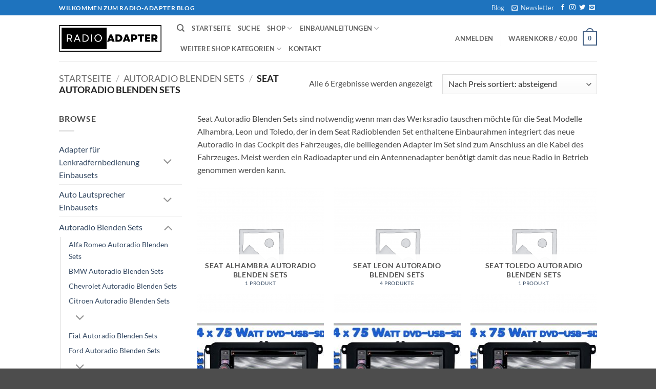

--- FILE ---
content_type: text/html; charset=UTF-8
request_url: https://www.radio-adapter.eu/blog/produkt-kategorie/autoradio-blenden-sets/seat-autoradio-blenden-sets/?orderby=price-desc
body_size: 38150
content:
<!DOCTYPE html>
<html lang="de" class="loading-site no-js">
<head>
	<meta charset="UTF-8" />
	<link rel="profile" href="http://gmpg.org/xfn/11" />
	<link rel="pingback" href="https://www.radio-adapter.eu/blog/xmlrpc.php" />

					<script>document.documentElement.className = document.documentElement.className + ' yes-js js_active js'</script>
			<script>(function(html){html.className = html.className.replace(/\bno-js\b/,'js')})(document.documentElement);</script>
<title>Seat Autoradio Blenden Sets &#8211; Autoradio Einbau Tipps Infos Hilfe zur Autoradio Installation</title>
<meta name='robots' content='max-image-preview:large' />
	<style>img:is([sizes="auto" i], [sizes^="auto," i]) { contain-intrinsic-size: 3000px 1500px }</style>
	<meta name="viewport" content="width=device-width, initial-scale=1" /><script>window._wca = window._wca || [];</script>
<link rel='dns-prefetch' href='//www.radio-adapter.eu' />
<link rel='dns-prefetch' href='//stats.wp.com' />
<link rel='dns-prefetch' href='//secure.gravatar.com' />
<link rel='dns-prefetch' href='//v0.wordpress.com' />
<link rel='dns-prefetch' href='//widgets.wp.com' />
<link rel='dns-prefetch' href='//s0.wp.com' />
<link rel='dns-prefetch' href='//0.gravatar.com' />
<link rel='dns-prefetch' href='//1.gravatar.com' />
<link rel='dns-prefetch' href='//2.gravatar.com' />
<link rel='prefetch' href='https://www.radio-adapter.eu/blog/wp-content/themes/flatsome/assets/js/flatsome.js?ver=e2eddd6c228105dac048' />
<link rel='prefetch' href='https://www.radio-adapter.eu/blog/wp-content/themes/flatsome/assets/js/chunk.slider.js?ver=3.20.2' />
<link rel='prefetch' href='https://www.radio-adapter.eu/blog/wp-content/themes/flatsome/assets/js/chunk.popups.js?ver=3.20.2' />
<link rel='prefetch' href='https://www.radio-adapter.eu/blog/wp-content/themes/flatsome/assets/js/chunk.tooltips.js?ver=3.20.2' />
<link rel='prefetch' href='https://www.radio-adapter.eu/blog/wp-content/themes/flatsome/assets/js/woocommerce.js?ver=1c9be63d628ff7c3ff4c' />
<link rel="alternate" type="application/rss+xml" title="Autoradio Einbau Tipps Infos Hilfe zur Autoradio Installation &raquo; Feed" href="https://www.radio-adapter.eu/blog/feed/" />
<link rel="alternate" type="application/rss+xml" title="Autoradio Einbau Tipps Infos Hilfe zur Autoradio Installation &raquo; Kommentar-Feed" href="https://www.radio-adapter.eu/blog/comments/feed/" />
<link rel="alternate" type="application/rss+xml" title="Autoradio Einbau Tipps Infos Hilfe zur Autoradio Installation &raquo; Seat Autoradio Blenden Sets Kategorie Feed" href="https://www.radio-adapter.eu/blog/produkt-kategorie/autoradio-blenden-sets/seat-autoradio-blenden-sets/feed/" />
<script type="text/javascript">
/* <![CDATA[ */
window._wpemojiSettings = {"baseUrl":"https:\/\/s.w.org\/images\/core\/emoji\/15.0.3\/72x72\/","ext":".png","svgUrl":"https:\/\/s.w.org\/images\/core\/emoji\/15.0.3\/svg\/","svgExt":".svg","source":{"concatemoji":"https:\/\/www.radio-adapter.eu\/blog\/wp-includes\/js\/wp-emoji-release.min.js?ver=6.7.4"}};
/*! This file is auto-generated */
!function(i,n){var o,s,e;function c(e){try{var t={supportTests:e,timestamp:(new Date).valueOf()};sessionStorage.setItem(o,JSON.stringify(t))}catch(e){}}function p(e,t,n){e.clearRect(0,0,e.canvas.width,e.canvas.height),e.fillText(t,0,0);var t=new Uint32Array(e.getImageData(0,0,e.canvas.width,e.canvas.height).data),r=(e.clearRect(0,0,e.canvas.width,e.canvas.height),e.fillText(n,0,0),new Uint32Array(e.getImageData(0,0,e.canvas.width,e.canvas.height).data));return t.every(function(e,t){return e===r[t]})}function u(e,t,n){switch(t){case"flag":return n(e,"\ud83c\udff3\ufe0f\u200d\u26a7\ufe0f","\ud83c\udff3\ufe0f\u200b\u26a7\ufe0f")?!1:!n(e,"\ud83c\uddfa\ud83c\uddf3","\ud83c\uddfa\u200b\ud83c\uddf3")&&!n(e,"\ud83c\udff4\udb40\udc67\udb40\udc62\udb40\udc65\udb40\udc6e\udb40\udc67\udb40\udc7f","\ud83c\udff4\u200b\udb40\udc67\u200b\udb40\udc62\u200b\udb40\udc65\u200b\udb40\udc6e\u200b\udb40\udc67\u200b\udb40\udc7f");case"emoji":return!n(e,"\ud83d\udc26\u200d\u2b1b","\ud83d\udc26\u200b\u2b1b")}return!1}function f(e,t,n){var r="undefined"!=typeof WorkerGlobalScope&&self instanceof WorkerGlobalScope?new OffscreenCanvas(300,150):i.createElement("canvas"),a=r.getContext("2d",{willReadFrequently:!0}),o=(a.textBaseline="top",a.font="600 32px Arial",{});return e.forEach(function(e){o[e]=t(a,e,n)}),o}function t(e){var t=i.createElement("script");t.src=e,t.defer=!0,i.head.appendChild(t)}"undefined"!=typeof Promise&&(o="wpEmojiSettingsSupports",s=["flag","emoji"],n.supports={everything:!0,everythingExceptFlag:!0},e=new Promise(function(e){i.addEventListener("DOMContentLoaded",e,{once:!0})}),new Promise(function(t){var n=function(){try{var e=JSON.parse(sessionStorage.getItem(o));if("object"==typeof e&&"number"==typeof e.timestamp&&(new Date).valueOf()<e.timestamp+604800&&"object"==typeof e.supportTests)return e.supportTests}catch(e){}return null}();if(!n){if("undefined"!=typeof Worker&&"undefined"!=typeof OffscreenCanvas&&"undefined"!=typeof URL&&URL.createObjectURL&&"undefined"!=typeof Blob)try{var e="postMessage("+f.toString()+"("+[JSON.stringify(s),u.toString(),p.toString()].join(",")+"));",r=new Blob([e],{type:"text/javascript"}),a=new Worker(URL.createObjectURL(r),{name:"wpTestEmojiSupports"});return void(a.onmessage=function(e){c(n=e.data),a.terminate(),t(n)})}catch(e){}c(n=f(s,u,p))}t(n)}).then(function(e){for(var t in e)n.supports[t]=e[t],n.supports.everything=n.supports.everything&&n.supports[t],"flag"!==t&&(n.supports.everythingExceptFlag=n.supports.everythingExceptFlag&&n.supports[t]);n.supports.everythingExceptFlag=n.supports.everythingExceptFlag&&!n.supports.flag,n.DOMReady=!1,n.readyCallback=function(){n.DOMReady=!0}}).then(function(){return e}).then(function(){var e;n.supports.everything||(n.readyCallback(),(e=n.source||{}).concatemoji?t(e.concatemoji):e.wpemoji&&e.twemoji&&(t(e.twemoji),t(e.wpemoji)))}))}((window,document),window._wpemojiSettings);
/* ]]> */
</script>
<style id='wp-emoji-styles-inline-css' type='text/css'>

	img.wp-smiley, img.emoji {
		display: inline !important;
		border: none !important;
		box-shadow: none !important;
		height: 1em !important;
		width: 1em !important;
		margin: 0 0.07em !important;
		vertical-align: -0.1em !important;
		background: none !important;
		padding: 0 !important;
	}
</style>
<style id='wp-block-library-inline-css' type='text/css'>
:root{--wp-admin-theme-color:#007cba;--wp-admin-theme-color--rgb:0,124,186;--wp-admin-theme-color-darker-10:#006ba1;--wp-admin-theme-color-darker-10--rgb:0,107,161;--wp-admin-theme-color-darker-20:#005a87;--wp-admin-theme-color-darker-20--rgb:0,90,135;--wp-admin-border-width-focus:2px;--wp-block-synced-color:#7a00df;--wp-block-synced-color--rgb:122,0,223;--wp-bound-block-color:var(--wp-block-synced-color)}@media (min-resolution:192dpi){:root{--wp-admin-border-width-focus:1.5px}}.wp-element-button{cursor:pointer}:root{--wp--preset--font-size--normal:16px;--wp--preset--font-size--huge:42px}:root .has-very-light-gray-background-color{background-color:#eee}:root .has-very-dark-gray-background-color{background-color:#313131}:root .has-very-light-gray-color{color:#eee}:root .has-very-dark-gray-color{color:#313131}:root .has-vivid-green-cyan-to-vivid-cyan-blue-gradient-background{background:linear-gradient(135deg,#00d084,#0693e3)}:root .has-purple-crush-gradient-background{background:linear-gradient(135deg,#34e2e4,#4721fb 50%,#ab1dfe)}:root .has-hazy-dawn-gradient-background{background:linear-gradient(135deg,#faaca8,#dad0ec)}:root .has-subdued-olive-gradient-background{background:linear-gradient(135deg,#fafae1,#67a671)}:root .has-atomic-cream-gradient-background{background:linear-gradient(135deg,#fdd79a,#004a59)}:root .has-nightshade-gradient-background{background:linear-gradient(135deg,#330968,#31cdcf)}:root .has-midnight-gradient-background{background:linear-gradient(135deg,#020381,#2874fc)}.has-regular-font-size{font-size:1em}.has-larger-font-size{font-size:2.625em}.has-normal-font-size{font-size:var(--wp--preset--font-size--normal)}.has-huge-font-size{font-size:var(--wp--preset--font-size--huge)}.has-text-align-center{text-align:center}.has-text-align-left{text-align:left}.has-text-align-right{text-align:right}#end-resizable-editor-section{display:none}.aligncenter{clear:both}.items-justified-left{justify-content:flex-start}.items-justified-center{justify-content:center}.items-justified-right{justify-content:flex-end}.items-justified-space-between{justify-content:space-between}.screen-reader-text{border:0;clip:rect(1px,1px,1px,1px);clip-path:inset(50%);height:1px;margin:-1px;overflow:hidden;padding:0;position:absolute;width:1px;word-wrap:normal!important}.screen-reader-text:focus{background-color:#ddd;clip:auto!important;clip-path:none;color:#444;display:block;font-size:1em;height:auto;left:5px;line-height:normal;padding:15px 23px 14px;text-decoration:none;top:5px;width:auto;z-index:100000}html :where(.has-border-color){border-style:solid}html :where([style*=border-top-color]){border-top-style:solid}html :where([style*=border-right-color]){border-right-style:solid}html :where([style*=border-bottom-color]){border-bottom-style:solid}html :where([style*=border-left-color]){border-left-style:solid}html :where([style*=border-width]){border-style:solid}html :where([style*=border-top-width]){border-top-style:solid}html :where([style*=border-right-width]){border-right-style:solid}html :where([style*=border-bottom-width]){border-bottom-style:solid}html :where([style*=border-left-width]){border-left-style:solid}html :where(img[class*=wp-image-]){height:auto;max-width:100%}:where(figure){margin:0 0 1em}html :where(.is-position-sticky){--wp-admin--admin-bar--position-offset:var(--wp-admin--admin-bar--height,0px)}@media screen and (max-width:600px){html :where(.is-position-sticky){--wp-admin--admin-bar--position-offset:0px}}
</style>
<link rel='stylesheet' id='contact-form-7-css' href='https://www.radio-adapter.eu/blog/wp-content/plugins/contact-form-7/includes/css/styles.css?ver=6.1.1' type='text/css' media='all' />
<style id='woocommerce-inline-inline-css' type='text/css'>
.woocommerce form .form-row .required { visibility: visible; }
</style>
<link rel='stylesheet' id='brands-styles-css' href='https://www.radio-adapter.eu/blog/wp-content/plugins/woocommerce/assets/css/brands.css?ver=10.1.3' type='text/css' media='all' />
<link rel='stylesheet' id='flatsome-woocommerce-wishlist-css' href='https://www.radio-adapter.eu/blog/wp-content/themes/flatsome/inc/integrations/wc-yith-wishlist/wishlist.css?ver=3.20.2' type='text/css' media='all' />
<link rel='stylesheet' id='jetpack_likes-css' href='https://www.radio-adapter.eu/blog/wp-content/plugins/jetpack/modules/likes/style.css?ver=15.0' type='text/css' media='all' />
<link rel='stylesheet' id='flatsome-main-css' href='https://www.radio-adapter.eu/blog/wp-content/themes/flatsome/assets/css/flatsome.css?ver=3.20.2' type='text/css' media='all' />
<style id='flatsome-main-inline-css' type='text/css'>
@font-face {
				font-family: "fl-icons";
				font-display: block;
				src: url(https://www.radio-adapter.eu/blog/wp-content/themes/flatsome/assets/css/icons/fl-icons.eot?v=3.20.2);
				src:
					url(https://www.radio-adapter.eu/blog/wp-content/themes/flatsome/assets/css/icons/fl-icons.eot#iefix?v=3.20.2) format("embedded-opentype"),
					url(https://www.radio-adapter.eu/blog/wp-content/themes/flatsome/assets/css/icons/fl-icons.woff2?v=3.20.2) format("woff2"),
					url(https://www.radio-adapter.eu/blog/wp-content/themes/flatsome/assets/css/icons/fl-icons.ttf?v=3.20.2) format("truetype"),
					url(https://www.radio-adapter.eu/blog/wp-content/themes/flatsome/assets/css/icons/fl-icons.woff?v=3.20.2) format("woff"),
					url(https://www.radio-adapter.eu/blog/wp-content/themes/flatsome/assets/css/icons/fl-icons.svg?v=3.20.2#fl-icons) format("svg");
			}
</style>
<link rel='stylesheet' id='flatsome-shop-css' href='https://www.radio-adapter.eu/blog/wp-content/themes/flatsome/assets/css/flatsome-shop.css?ver=3.20.2' type='text/css' media='all' />
<link rel='stylesheet' id='flatsome-style-css' href='https://www.radio-adapter.eu/blog/wp-content/themes/flatsome-child/style.css?ver=3.0' type='text/css' media='all' />
<link rel='stylesheet' id='sharedaddy-css' href='https://www.radio-adapter.eu/blog/wp-content/plugins/jetpack/modules/sharedaddy/sharing.css?ver=15.0' type='text/css' media='all' />
<link rel='stylesheet' id='social-logos-css' href='https://www.radio-adapter.eu/blog/wp-content/plugins/jetpack/_inc/social-logos/social-logos.min.css?ver=15.0' type='text/css' media='all' />
<script type="text/javascript">
            window._nslDOMReady = (function () {
                const executedCallbacks = new Set();
            
                return function (callback) {
                    /**
                    * Third parties might dispatch DOMContentLoaded events, so we need to ensure that we only run our callback once!
                    */
                    if (executedCallbacks.has(callback)) return;
            
                    const wrappedCallback = function () {
                        if (executedCallbacks.has(callback)) return;
                        executedCallbacks.add(callback);
                        callback();
                    };
            
                    if (document.readyState === "complete" || document.readyState === "interactive") {
                        wrappedCallback();
                    } else {
                        document.addEventListener("DOMContentLoaded", wrappedCallback);
                    }
                };
            })();
        </script><script type="text/javascript" src="https://www.radio-adapter.eu/blog/wp-includes/js/jquery/jquery.min.js?ver=3.7.1" id="jquery-core-js"></script>
<script type="text/javascript" src="https://www.radio-adapter.eu/blog/wp-includes/js/jquery/jquery-migrate.min.js?ver=3.4.1" id="jquery-migrate-js"></script>
<script type="text/javascript" src="https://www.radio-adapter.eu/blog/wp-content/plugins/woocommerce/assets/js/jquery-blockui/jquery.blockUI.min.js?ver=2.7.0-wc.10.1.3" id="jquery-blockui-js" data-wp-strategy="defer"></script>
<script type="text/javascript" id="wc-add-to-cart-js-extra">
/* <![CDATA[ */
var wc_add_to_cart_params = {"ajax_url":"\/blog\/wp-admin\/admin-ajax.php","wc_ajax_url":"\/blog\/?wc-ajax=%%endpoint%%","i18n_view_cart":"Warenkorb anzeigen","cart_url":"https:\/\/www.radio-adapter.eu\/blog\/cart-2\/","is_cart":"","cart_redirect_after_add":"no"};
/* ]]> */
</script>
<script type="text/javascript" src="https://www.radio-adapter.eu/blog/wp-content/plugins/woocommerce/assets/js/frontend/add-to-cart.min.js?ver=10.1.3" id="wc-add-to-cart-js" defer="defer" data-wp-strategy="defer"></script>
<script type="text/javascript" src="https://www.radio-adapter.eu/blog/wp-content/plugins/woocommerce/assets/js/js-cookie/js.cookie.min.js?ver=2.1.4-wc.10.1.3" id="js-cookie-js" data-wp-strategy="defer"></script>
<script type="text/javascript" src="https://stats.wp.com/s-202604.js" id="woocommerce-analytics-js" defer="defer" data-wp-strategy="defer"></script>
<link rel="https://api.w.org/" href="https://www.radio-adapter.eu/blog/wp-json/" /><link rel="alternate" title="JSON" type="application/json" href="https://www.radio-adapter.eu/blog/wp-json/wp/v2/product_cat/2919" /><link rel="EditURI" type="application/rsd+xml" title="RSD" href="https://www.radio-adapter.eu/blog/xmlrpc.php?rsd" />
<meta name="generator" content="WordPress 6.7.4" />
<meta name="generator" content="WooCommerce 10.1.3" />
<style type="text/css">
.feedzy-rss-link-icon:after {
	content: url("https://www.radio-adapter.eu/blog/wp-content/plugins/feedzy-rss-feeds/img/external-link.png");
	margin-left: 3px;
}
</style>
			<style>img#wpstats{display:none}</style>
			<noscript><style>.woocommerce-product-gallery{ opacity: 1 !important; }</style></noscript>
	
<!-- Jetpack Open Graph Tags -->
<meta property="og:type" content="website" />
<meta property="og:title" content="Seat Autoradio Blenden Sets &#8211; Autoradio Einbau Tipps Infos Hilfe zur Autoradio Installation" />
<meta property="og:url" content="https://www.radio-adapter.eu/blog/produkt-kategorie/autoradio-blenden-sets/seat-autoradio-blenden-sets/" />
<meta property="og:description" content="Seat Autoradio Blenden Sets sind notwendig wenn man das Werksradio tauschen möchte für die Seat Modelle Alhambra, Leon und Toledo, der in dem Seat Radioblenden Set enthaltene Einbaurahmen integrier…" />
<meta property="og:site_name" content="Autoradio Einbau Tipps Infos Hilfe zur Autoradio Installation" />
<meta property="og:image" content="https://www.radio-adapter.eu/blog/wp-content/uploads/2021/12/cropped-Einbau-Tipps.png" />
<meta property="og:image:width" content="512" />
<meta property="og:image:height" content="512" />
<meta property="og:image:alt" content="" />

<!-- End Jetpack Open Graph Tags -->
<link rel="icon" href="https://www.radio-adapter.eu/blog/wp-content/uploads/2021/12/cropped-Einbau-Tipps-32x32.png" sizes="32x32" />
<link rel="icon" href="https://www.radio-adapter.eu/blog/wp-content/uploads/2021/12/cropped-Einbau-Tipps-192x192.png" sizes="192x192" />
<link rel="apple-touch-icon" href="https://www.radio-adapter.eu/blog/wp-content/uploads/2021/12/cropped-Einbau-Tipps-180x180.png" />
<meta name="msapplication-TileImage" content="https://www.radio-adapter.eu/blog/wp-content/uploads/2021/12/cropped-Einbau-Tipps-270x270.png" />
<style id="custom-css" type="text/css">:root {--primary-color: #446084;--fs-color-primary: #446084;--fs-color-secondary: #C05530;--fs-color-success: #627D47;--fs-color-alert: #b20000;--fs-color-base: #4a4a4a;--fs-experimental-link-color: #334862;--fs-experimental-link-color-hover: #111;}.tooltipster-base {--tooltip-color: #fff;--tooltip-bg-color: #000;}.off-canvas-right .mfp-content, .off-canvas-left .mfp-content {--drawer-width: 300px;}.off-canvas .mfp-content.off-canvas-cart {--drawer-width: 360px;}.header-main{height: 90px}#logo img{max-height: 90px}#logo{width:200px;}.header-top{min-height: 30px}.transparent .header-main{height: 90px}.transparent #logo img{max-height: 90px}.has-transparent + .page-title:first-of-type,.has-transparent + #main > .page-title,.has-transparent + #main > div > .page-title,.has-transparent + #main .page-header-wrapper:first-of-type .page-title{padding-top: 120px;}.header.show-on-scroll,.stuck .header-main{height:70px!important}.stuck #logo img{max-height: 70px!important}.header-bottom {background-color: #f1f1f1}@media (max-width: 549px) {.header-main{height: 70px}#logo img{max-height: 70px}}.header-top{background-color:#1e73be!important;}body{font-family: Lato, sans-serif;}body {font-weight: 400;font-style: normal;}.nav > li > a {font-family: Lato, sans-serif;}.mobile-sidebar-levels-2 .nav > li > ul > li > a {font-family: Lato, sans-serif;}.nav > li > a,.mobile-sidebar-levels-2 .nav > li > ul > li > a {font-weight: 700;font-style: normal;}h1,h2,h3,h4,h5,h6,.heading-font, .off-canvas-center .nav-sidebar.nav-vertical > li > a{font-family: Lato, sans-serif;}h1,h2,h3,h4,h5,h6,.heading-font,.banner h1,.banner h2 {font-weight: 700;font-style: normal;}.alt-font{font-family: "Dancing Script", sans-serif;}.alt-font {font-weight: 400!important;font-style: normal!important;}@media screen and (min-width: 550px){.products .box-vertical .box-image{min-width: 247px!important;width: 247px!important;}}.nav-vertical-fly-out > li + li {border-top-width: 1px; border-top-style: solid;}.label-new.menu-item > a:after{content:"Neu";}.label-hot.menu-item > a:after{content:"Hot";}.label-sale.menu-item > a:after{content:"Aktion";}.label-popular.menu-item > a:after{content:"Beliebt";}</style><style id="kirki-inline-styles">/* latin-ext */
@font-face {
  font-family: 'Lato';
  font-style: normal;
  font-weight: 400;
  font-display: swap;
  src: url(https://www.radio-adapter.eu/blog/wp-content/fonts/lato/S6uyw4BMUTPHjxAwXjeu.woff2) format('woff2');
  unicode-range: U+0100-02BA, U+02BD-02C5, U+02C7-02CC, U+02CE-02D7, U+02DD-02FF, U+0304, U+0308, U+0329, U+1D00-1DBF, U+1E00-1E9F, U+1EF2-1EFF, U+2020, U+20A0-20AB, U+20AD-20C0, U+2113, U+2C60-2C7F, U+A720-A7FF;
}
/* latin */
@font-face {
  font-family: 'Lato';
  font-style: normal;
  font-weight: 400;
  font-display: swap;
  src: url(https://www.radio-adapter.eu/blog/wp-content/fonts/lato/S6uyw4BMUTPHjx4wXg.woff2) format('woff2');
  unicode-range: U+0000-00FF, U+0131, U+0152-0153, U+02BB-02BC, U+02C6, U+02DA, U+02DC, U+0304, U+0308, U+0329, U+2000-206F, U+20AC, U+2122, U+2191, U+2193, U+2212, U+2215, U+FEFF, U+FFFD;
}
/* latin-ext */
@font-face {
  font-family: 'Lato';
  font-style: normal;
  font-weight: 700;
  font-display: swap;
  src: url(https://www.radio-adapter.eu/blog/wp-content/fonts/lato/S6u9w4BMUTPHh6UVSwaPGR_p.woff2) format('woff2');
  unicode-range: U+0100-02BA, U+02BD-02C5, U+02C7-02CC, U+02CE-02D7, U+02DD-02FF, U+0304, U+0308, U+0329, U+1D00-1DBF, U+1E00-1E9F, U+1EF2-1EFF, U+2020, U+20A0-20AB, U+20AD-20C0, U+2113, U+2C60-2C7F, U+A720-A7FF;
}
/* latin */
@font-face {
  font-family: 'Lato';
  font-style: normal;
  font-weight: 700;
  font-display: swap;
  src: url(https://www.radio-adapter.eu/blog/wp-content/fonts/lato/S6u9w4BMUTPHh6UVSwiPGQ.woff2) format('woff2');
  unicode-range: U+0000-00FF, U+0131, U+0152-0153, U+02BB-02BC, U+02C6, U+02DA, U+02DC, U+0304, U+0308, U+0329, U+2000-206F, U+20AC, U+2122, U+2191, U+2193, U+2212, U+2215, U+FEFF, U+FFFD;
}/* vietnamese */
@font-face {
  font-family: 'Dancing Script';
  font-style: normal;
  font-weight: 400;
  font-display: swap;
  src: url(https://www.radio-adapter.eu/blog/wp-content/fonts/dancing-script/If2cXTr6YS-zF4S-kcSWSVi_sxjsohD9F50Ruu7BMSo3Rep8ltA.woff2) format('woff2');
  unicode-range: U+0102-0103, U+0110-0111, U+0128-0129, U+0168-0169, U+01A0-01A1, U+01AF-01B0, U+0300-0301, U+0303-0304, U+0308-0309, U+0323, U+0329, U+1EA0-1EF9, U+20AB;
}
/* latin-ext */
@font-face {
  font-family: 'Dancing Script';
  font-style: normal;
  font-weight: 400;
  font-display: swap;
  src: url(https://www.radio-adapter.eu/blog/wp-content/fonts/dancing-script/If2cXTr6YS-zF4S-kcSWSVi_sxjsohD9F50Ruu7BMSo3ROp8ltA.woff2) format('woff2');
  unicode-range: U+0100-02BA, U+02BD-02C5, U+02C7-02CC, U+02CE-02D7, U+02DD-02FF, U+0304, U+0308, U+0329, U+1D00-1DBF, U+1E00-1E9F, U+1EF2-1EFF, U+2020, U+20A0-20AB, U+20AD-20C0, U+2113, U+2C60-2C7F, U+A720-A7FF;
}
/* latin */
@font-face {
  font-family: 'Dancing Script';
  font-style: normal;
  font-weight: 400;
  font-display: swap;
  src: url(https://www.radio-adapter.eu/blog/wp-content/fonts/dancing-script/If2cXTr6YS-zF4S-kcSWSVi_sxjsohD9F50Ruu7BMSo3Sup8.woff2) format('woff2');
  unicode-range: U+0000-00FF, U+0131, U+0152-0153, U+02BB-02BC, U+02C6, U+02DA, U+02DC, U+0304, U+0308, U+0329, U+2000-206F, U+20AC, U+2122, U+2191, U+2193, U+2212, U+2215, U+FEFF, U+FFFD;
}</style></head>

<body class="archive tax-product_cat term-seat-autoradio-blenden-sets term-2919 theme-flatsome woocommerce woocommerce-page woocommerce-no-js lightbox nav-dropdown-has-arrow nav-dropdown-has-shadow nav-dropdown-has-border">


<a class="skip-link screen-reader-text" href="#main">Zum Inhalt springen</a>

<div id="wrapper">

	
	<header id="header" class="header has-sticky sticky-jump">
		<div class="header-wrapper">
			<div id="top-bar" class="header-top hide-for-sticky nav-dark">
    <div class="flex-row container">
      <div class="flex-col hide-for-medium flex-left">
          <ul class="nav nav-left medium-nav-center nav-small  nav-line-grow">
              <li class="html custom html_topbar_left"><strong class="uppercase">Wilkommen zum Radio-adapter Blog</strong></li>          </ul>
      </div>

      <div class="flex-col hide-for-medium flex-center">
          <ul class="nav nav-center nav-small  nav-line-grow">
                        </ul>
      </div>

      <div class="flex-col hide-for-medium flex-right">
         <ul class="nav top-bar-nav nav-right nav-small  nav-line-grow">
              <li id="menu-item-14715" class="menu-item menu-item-type-post_type menu-item-object-page menu-item-14715 menu-item-design-default"><a href="https://www.radio-adapter.eu/blog/blog/" class="nav-top-link">Blog</a></li>
<li class="header-newsletter-item has-icon">

<a href="#header-newsletter-signup" class="tooltip is-small" role="button" title="Sign up for Newsletter" aria-label="Newsletter" aria-expanded="false" aria-haspopup="dialog" aria-controls="header-newsletter-signup" data-flatsome-role-button>

      <i class="icon-envelop" aria-hidden="true"></i>  
      <span class="header-newsletter-title hide-for-medium">
      Newsletter    </span>
  </a>
	<div id="header-newsletter-signup"
	     class="lightbox-by-id lightbox-content mfp-hide lightbox-white "
	     style="max-width:700px ;padding:0px">
		
  <div class="banner has-hover" id="banner-570866298">
          <div class="banner-inner fill">
        <div class="banner-bg fill" >
            <img src="https://www.radio-adapter.eu/blog/wp-content/themes/flatsome/assets/img/missing.jpg" class="bg" alt="" />                        <div class="overlay"></div>            
	<div class="is-border is-dashed"
		style="border-color:rgba(255,255,255,.3);border-width:2px 2px 2px 2px;margin:10px;">
	</div>
                    </div>
		
        <div class="banner-layers container">
            <div class="fill banner-link"></div>               <div id="text-box-66382308" class="text-box banner-layer x10 md-x10 lg-x10 y50 md-y50 lg-y50 res-text">
                     <div data-animate="fadeInUp">           <div class="text-box-content text dark">
              
              <div class="text-inner text-left">
                  <h3 class="uppercase">Sign up for Newsletter</h3><p class="lead">Signup for our newsletter to get notified about sales and new products. Add any text here or remove it.</p>
<div class="wpcf7 no-js" id="wpcf7-f14393-o1" lang="en-US" dir="ltr" data-wpcf7-id="14393">
<div class="screen-reader-response"><p role="status" aria-live="polite" aria-atomic="true"></p> <ul></ul></div>
<form action="/blog/produkt-kategorie/autoradio-blenden-sets/seat-autoradio-blenden-sets/?orderby=price-desc#wpcf7-f14393-o1" method="post" class="wpcf7-form init" aria-label="Contact form" novalidate="novalidate" data-status="init">
<fieldset class="hidden-fields-container"><input type="hidden" name="_wpcf7" value="14393" /><input type="hidden" name="_wpcf7_version" value="6.1.1" /><input type="hidden" name="_wpcf7_locale" value="en_US" /><input type="hidden" name="_wpcf7_unit_tag" value="wpcf7-f14393-o1" /><input type="hidden" name="_wpcf7_container_post" value="0" /><input type="hidden" name="_wpcf7_posted_data_hash" value="" />
</fieldset>
<div class="form-flat">
	<p><span class="wpcf7-form-control-wrap" data-name="your-email"><input size="40" maxlength="400" class="wpcf7-form-control wpcf7-email wpcf7-validates-as-required wpcf7-text wpcf7-validates-as-email" aria-required="true" aria-invalid="false" placeholder="Your Email (required)" value="" type="email" name="your-email" /></span>
	</p>
	<p><input class="wpcf7-form-control wpcf7-submit has-spinner button" type="submit" value="Sign Up" />
	</p>
</div><div class="wpcf7-response-output" aria-hidden="true"></div>
</form>
</div>
              </div>
           </div>
       </div>                     
<style>
#text-box-66382308 {
  width: 60%;
}
#text-box-66382308 .text-box-content {
  font-size: 100%;
}
@media (min-width:550px) {
  #text-box-66382308 {
    width: 50%;
  }
}
</style>
    </div>
         </div>
      </div>

            
<style>
#banner-570866298 {
  padding-top: 500px;
}
#banner-570866298 .overlay {
  background-color: rgba(0,0,0,.4);
}
</style>
  </div>

	</div>
	
	</li>
<li class="html header-social-icons ml-0">
	<div class="social-icons follow-icons" ><a href="http://url" target="_blank" data-label="Facebook" class="icon plain tooltip facebook" title="Auf Facebook folgen" aria-label="Auf Facebook folgen" rel="noopener nofollow"><i class="icon-facebook" aria-hidden="true"></i></a><a href="http://url" target="_blank" data-label="Instagram" class="icon plain tooltip instagram" title="Auf Instagram folgen" aria-label="Auf Instagram folgen" rel="noopener nofollow"><i class="icon-instagram" aria-hidden="true"></i></a><a href="http://url" data-label="Twitter" target="_blank" class="icon plain tooltip twitter" title="Auf Twitter folgen" aria-label="Auf Twitter folgen" rel="noopener nofollow"><i class="icon-twitter" aria-hidden="true"></i></a><a href="mailto:your@email" data-label="E-mail" target="_blank" class="icon plain tooltip email" title="Senden Sie uns eine E-Mail" aria-label="Senden Sie uns eine E-Mail" rel="nofollow noopener"><i class="icon-envelop" aria-hidden="true"></i></a></div></li>
          </ul>
      </div>

            <div class="flex-col show-for-medium flex-grow">
          <ul class="nav nav-center nav-small mobile-nav  nav-line-grow">
              <li class="html custom html_topbar_left"><strong class="uppercase">Wilkommen zum Radio-adapter Blog</strong></li>          </ul>
      </div>
      
    </div>
</div>
<div id="masthead" class="header-main ">
      <div class="header-inner flex-row container logo-left medium-logo-center" role="navigation">

          <!-- Logo -->
          <div id="logo" class="flex-col logo">
            
<!-- Header logo -->
<a href="https://www.radio-adapter.eu/blog/" title="Autoradio Einbau Tipps Infos Hilfe zur Autoradio Installation - Hier findest Du Autoradio Einbauanleitungen für viele Fahrzeuge und zudem passenden Lautsprecher und Radioblendensets im Shop alle Einbauanleitungen sind reichlich bebildert" rel="home">
		<img width="375" height="96" src="https://www.radio-adapter.eu/blog/wp-content/uploads/2023/11/Radio-Adapter.jpg" class="header_logo header-logo" alt="Autoradio Einbau Tipps Infos Hilfe zur Autoradio Installation"/><img  width="375" height="96" src="https://www.radio-adapter.eu/blog/wp-content/uploads/2023/11/Radio-Adapter.jpg" class="header-logo-dark" alt="Autoradio Einbau Tipps Infos Hilfe zur Autoradio Installation"/></a>
          </div>

          <!-- Mobile Left Elements -->
          <div class="flex-col show-for-medium flex-left">
            <ul class="mobile-nav nav nav-left ">
              <li class="nav-icon has-icon">
			<a href="#" class="is-small" data-open="#main-menu" data-pos="left" data-bg="main-menu-overlay" role="button" aria-label="Menü" aria-controls="main-menu" aria-expanded="false" aria-haspopup="dialog" data-flatsome-role-button>
			<i class="icon-menu" aria-hidden="true"></i>					</a>
	</li>
            </ul>
          </div>

          <!-- Left Elements -->
          <div class="flex-col hide-for-medium flex-left
            flex-grow">
            <ul class="header-nav header-nav-main nav nav-left  nav-uppercase" >
              <li class="header-search header-search-dropdown has-icon has-dropdown menu-item-has-children">
		<a href="#" aria-label="Suchen" aria-haspopup="true" aria-expanded="false" aria-controls="ux-search-dropdown" class="nav-top-link is-small"><i class="icon-search" aria-hidden="true"></i></a>
		<ul id="ux-search-dropdown" class="nav-dropdown nav-dropdown-default">
	 	<li class="header-search-form search-form html relative has-icon">
	<div class="header-search-form-wrapper">
		<div class="searchform-wrapper ux-search-box relative is-normal"><form role="search" method="get" class="searchform" action="https://www.radio-adapter.eu/blog/">
	<div class="flex-row relative">
						<div class="flex-col flex-grow">
			<label class="screen-reader-text" for="woocommerce-product-search-field-0">Suche nach:</label>
			<input type="search" id="woocommerce-product-search-field-0" class="search-field mb-0" placeholder="Suchen&hellip;" value="" name="s" />
			<input type="hidden" name="post_type" value="product" />
					</div>
		<div class="flex-col">
			<button type="submit" value="Suchen" class="ux-search-submit submit-button secondary button  icon mb-0" aria-label="Übermitteln">
				<i class="icon-search" aria-hidden="true"></i>			</button>
		</div>
	</div>
	<div class="live-search-results text-left z-top"></div>
</form>
</div>	</div>
</li>
	</ul>
</li>
<li id="menu-item-2701" class="menu-item menu-item-type-custom menu-item-object-custom menu-item-home menu-item-2701 menu-item-design-default"><a target="_blank" href="https://www.radio-adapter.eu/blog/" class="nav-top-link">Startseite</a></li>
<li id="menu-item-7362" class="menu-item menu-item-type-post_type menu-item-object-page menu-item-7362 menu-item-design-default"><a href="https://www.radio-adapter.eu/blog/suche/" class="nav-top-link">Suche</a></li>
<li id="menu-item-10295" class="menu-item menu-item-type-custom menu-item-object-custom menu-item-has-children menu-item-10295 menu-item-design-full-width menu-item-has-block has-dropdown"><a href="https://www.radio-adapter.eu/blog/shop-2/" class="nav-top-link" aria-expanded="false" aria-haspopup="menu">Shop<i class="icon-angle-down" aria-hidden="true"></i></a><div class="sub-menu nav-dropdown">
	<section class="section" id="section_1360447902">
		<div class="section-bg fill" >
									
			

		</div>

		

		<div class="section-content relative">
			

<div class="row row-collapse"  id="row-262787290">


	<div id="col-194464799" class="col medium-12 small-12 large-3"  >
				<div class="col-inner"  >
			
			

	<div id="text-218841498" class="text">
		

<h3><span data-text-color="primary">Shop Kategorien</span></h3>
		
<style>
#text-218841498 {
  font-size: 1rem;
}
</style>
	</div>
	
	<div id="gap-359104932" class="gap-element clearfix" style="display:block; height:auto;">
		
<style>
#gap-359104932 {
  padding-top: 10px;
}
</style>
	</div>
	

	<div class="ux-menu stack stack-col justify-start">
		

	<div class="ux-menu-link flex menu-item">
		<a class="ux-menu-link__link flex" href="https://www.radio-adapter.eu/blog/produkt-kategorie/adapter-fuer-lenkradfernbedienung-einbausets/" target="_blank" rel="noopener">
			<i class="ux-menu-link__icon text-center icon-angle-right" aria-hidden="true"></i>			<span class="ux-menu-link__text">
				Adapter für Lenkradfernbedienung Einbausets			</span>
		</a>
	</div>
	

	<div class="ux-menu-link flex menu-item">
		<a class="ux-menu-link__link flex" href="https://www.radio-adapter.eu/blog/produkt-kategorie/auto-lautsprecher-einbausets/" target="_blank" rel="noopener">
			<i class="ux-menu-link__icon text-center icon-angle-right" aria-hidden="true"></i>			<span class="ux-menu-link__text">
				Auto Lautsprecher Einbausets			</span>
		</a>
	</div>
	

	<div class="ux-menu-link flex menu-item">
		<a class="ux-menu-link__link flex" href="https://www.radio-adapter.eu/blog/produkt-kategorie/autoradio-blenden-sets/" target="_blank" rel="noopener">
			<i class="ux-menu-link__icon text-center icon-angle-right" aria-hidden="true"></i>			<span class="ux-menu-link__text">
				Autoradio Blenden Sets			</span>
		</a>
	</div>
	


	</div>
	
	<div id="gap-1431056963" class="gap-element clearfix" style="display:block; height:auto;">
		
<style>
#gap-1431056963 {
  padding-top: 20px;
}
</style>
	</div>
	

<a href="https://www.radio-adapter.eu/blog/shop-2/" target="_blank" class="button primary is-small" rel="noopener" style="border-radius:9px;">
		<span>Zum Shop</span>
	</a>



		</div>
				
<style>
#col-194464799 > .col-inner {
  padding: 0px 15px 0px 15px;
}
@media (min-width:850px) {
  #col-194464799 > .col-inner {
    padding: 0 0px 0px 0px;
  }
}
</style>
	</div>

	

	<div id="col-645639286" class="col medium-12 small-12 large-9"  >
				<div class="col-inner"  >
			
			

<div class="row"  id="row-955714129">


	<div id="col-1889448150" class="col medium-4 small-12 large-4"  >
				<div class="col-inner"  >
			
			

	<div class="box has-hover   has-hover box-text-bottom" >

		<div class="box-image" >
			<a href="#" >			<div class="image-glow image-cover" style="padding-top:75%;">
				<img width="750" height="500" src="https://www.radio-adapter.eu/blog/wp-content/uploads/2023/11/Lenkradfernbedienung.jpg" class="attachment- size-" alt="" decoding="async" fetchpriority="high" srcset="https://www.radio-adapter.eu/blog/wp-content/uploads/2023/11/Lenkradfernbedienung.jpg 750w, https://www.radio-adapter.eu/blog/wp-content/uploads/2023/11/Lenkradfernbedienung-510x340.jpg 510w, https://www.radio-adapter.eu/blog/wp-content/uploads/2023/11/Lenkradfernbedienung-600x400.jpg 600w" sizes="(max-width: 750px) 100vw, 750px" />											</div>
			</a>		</div>

		<div class="box-text text-left" >
			<div class="box-text-inner">
				

	<div id="gap-1532061813" class="gap-element clearfix" style="display:block; height:auto;">
		
<style>
#gap-1532061813 {
  padding-top: 15px;
}
</style>
	</div>
	

	<div id="text-833920159" class="text">
		

<h3><span data-text-color="primary">Lenkradfernbedienung</span></h3>
<p>Adapter für Lenkradfernbedienung zur Wiederherstellung mit einem Fremdradio</p>
		
<style>
#text-833920159 {
  text-align: left;
}
</style>
	</div>
	
<a href="https://www.radio-adapter.eu/blog/produkt-kategorie/adapter-fuer-lenkradfernbedienung-einbausets/" target="_blank" class="button primary is-link is-small" rel="noopener" style="padding:0 0px 0px 0px;">
		<span>weiterlesen</span>
	<i class="icon-angle-right" aria-hidden="true"></i></a>



			</div>
		</div>
	</div>
	

		</div>
					</div>

	

	<div id="col-345825657" class="col medium-4 small-12 large-4"  >
				<div class="col-inner"  >
			
			

	<div class="box has-hover   has-hover box-text-bottom" >

		<div class="box-image" >
			<a href="#" >			<div class="image-glow image-cover" style="padding-top:75%;">
				<img width="750" height="500" src="https://www.radio-adapter.eu/blog/wp-content/uploads/2023/11/Lautsprecher-fuers-Auto.jpg" class="attachment- size-" alt="" decoding="async" srcset="https://www.radio-adapter.eu/blog/wp-content/uploads/2023/11/Lautsprecher-fuers-Auto.jpg 750w, https://www.radio-adapter.eu/blog/wp-content/uploads/2023/11/Lautsprecher-fuers-Auto-510x340.jpg 510w, https://www.radio-adapter.eu/blog/wp-content/uploads/2023/11/Lautsprecher-fuers-Auto-600x400.jpg 600w" sizes="(max-width: 750px) 100vw, 750px" />											</div>
			</a>		</div>

		<div class="box-text text-left" >
			<div class="box-text-inner">
				

	<div id="gap-433314228" class="gap-element clearfix" style="display:block; height:auto;">
		
<style>
#gap-433314228 {
  padding-top: 15px;
}
</style>
	</div>
	

	<div id="text-878485382" class="text">
		

<h3><span data-text-color="primary">Lautsprecher</span></h3>
<p>Lautsprecher für viele Fahrzeuge mit hochwertiger Klangqualität.</p>
		
<style>
#text-878485382 {
  text-align: left;
}
</style>
	</div>
	
<a href="https://www.radio-adapter.eu/blog/produkt-kategorie/auto-lautsprecher-einbausets/" target="_blank" class="button primary is-link is-small" rel="noopener" style="padding:0 0px 0px 0px;">
		<span>weiterlesen</span>
	<i class="icon-angle-right" aria-hidden="true"></i></a>



			</div>
		</div>
	</div>
	

		</div>
					</div>

	

	<div id="col-763090409" class="col medium-4 small-12 large-4"  >
				<div class="col-inner" style="background-color:rgb(245, 240, 234);" >
			
			

	<div class="box has-hover   has-hover box-text-bottom" >

		<div class="box-image" >
			<a href="#" >			<div class="image-glow image-cover" style="padding-top:75%;">
				<img width="750" height="500" src="https://www.radio-adapter.eu/blog/wp-content/uploads/2023/11/Autoradio-Einbau-2.jpg" class="attachment- size-" alt="" decoding="async" srcset="https://www.radio-adapter.eu/blog/wp-content/uploads/2023/11/Autoradio-Einbau-2.jpg 750w, https://www.radio-adapter.eu/blog/wp-content/uploads/2023/11/Autoradio-Einbau-2-510x340.jpg 510w, https://www.radio-adapter.eu/blog/wp-content/uploads/2023/11/Autoradio-Einbau-2-600x400.jpg 600w" sizes="(max-width: 750px) 100vw, 750px" />											</div>
			</a>		</div>

		<div class="box-text text-left" >
			<div class="box-text-inner">
				

	<div id="gap-1315813986" class="gap-element clearfix" style="display:block; height:auto;">
		
<style>
#gap-1315813986 {
  padding-top: 15px;
}
</style>
	</div>
	

	<div id="text-2752357059" class="text">
		

<h3><span data-text-color="primary">Autoradio Einbausets</span></h3>
<p>Um ein Fremdradio zu installieren benötigt man einen Einbausatz</p>
		
<style>
#text-2752357059 {
  text-align: left;
}
</style>
	</div>
	
<a href="https://www.radio-adapter.eu/blog/produkt-kategorie/autoradio-blenden-sets/" target="_blank" class="button primary is-link is-small" rel="noopener" style="padding:0 0px 0px 0px;">
		<span>weiterlesen</span>
	<i class="icon-angle-right" aria-hidden="true"></i></a>



			</div>
		</div>
	</div>
	

		</div>
					</div>

	

</div>

		</div>
				
<style>
#col-645639286 > .col-inner {
  padding: 0px 15px 0px 15px;
  margin: 10px 0px 0px 0px;
}
@media (min-width:850px) {
  #col-645639286 > .col-inner {
    padding: 0 0px 0px 0px;
  }
}
</style>
	</div>

	

</div>
<div class="row"  id="row-416857442">


	<div id="col-1491359791" class="col medium-4 small-12 large-4"  >
				<div class="col-inner"  >
			
			

	<div class="ux-menu stack stack-col justify-start ux-menu--divider-solid">
		

	<div class="ux-menu-title flex">
		Adapter für Lenkradfernbedienung	</div>
	

	<div class="ux-menu-link flex menu-item">
		<a class="ux-menu-link__link flex" href="https://www.radio-adapter.eu/blog/produkt-kategorie/adapter-fuer-lenkradfernbedienung-einbausets/ford-adapter-fuer-lenkradfernbedienung-einbausets/" target="_blank" rel="noopener">
			<i class="ux-menu-link__icon text-center icon-angle-right" aria-hidden="true"></i>			<span class="ux-menu-link__text">
				Ford Adapter für Lenkradfernbedienung Einbausets			</span>
		</a>
	</div>
	

	<div class="ux-menu-link flex menu-item">
		<a class="ux-menu-link__link flex" href="https://www.radio-adapter.eu/blog/produkt-kategorie/adapter-fuer-lenkradfernbedienung-einbausets/opel-adapter-fuer-lenkradfernbedienung-einbausets/" target="_blank" rel="noopener">
			<i class="ux-menu-link__icon text-center icon-angle-right" aria-hidden="true"></i>			<span class="ux-menu-link__text">
				Opel Adapter für Lenkradfernbedienung Einbausets			</span>
		</a>
	</div>
	

	<div class="ux-menu-link flex menu-item">
		<a class="ux-menu-link__link flex" href="https://www.radio-adapter.eu/blog/produkt-kategorie/adapter-fuer-lenkradfernbedienung-einbausets/renault-adapter-fuer-lenkradfernbedienung-einbausets/" target="_blank" rel="noopener">
			<i class="ux-menu-link__icon text-center icon-angle-right" aria-hidden="true"></i>			<span class="ux-menu-link__text">
				Renault Adapter für Lenkradfernbedienung Einbausets			</span>
		</a>
	</div>
	

	<div class="ux-menu-link flex menu-item">
		<a class="ux-menu-link__link flex" href="https://www.radio-adapter.eu/blog/produkt-kategorie/adapter-fuer-lenkradfernbedienung-einbausets/toyota-adapter-fuer-lenkradfernbedienung-einbausets/" target="_blank" rel="noopener">
			<i class="ux-menu-link__icon text-center icon-angle-right" aria-hidden="true"></i>			<span class="ux-menu-link__text">
				Toyota Adapter für Lenkradfernbedienung Einbausets			</span>
		</a>
	</div>
	

	<div class="ux-menu-link flex menu-item">
		<a class="ux-menu-link__link flex" href="https://www.radio-adapter.eu/blog/produkt-kategorie/adapter-fuer-lenkradfernbedienung-einbausets/vw-adapter-fuer-lenkradfernbedienung-einbausets/" target="_blank" rel="noopener">
			<i class="ux-menu-link__icon text-center icon-angle-right" aria-hidden="true"></i>			<span class="ux-menu-link__text">
				VW Adapter für Lenkradfernbedienung Einbausets			</span>
		</a>
	</div>
	

	<div class="ux-menu-link flex menu-item">
		<a class="ux-menu-link__link flex" href="https://www.autoradio-adapter.eu/produkt-kategorie/lenkradfernbedienung/" target="_blank" rel="nofollow noopener">
			<i class="ux-menu-link__icon text-center icon-angle-right" aria-hidden="true"></i>			<span class="ux-menu-link__text">
				mehr Adapter für Lenkradfernbedienung			</span>
		</a>
	</div>
	


	</div>
	

		</div>
					</div>

	

	<div id="col-696300158" class="col medium-4 small-12 large-4"  >
				<div class="col-inner" style="background-color:rgb(245, 240, 234);" >
			
			

	<div class="ux-menu stack stack-col justify-start ux-menu--divider-solid">
		

	<div class="ux-menu-title flex">
		Lautsprecher fürs Auto	</div>
	

	<div class="ux-menu-link flex menu-item">
		<a class="ux-menu-link__link flex" href="https://www.radio-adapter.eu/blog/produkt-kategorie/auto-lautsprecher-einbausets/alfa-lautsprecher-einbausets/" target="_blank" rel="noopener">
			<i class="ux-menu-link__icon text-center icon-angle-right" aria-hidden="true"></i>			<span class="ux-menu-link__text">
				Alfa Lautsprecher Einbausets			</span>
		</a>
	</div>
	

	<div class="ux-menu-link flex menu-item">
		<a class="ux-menu-link__link flex" href="https://www.radio-adapter.eu/blog/produkt-kategorie/auto-lautsprecher-einbausets/audi-lautsprecher-einbausets/" target="_blank" rel="noopener">
			<i class="ux-menu-link__icon text-center icon-angle-right" aria-hidden="true"></i>			<span class="ux-menu-link__text">
				Audi Lautsprecher Einbausets			</span>
		</a>
	</div>
	

	<div class="ux-menu-link flex menu-item">
		<a class="ux-menu-link__link flex" href="https://www.radio-adapter.eu/blog/produkt-kategorie/auto-lautsprecher-einbausets/bmw-lautsprecher-einbausets/" target="_blank" rel="noopener">
			<i class="ux-menu-link__icon text-center icon-angle-right" aria-hidden="true"></i>			<span class="ux-menu-link__text">
				BMW Lautsprecher Einbausets			</span>
		</a>
	</div>
	

	<div class="ux-menu-link flex menu-item">
		<a class="ux-menu-link__link flex" href="https://www.radio-adapter.eu/blog/produkt-kategorie/auto-lautsprecher-einbausets/fiat-lautsprecher-einbausets/" target="_blank" rel="noopener">
			<i class="ux-menu-link__icon text-center icon-angle-right" aria-hidden="true"></i>			<span class="ux-menu-link__text">
				Fiat Lautsprecher Einbausets			</span>
		</a>
	</div>
	

	<div class="ux-menu-link flex menu-item">
		<a class="ux-menu-link__link flex" href="https://www.radio-adapter.eu/blog/produkt-kategorie/auto-lautsprecher-einbausets/ford-lautsprecher-einbausets/" target="_blank" rel="noopener">
			<i class="ux-menu-link__icon text-center icon-angle-right" aria-hidden="true"></i>			<span class="ux-menu-link__text">
				Ford Lautsprecher Einbausets			</span>
		</a>
	</div>
	

	<div class="ux-menu-link flex menu-item">
		<a class="ux-menu-link__link flex" href="https://www.radio-adapter.eu/blog/produkt-kategorie/auto-lautsprecher-einbausets/mazda-lautsprecher-einbausets/" target="_blank" rel="noopener">
			<i class="ux-menu-link__icon text-center icon-angle-right" aria-hidden="true"></i>			<span class="ux-menu-link__text">
				Mazda Lautsprecher Einbausets			</span>
		</a>
	</div>
	

	<div class="ux-menu-link flex menu-item">
		<a class="ux-menu-link__link flex" href="https://www.radio-adapter.eu/blog/produkt-kategorie/auto-lautsprecher-einbausets/mercedes-lautsprecher-einbausets/" target="_blank" rel="noopener">
			<i class="ux-menu-link__icon text-center icon-angle-right" aria-hidden="true"></i>			<span class="ux-menu-link__text">
				Mercedes Lautsprecher Einbausets			</span>
		</a>
	</div>
	

	<div class="ux-menu-link flex menu-item">
		<a class="ux-menu-link__link flex" href="https://www.radio-adapter.eu/blog/produkt-kategorie/auto-lautsprecher-einbausets/opel-lautsprecher-einbausets/" target="_blank" rel="noopener">
			<i class="ux-menu-link__icon text-center icon-angle-right" aria-hidden="true"></i>			<span class="ux-menu-link__text">
				Opel Lautsprecher Einbausets			</span>
		</a>
	</div>
	

	<div class="ux-menu-link flex menu-item">
		<a class="ux-menu-link__link flex" href="https://www.radio-adapter.eu/blog/produkt-kategorie/auto-lautsprecher-einbausets/vw-lautsprecher-einbausets/" target="_blank" rel="noopener">
			<i class="ux-menu-link__icon text-center icon-angle-right" aria-hidden="true"></i>			<span class="ux-menu-link__text">
				VW Lautsprecher Einbausets			</span>
		</a>
	</div>
	


	</div>
	

		</div>
					</div>

	

	<div id="col-575008490" class="col medium-4 small-12 large-4"  >
				<div class="col-inner"  >
			
			

	<div class="ux-menu stack stack-col justify-start ux-menu--divider-solid">
		

	<div class="ux-menu-title flex">
		Autoradio Einbausets	</div>
	

	<div class="ux-menu-link flex menu-item">
		<a class="ux-menu-link__link flex" href="https://www.radio-adapter.eu/blog/produkt-kategorie/autoradio-blenden-sets/alfa-romeo-autoradio-blenden-sets/" target="_blank" rel="noopener">
			<i class="ux-menu-link__icon text-center icon-angle-right" aria-hidden="true"></i>			<span class="ux-menu-link__text">
				Alfa Romeo Autoradio Blenden Sets			</span>
		</a>
	</div>
	

	<div class="ux-menu-link flex menu-item">
		<a class="ux-menu-link__link flex" href="https://www.radio-adapter.eu/blog/produkt-kategorie/autoradio-blenden-sets/bmw-autoradio-blenden-sets/" target="_blank" rel="noopener">
			<i class="ux-menu-link__icon text-center icon-angle-right" aria-hidden="true"></i>			<span class="ux-menu-link__text">
				BMW Autoradio Blenden Sets			</span>
		</a>
	</div>
	

	<div class="ux-menu-link flex menu-item">
		<a class="ux-menu-link__link flex" href="https://www.radio-adapter.eu/blog/produkt-kategorie/autoradio-blenden-sets/chevrolet-autoradio-blenden-sets/" target="_blank" rel="noopener">
			<i class="ux-menu-link__icon text-center icon-angle-right" aria-hidden="true"></i>			<span class="ux-menu-link__text">
				Chevrolet Autoradio Blenden Sets			</span>
		</a>
	</div>
	

	<div class="ux-menu-link flex menu-item">
		<a class="ux-menu-link__link flex" href="https://www.radio-adapter.eu/blog/produkt-kategorie/autoradio-blenden-sets/fiat-autoradio-blenden-sets/" target="_blank" rel="noopener">
			<i class="ux-menu-link__icon text-center icon-angle-right" aria-hidden="true"></i>			<span class="ux-menu-link__text">
				Fiat Autoradio Blenden Sets			</span>
		</a>
	</div>
	

	<div class="ux-menu-link flex menu-item">
		<a class="ux-menu-link__link flex" href="https://www.radio-adapter.eu/blog/produkt-kategorie/autoradio-blenden-sets/ford-autoradio-blenden-sets/" target="_blank" rel="noopener">
			<i class="ux-menu-link__icon text-center icon-angle-right" aria-hidden="true"></i>			<span class="ux-menu-link__text">
				Ford Autoradio Blenden Sets			</span>
		</a>
	</div>
	

	<div class="ux-menu-link flex menu-item">
		<a class="ux-menu-link__link flex" href="https://www.radio-adapter.eu/blog/produkt-kategorie/autoradio-blenden-sets/mazda-autoradio-blenden-sets/" target="_blank" rel="noopener">
			<i class="ux-menu-link__icon text-center icon-angle-right" aria-hidden="true"></i>			<span class="ux-menu-link__text">
				Mazda Autoradio Blenden Sets			</span>
		</a>
	</div>
	

	<div class="ux-menu-link flex menu-item">
		<a class="ux-menu-link__link flex" href="https://www.radio-adapter.eu/blog/produkt-kategorie/autoradio-blenden-sets/mercedes-autoradio-blenden-sets/" target="_blank" rel="noopener">
			<i class="ux-menu-link__icon text-center icon-angle-right" aria-hidden="true"></i>			<span class="ux-menu-link__text">
				Mercedes Autoradio Blenden Sets			</span>
		</a>
	</div>
	

	<div class="ux-menu-link flex menu-item">
		<a class="ux-menu-link__link flex" href="https://www.radio-adapter.eu/blog/produkt-kategorie/autoradio-blenden-sets/opel-autoradio-blenden-sets/" target="_blank" rel="noopener">
			<i class="ux-menu-link__icon text-center icon-angle-right" aria-hidden="true"></i>			<span class="ux-menu-link__text">
				Opel Autoradio Blenden Sets			</span>
		</a>
	</div>
	

	<div class="ux-menu-link flex menu-item">
		<a class="ux-menu-link__link flex" href="https://www.radio-adapter.eu/blog/produkt-kategorie/autoradio-blenden-sets/renault-autoradio-blenden-sets/" target="_blank" rel="noopener">
			<i class="ux-menu-link__icon text-center icon-angle-right" aria-hidden="true"></i>			<span class="ux-menu-link__text">
				Renault Autoradio Blenden Sets			</span>
		</a>
	</div>
	

	<div class="ux-menu-link flex menu-item">
		<a class="ux-menu-link__link flex" href="https://www.radio-adapter.eu/blog/produkt-kategorie/autoradio-blenden-sets/seat-autoradio-blenden-sets/" target="_blank" rel="noopener">
			<i class="ux-menu-link__icon text-center icon-angle-right" aria-hidden="true"></i>			<span class="ux-menu-link__text">
				Seat Autoradio Blenden Sets			</span>
		</a>
	</div>
	

	<div class="ux-menu-link flex menu-item">
		<a class="ux-menu-link__link flex" href="https://www.radio-adapter.eu/blog/produkt-kategorie/autoradio-blenden-sets/skoda-autoradio-blenden-sets/" target="_blank" rel="noopener">
			<i class="ux-menu-link__icon text-center icon-angle-right" aria-hidden="true"></i>			<span class="ux-menu-link__text">
				Skoda Autoradio Blenden Sets			</span>
		</a>
	</div>
	

	<div class="ux-menu-link flex menu-item">
		<a class="ux-menu-link__link flex" href="https://www.radio-adapter.eu/blog/produkt-kategorie/autoradio-blenden-sets/vw-autoradio-blenden-sets/" target="_blank" rel="noopener">
			<i class="ux-menu-link__icon text-center icon-angle-right" aria-hidden="true"></i>			<span class="ux-menu-link__text">
				VW Autoradio Blenden Sets			</span>
		</a>
	</div>
	


	</div>
	

		</div>
					</div>

	

</div>

		</div>

		
<style>
#section_1360447902 {
  padding-top: 30px;
  padding-bottom: 30px;
  background-color: rgb(245, 240, 234);
}
</style>
	</section>
	</div></li>
<li id="menu-item-14765" class="menu-item menu-item-type-custom menu-item-object-custom menu-item-14765 menu-item-design-full-width menu-item-has-block has-dropdown"><a href="https://www.radio-adapter.eu/blog/blog/" class="nav-top-link" aria-expanded="false" aria-haspopup="menu">Einbauanleitungen<i class="icon-angle-down" aria-hidden="true"></i></a><div class="sub-menu nav-dropdown">	<div id="gap-1421189015" class="gap-element clearfix" style="display:block; height:auto;">
		
<style>
#gap-1421189015 {
  padding-top: 30px;
}
</style>
	</div>
	

<div class="row row-collapse align-equal"  id="row-1457290096">


	<div id="col-1177574965" class="col medium-4 small-12 large-3"  >
				<div class="col-inner" style="background-color:rgb(242, 247, 252);" >
			
			

<h2>Autoradio Einbau Tipps Infos Hilfe zur Autoradio Installation</h2>
	<div id="gap-566741525" class="gap-element clearfix" style="display:block; height:auto;">
		
<style>
#gap-566741525 {
  padding-top: 20px;
}
</style>
	</div>
	

	<div id="text-3470496925" class="text">
		

<p><a href="https://www.radio-adapter.eu/blog/blog/" target="_blank" rel="noopener">Einbau Tipps</a><br /><a href="https://www.radio-adapter.eu/blog/category/allgemein/" target="_blank" rel="noopener">Allgemein</a><br /><a href="https://www.radio-adapter.eu/blog/category/autoradio-einbauhilfe/autoradio-einbau-tipps/" target="_blank" rel="noopener">Autoradio Einbau Tipps</a><br /><a href="https://www.radio-adapter.eu/blog/category/autoradio-einbauhilfe/" target="_blank" rel="noopener">Autoradio Einbauhilfe</a><br /><a href="https://www.radio-adapter.eu/blog/category/car-hifi-einbau-tipps/" target="_blank" rel="noopener">Car Hifi Einbau Tipps</a></p>
<p><a href="https://www.radio-adapter.eu/blog/category/auto-lautsprecher-einbau/wie-kann-ich-auto-lautsprecher-einbauen/" target="_blank" rel="noopener">Wie kann ich Auto Lautsprecher einbauen</a></p>
		
<style>
#text-3470496925 {
  font-size: 1.25rem;
  line-height: 2;
}
</style>
	</div>
	

		</div>
				
<style>
#col-1177574965 > .col-inner {
  padding: 20px 30px 20px 30px;
}
</style>
	</div>

	

	<div id="col-387107753" class="col medium-8 small-12 large-6"  >
				<div class="col-inner"  >
			
			

<div class="row row-large"  id="row-1350272406">


	<div id="col-1876125624" class="col medium-6 small-12 large-6"  >
				<div class="col-inner"  >
			
			

<h4>Autoradio Einbau</h4>

	<div class="ux-menu stack stack-col justify-start ux-menu--divider-solid">
		

	<div class="ux-menu-link flex menu-item">
		<a class="ux-menu-link__link flex" href="https://www.radio-adapter.eu/blog/category/autoradio-einbauhilfe/alfa-romeo-autoradio-einbauanleitungen/" target="_blank" rel="noopener">
			<i class="ux-menu-link__icon text-center icon-angle-right" aria-hidden="true"></i>			<span class="ux-menu-link__text">
				Alfa Romeo Autoradio Einbauanleitungen			</span>
		</a>
	</div>
	

	<div class="ux-menu-link flex menu-item">
		<a class="ux-menu-link__link flex" href="https://www.radio-adapter.eu/blog/category/autoradio-einbauhilfe/audi-autoradio-einbauanleitungen/" target="_blank" rel="noopener">
			<i class="ux-menu-link__icon text-center icon-angle-right" aria-hidden="true"></i>			<span class="ux-menu-link__text">
				Audi Autoradio Einbauanleitungen			</span>
		</a>
	</div>
	

	<div class="ux-menu-link flex menu-item">
		<a class="ux-menu-link__link flex" href="https://www.radio-adapter.eu/blog/category/autoradio-einbauhilfe/bmw-autoradio-einbauanleitungen/" target="_blank" rel="noopener">
			<i class="ux-menu-link__icon text-center icon-angle-right" aria-hidden="true"></i>			<span class="ux-menu-link__text">
				BMW Autoradio Einbauanleitungen			</span>
		</a>
	</div>
	

	<div class="ux-menu-link flex menu-item">
		<a class="ux-menu-link__link flex" href="https://www.radio-adapter.eu/blog/category/autoradio-einbauhilfe/chevrolet-autoradio-einbauanleitung/" target="_blank" rel="noopener">
			<i class="ux-menu-link__icon text-center icon-angle-right" aria-hidden="true"></i>			<span class="ux-menu-link__text">
				Chevrolet Autoradio Einbauanleitung			</span>
		</a>
	</div>
	

	<div class="ux-menu-link flex menu-item">
		<a class="ux-menu-link__link flex" href="https://www.radio-adapter.eu/blog/category/autoradio-einbauhilfe/chrysler-autoradio-einbauanleitungen/" target="_blank" rel="noopener">
			<i class="ux-menu-link__icon text-center icon-angle-right" aria-hidden="true"></i>			<span class="ux-menu-link__text">
				Chrysler Autoradio Einbauanleitungen			</span>
		</a>
	</div>
	

	<div class="ux-menu-link flex menu-item">
		<a class="ux-menu-link__link flex" href="https://www.radio-adapter.eu/blog/category/autoradio-einbauhilfe/citroen-autoradio-einbauanleitungen/" target="_blank" rel="noopener">
			<i class="ux-menu-link__icon text-center icon-angle-right" aria-hidden="true"></i>			<span class="ux-menu-link__text">
				Citroen Autoradio Einbauanleitungen			</span>
		</a>
	</div>
	

	<div class="ux-menu-link flex menu-item">
		<a class="ux-menu-link__link flex" href="https://www.radio-adapter.eu/blog/category/autoradio-einbauhilfe/fiat-autoradio-einbauanleitungen/" target="_blank" rel="noopener">
			<i class="ux-menu-link__icon text-center icon-angle-right" aria-hidden="true"></i>			<span class="ux-menu-link__text">
				Fiat Autoradio Einbauanleitungen			</span>
		</a>
	</div>
	

	<div class="ux-menu-link flex menu-item">
		<a class="ux-menu-link__link flex" href="https://www.radio-adapter.eu/blog/category/autoradio-einbauhilfe/ford-autoradio-einbauanleitungen/" target="_blank" rel="noopener">
			<i class="ux-menu-link__icon text-center icon-angle-right" aria-hidden="true"></i>			<span class="ux-menu-link__text">
				Ford Autoradio Einbauanleitungen			</span>
		</a>
	</div>
	


	</div>
	
	<div id="gap-2097710822" class="gap-element clearfix" style="display:block; height:auto;">
		
<style>
#gap-2097710822 {
  padding-top: 5px;
}
</style>
	</div>
	


		</div>
					</div>

	

	<div id="col-1492728473" class="col medium-6 small-12 large-6"  >
				<div class="col-inner"  >
			
			

	<div id="gap-1688476049" class="gap-element clearfix" style="display:block; height:auto;">
		
<style>
#gap-1688476049 {
  padding-top: 5px;
}
</style>
	</div>
	

	<div class="ux-menu stack stack-col justify-start ux-menu--divider-solid">
		

<p>&nbsp;</p>
	<div class="ux-menu-link flex menu-item">
		<a class="ux-menu-link__link flex" href="https://www.radio-adapter.eu/blog/category/autoradio-einbauhilfe/mazda-autoradio-einbauanleitungen/" target="_blank" rel="noopener">
			<i class="ux-menu-link__icon text-center icon-angle-right" aria-hidden="true"></i>			<span class="ux-menu-link__text">
				Mazda Autoradio Einbauanleitungen			</span>
		</a>
	</div>
	

	<div class="ux-menu-link flex menu-item">
		<a class="ux-menu-link__link flex" href="https://www.radio-adapter.eu/blog/category/autoradio-einbauhilfe/mercedes-autoradio-einbauanleitungen/" target="_blank" rel="noopener">
			<i class="ux-menu-link__icon text-center icon-angle-right" aria-hidden="true"></i>			<span class="ux-menu-link__text">
				Mercedes Autoradio Einbauanleitungen			</span>
		</a>
	</div>
	

	<div class="ux-menu-link flex menu-item">
		<a class="ux-menu-link__link flex" href="https://www.radio-adapter.eu/blog/category/autoradio-einbauhilfe/opel-autoradio-einbauanleitungen/" target="_blank" rel="noopener">
			<i class="ux-menu-link__icon text-center icon-angle-right" aria-hidden="true"></i>			<span class="ux-menu-link__text">
				Opel Autoradio Einbauanleitungen			</span>
		</a>
	</div>
	

	<div class="ux-menu-link flex menu-item">
		<a class="ux-menu-link__link flex" href="https://www.radio-adapter.eu/blog/category/autoradio-einbauhilfe/peugeot-autoradio-einbauanleitungen/" target="_blank" rel="noopener">
			<i class="ux-menu-link__icon text-center icon-angle-right" aria-hidden="true"></i>			<span class="ux-menu-link__text">
				Peugeot Autoradio Einbauanleitungen			</span>
		</a>
	</div>
	

	<div class="ux-menu-link flex menu-item">
		<a class="ux-menu-link__link flex" href="https://www.radio-adapter.eu/blog/category/autoradio-einbauhilfe/renault-autoradio-einbauanleitungen/" target="_blank" rel="noopener">
			<i class="ux-menu-link__icon text-center icon-angle-right" aria-hidden="true"></i>			<span class="ux-menu-link__text">
				Renault Autoradio Einbauanleitungen			</span>
		</a>
	</div>
	

	<div class="ux-menu-link flex menu-item">
		<a class="ux-menu-link__link flex" href="https://www.radio-adapter.eu/blog/category/autoradio-einbauhilfe/skoda-autoradio-adapter-tipps/" target="_blank" rel="noopener">
			<i class="ux-menu-link__icon text-center icon-angle-right" aria-hidden="true"></i>			<span class="ux-menu-link__text">
				Skoda Autoradio Adapter Tipps			</span>
		</a>
	</div>
	

	<div class="ux-menu-link flex menu-item">
		<a class="ux-menu-link__link flex" href="https://www.radio-adapter.eu/blog/category/autoradio-einbauhilfe/skoda-autoradio-einbauanleitungen/" target="_blank" rel="noopener">
			<i class="ux-menu-link__icon text-center icon-angle-right" aria-hidden="true"></i>			<span class="ux-menu-link__text">
				Skoda Autoradio Einbauanleitungen			</span>
		</a>
	</div>
	

	<div class="ux-menu-link flex menu-item">
		<a class="ux-menu-link__link flex" href="https://www.radio-adapter.eu/blog/category/autoradio-einbauhilfe/vw-autoradio-adapter-tipps/" target="_blank" rel="noopener">
			<i class="ux-menu-link__icon text-center icon-angle-right" aria-hidden="true"></i>			<span class="ux-menu-link__text">
				VW Autoradio Adapter Tipps			</span>
		</a>
	</div>
	

	<div class="ux-menu-link flex menu-item">
		<a class="ux-menu-link__link flex" href="https://www.radio-adapter.eu/blog/category/autoradio-einbauhilfe/vw-autoradio-einbauanleitungen/" target="_blank" rel="noopener">
			<i class="ux-menu-link__icon text-center icon-angle-right" aria-hidden="true"></i>			<span class="ux-menu-link__text">
				VW Autoradio Einbauanleitungen			</span>
		</a>
	</div>
	


	</div>
	

		</div>
					</div>

	

</div>

		</div>
				
<style>
#col-387107753 > .col-inner {
  padding: 20px 20px 0px 20px;
}
</style>
	</div>

	

	<div id="col-629811479" class="col hide-for-medium medium-3 small-12 large-3"  >
				<div class="col-inner"  >
			
			

	<div id="gap-37147455" class="gap-element clearfix" style="display:block; height:auto;">
		
<style>
#gap-37147455 {
  padding-top: 2px;
}
</style>
	</div>
	

	<div id="gap-1617628403" class="gap-element clearfix" style="display:block; height:auto;">
		
<style>
#gap-1617628403 {
  padding-top: 20px;
}
</style>
	</div>
	

<h4>Lautsprecher Einbau</h4>

	<div class="ux-menu-link flex menu-item">
		<a class="ux-menu-link__link flex" href="https://www.radio-adapter.eu/blog/category/auto-lautsprecher-einbau/alfa-romeo-lautsprecher-einbau/" target="_blank" rel="noopener">
			<i class="ux-menu-link__icon text-center icon-angle-right" aria-hidden="true"></i>			<span class="ux-menu-link__text">
				Alfa Romeo Lautsprecher Einbau			</span>
		</a>
	</div>
	

	<div class="ux-menu-link flex menu-item">
		<a class="ux-menu-link__link flex" href="https://www.radio-adapter.eu/blog/category/auto-lautsprecher-einbau/audi-lautsprecher-einbau/" target="_blank" rel="noopener">
			<i class="ux-menu-link__icon text-center icon-angle-right" aria-hidden="true"></i>			<span class="ux-menu-link__text">
				Audi Lautsprecher Einbau			</span>
		</a>
	</div>
	

	<div class="ux-menu-link flex menu-item">
		<a class="ux-menu-link__link flex" href="https://www.radio-adapter.eu/blog/category/auto-lautsprecher-einbau/bmw-lautsprecher-einbau/" target="_blank" rel="noopener">
			<i class="ux-menu-link__icon text-center icon-angle-right" aria-hidden="true"></i>			<span class="ux-menu-link__text">
				BMW Lautsprecher Einbau			</span>
		</a>
	</div>
	

	<div class="ux-menu-link flex menu-item">
		<a class="ux-menu-link__link flex" href="https://www.radio-adapter.eu/blog/category/auto-lautsprecher-einbau/citroen-lautsprecher-einbauanleitung/" target="_blank" rel="noopener">
			<i class="ux-menu-link__icon text-center icon-angle-right" aria-hidden="true"></i>			<span class="ux-menu-link__text">
				Citroen Lautsprecher Einbauanleitung			</span>
		</a>
	</div>
	

	<div class="ux-menu-link flex menu-item">
		<a class="ux-menu-link__link flex" href="https://www.radio-adapter.eu/blog/category/auto-lautsprecher-einbau/fiat-lautsprecher-einbau/" target="_blank" rel="noopener">
			<i class="ux-menu-link__icon text-center icon-angle-right" aria-hidden="true"></i>			<span class="ux-menu-link__text">
				Fiat Lautsprecher Einbau			</span>
		</a>
	</div>
	

	<div class="ux-menu-link flex menu-item">
		<a class="ux-menu-link__link flex" href="https://www.radio-adapter.eu/blog/category/auto-lautsprecher-einbau/ford-lautsprecher-einbau/" target="_blank" rel="noopener">
			<i class="ux-menu-link__icon text-center icon-angle-right" aria-hidden="true"></i>			<span class="ux-menu-link__text">
				Ford Lautsprecher Einbau			</span>
		</a>
	</div>
	

	<div class="ux-menu-link flex menu-item">
		<a class="ux-menu-link__link flex" href="https://www.radio-adapter.eu/blog/category/auto-lautsprecher-einbau/mercedes-lautsprecher-einbau/" target="_blank" rel="noopener">
			<i class="ux-menu-link__icon text-center icon-angle-right" aria-hidden="true"></i>			<span class="ux-menu-link__text">
				Mercedes Lautsprecher Einbau			</span>
		</a>
	</div>
	

	<div class="ux-menu-link flex menu-item">
		<a class="ux-menu-link__link flex" href="https://www.radio-adapter.eu/blog/category/auto-lautsprecher-einbau/opel-lautsprecher-einbau/" target="_blank" rel="noopener">
			<i class="ux-menu-link__icon text-center icon-angle-right" aria-hidden="true"></i>			<span class="ux-menu-link__text">
				Opel Lautsprecher Einbau			</span>
		</a>
	</div>
	

	<div class="ux-menu-link flex menu-item">
		<a class="ux-menu-link__link flex" href="https://www.radio-adapter.eu/blog/category/auto-lautsprecher-einbau/vw-lautsprecher-einbau/" target="_blank" rel="noopener">
			<i class="ux-menu-link__icon text-center icon-angle-right" aria-hidden="true"></i>			<span class="ux-menu-link__text">
				VW Lautsprecher Einbau			</span>
		</a>
	</div>
	


		</div>
					</div>

	

</div></div></li>
<li id="menu-item-2700" class="menu-item menu-item-type-custom menu-item-object-custom menu-item-home menu-item-has-children menu-item-2700 menu-item-design-full-width menu-item-has-block has-dropdown"><a target="_blank" rel="nofollow" href="https://www.radio-adapter.eu/blog/" class="nav-top-link" aria-expanded="false" aria-haspopup="menu">weitere Shop Kategorien<i class="icon-angle-down" aria-hidden="true"></i></a><div class="sub-menu nav-dropdown">	<div id="gap-34358446" class="gap-element clearfix" style="display:block; height:auto;">
		
<style>
#gap-34358446 {
  padding-top: 30px;
}
</style>
	</div>
	

<div class="row row-collapse align-equal"  id="row-1156531979">


	<div id="col-1263949152" class="col medium-4 small-12 large-3"  >
				<div class="col-inner" style="background-color:rgb(242, 247, 252);" >
			
			

<h2>Weitere Kategorien</h2>
	<div id="gap-1112542190" class="gap-element clearfix" style="display:block; height:auto;">
		
<style>
#gap-1112542190 {
  padding-top: 20px;
}
</style>
	</div>
	

	<div id="text-3767401883" class="text">
		

<a href="https://www.radio-adapter.eu/blog/shop/" target="_blank" rel="noopener">Radio-adapter Shop</a>
<a href="https://radio-adapter.eu/produkt-kategorie/adapter-fuer-lenkradfernbedienung/" target="_blank" rel="noopener">Lenkradfernbedienung</a>
		
<style>
#text-3767401883 {
  font-size: 1.25rem;
  line-height: 2;
}
</style>
	</div>
	

		</div>
				
<style>
#col-1263949152 > .col-inner {
  padding: 20px 30px 20px 30px;
}
</style>
	</div>

	

	<div id="col-1954500104" class="col medium-8 small-12 large-6"  >
				<div class="col-inner"  >
			
			

<div class="row row-large"  id="row-420586489">


	<div id="col-67633048" class="col medium-6 small-12 large-6"  >
				<div class="col-inner"  >
			
			

<h4>Auto-Lautsprecher</h4>

	<div class="ux-menu stack stack-col justify-start ux-menu--divider-solid">
		

	<div class="ux-menu-link flex menu-item">
		<a class="ux-menu-link__link flex" href="https://auto-lautsprecher.eu/product-category/alfa-romeo-auto-lautsprecher/" target="_blank" rel="nofollow noopener">
			<i class="ux-menu-link__icon text-center icon-angle-right" aria-hidden="true"></i>			<span class="ux-menu-link__text">
				Alfa Romeo Lautsprecher			</span>
		</a>
	</div>
	

	<div class="ux-menu-link flex menu-item">
		<a class="ux-menu-link__link flex" href="https://auto-lautsprecher.eu/product-category/audi-auto-lautsprecher/" target="_blank" rel="nofollow noopener">
			<i class="ux-menu-link__icon text-center icon-angle-right" aria-hidden="true"></i>			<span class="ux-menu-link__text">
				Audi Lautsprecher			</span>
		</a>
	</div>
	

	<div class="ux-menu-link flex menu-item">
		<a class="ux-menu-link__link flex" href="https://auto-lautsprecher.eu/product-category/bmw-auto-lautsprecher/" target="_blank" rel="nofollow noopener">
			<i class="ux-menu-link__icon text-center icon-angle-right" aria-hidden="true"></i>			<span class="ux-menu-link__text">
				BMW Lautsprecher			</span>
		</a>
	</div>
	

	<div class="ux-menu-link flex menu-item">
		<a class="ux-menu-link__link flex" href="https://auto-lautsprecher.eu/product-category/bmw-mini-auto-lautsprecher/" target="_blank" rel="nofollow noopener">
			<i class="ux-menu-link__icon text-center icon-angle-right" aria-hidden="true"></i>			<span class="ux-menu-link__text">
				BMW Mini Lautsprecher			</span>
		</a>
	</div>
	

	<div class="ux-menu-link flex menu-item">
		<a class="ux-menu-link__link flex" href="https://auto-lautsprecher.eu/product-category/chevrolet-auto-lautsprecher/" target="_blank" rel="nofollow noopener">
			<i class="ux-menu-link__icon text-center icon-angle-right" aria-hidden="true"></i>			<span class="ux-menu-link__text">
				Chevrolet Lautsprecher			</span>
		</a>
	</div>
	


	</div>
	
	<div class="ux-menu stack stack-col justify-start ux-menu--divider-solid">
		

	<div class="ux-menu-link flex menu-item">
		<a class="ux-menu-link__link flex" href="https://auto-lautsprecher.eu/product-category/citroen-auto-lautsprecher/" target="_blank" rel="nofollow noopener">
			<i class="ux-menu-link__icon text-center icon-angle-right" aria-hidden="true"></i>			<span class="ux-menu-link__text">
				Citroen Lautsprecher			</span>
		</a>
	</div>
	

	<div class="ux-menu-link flex menu-item">
		<a class="ux-menu-link__link flex" href="https://auto-lautsprecher.eu/product-category/dacia-auto-lautsprecher/" target="_blank" rel="nofollow noopener">
			<i class="ux-menu-link__icon text-center icon-angle-right" aria-hidden="true"></i>			<span class="ux-menu-link__text">
				Dacia Lautsprecher			</span>
		</a>
	</div>
	

	<div class="ux-menu-link flex menu-item">
		<a class="ux-menu-link__link flex" href="https://auto-lautsprecher.eu/product-category/fiat-auto-lautsprecher/" target="_blank" rel="nofollow noopener">
			<i class="ux-menu-link__icon text-center icon-angle-right" aria-hidden="true"></i>			<span class="ux-menu-link__text">
				Fiat Lautsprecher			</span>
		</a>
	</div>
	

	<div class="ux-menu-link flex menu-item">
		<a class="ux-menu-link__link flex" href="https://auto-lautsprecher.eu/product-category/ford-auto-lautsprecher/" target="_blank" rel="nofollow noopener">
			<i class="ux-menu-link__icon text-center icon-angle-right" aria-hidden="true"></i>			<span class="ux-menu-link__text">
				Ford Lautsprecher			</span>
		</a>
	</div>
	

	<div class="ux-menu-link flex menu-item">
		<a class="ux-menu-link__link flex" href="https://auto-lautsprecher.eu/product-category/honda-auto-lautsprecher/" target="_blank" rel="nofollow noopener">
			<i class="ux-menu-link__icon text-center icon-angle-right" aria-hidden="true"></i>			<span class="ux-menu-link__text">
				Honda Lautsprecher			</span>
		</a>
	</div>
	

	<div class="ux-menu-link flex menu-item">
		<a class="ux-menu-link__link flex" href="https://auto-lautsprecher.eu/product-category/kia-auto-lautsprecher/" target="_blank" rel="nofollow noopener">
			<i class="ux-menu-link__icon text-center icon-angle-right" aria-hidden="true"></i>			<span class="ux-menu-link__text">
				Kia Lautsprecher			</span>
		</a>
	</div>
	

	<div class="ux-menu-link flex menu-item">
		<a class="ux-menu-link__link flex" href="https://auto-lautsprecher.eu/product-category/lexus-auto-lautsprecher/" target="_blank" rel="nofollow noopener">
			<i class="ux-menu-link__icon text-center icon-angle-right" aria-hidden="true"></i>			<span class="ux-menu-link__text">
				Lexus Lautsprecher			</span>
		</a>
	</div>
	

	<div class="ux-menu-link flex menu-item">
		<a class="ux-menu-link__link flex" href="https://auto-lautsprecher.eu/product-category/mazda-auto-lautsprecher/" target="_blank" rel="nofollow noopener">
			<i class="ux-menu-link__icon text-center icon-angle-right" aria-hidden="true"></i>			<span class="ux-menu-link__text">
				Mazda Lautsprecher			</span>
		</a>
	</div>
	

	<div class="ux-menu-link flex menu-item">
		<a class="ux-menu-link__link flex" href="https://auto-lautsprecher.eu/product-category/mercedes-auto-lautsprecher/" target="_blank" rel="nofollow noopener">
			<i class="ux-menu-link__icon text-center icon-angle-right" aria-hidden="true"></i>			<span class="ux-menu-link__text">
				Mercedes Lautsprecher			</span>
		</a>
	</div>
	


	</div>
	
	<div id="gap-1914994776" class="gap-element clearfix" style="display:block; height:auto;">
		
<style>
#gap-1914994776 {
  padding-top: 5px;
}
</style>
	</div>
	


		</div>
					</div>

	

	<div id="col-1913696013" class="col medium-6 small-12 large-6"  >
				<div class="col-inner"  >
			
			

	<div id="gap-625796030" class="gap-element clearfix" style="display:block; height:auto;">
		
<style>
#gap-625796030 {
  padding-top: 5px;
}
</style>
	</div>
	

	<div class="ux-menu stack stack-col justify-start ux-menu--divider-solid">
		

	<div class="ux-menu-link flex menu-item">
		<a class="ux-menu-link__link flex" href="https://auto-lautsprecher.eu/product-category/mitsubishi-auto-lautsprecher/" target="_blank" rel="nofollow noopener">
			<i class="ux-menu-link__icon text-center icon-angle-right" aria-hidden="true"></i>			<span class="ux-menu-link__text">
				Mitsubishi Lautsprecher			</span>
		</a>
	</div>
	

	<div class="ux-menu-link flex menu-item">
		<a class="ux-menu-link__link flex" href="https://auto-lautsprecher.eu/product-category/nissan-auto-lautsprecher/" target="_blank" rel="nofollow noopener">
			<i class="ux-menu-link__icon text-center icon-angle-right" aria-hidden="true"></i>			<span class="ux-menu-link__text">
				Nissan Lautsprecher			</span>
		</a>
	</div>
	

	<div class="ux-menu-link flex menu-item">
		<a class="ux-menu-link__link flex" href="https://auto-lautsprecher.eu/product-category/nissan-auto-lautsprecher/" target="_blank" rel="nofollow noopener">
			<i class="ux-menu-link__icon text-center icon-angle-right" aria-hidden="true"></i>			<span class="ux-menu-link__text">
				Opel Lautsprecher			</span>
		</a>
	</div>
	

	<div class="ux-menu-link flex menu-item">
		<a class="ux-menu-link__link flex" href="https://auto-lautsprecher.eu/product-category/peugeot-auto-lautsprecher/" target="_blank" rel="nofollow noopener">
			<i class="ux-menu-link__icon text-center icon-angle-right" aria-hidden="true"></i>			<span class="ux-menu-link__text">
				Peugeot Lautsprecher			</span>
		</a>
	</div>
	

	<div class="ux-menu-link flex menu-item">
		<a class="ux-menu-link__link flex" href="https://auto-lautsprecher.eu/product-category/renault-auto-lautsprecher/" target="_blank" rel="nofollow noopener">
			<i class="ux-menu-link__icon text-center icon-angle-right" aria-hidden="true"></i>			<span class="ux-menu-link__text">
				Renault Lautsprecher			</span>
		</a>
	</div>
	

	<div class="ux-menu-link flex menu-item">
		<a class="ux-menu-link__link flex" href="https://auto-lautsprecher.eu/product-category/seat-auto-lautsprecher/" target="_blank" rel="nofollow noopener">
			<i class="ux-menu-link__icon text-center icon-angle-right" aria-hidden="true"></i>			<span class="ux-menu-link__text">
				Seat Lautsprecher			</span>
		</a>
	</div>
	

	<div class="ux-menu-link flex menu-item">
		<a class="ux-menu-link__link flex" href="https://auto-lautsprecher.eu/product-category/skoda-auto-lautsprecher/" target="_blank" rel="nofollow noopener">
			<i class="ux-menu-link__icon text-center icon-angle-right" aria-hidden="true"></i>			<span class="ux-menu-link__text">
				Skoda Lautsprecher			</span>
		</a>
	</div>
	

	<div class="ux-menu-link flex menu-item">
		<a class="ux-menu-link__link flex" href="https://auto-lautsprecher.eu/product-category/skoda-auto-lautsprecher/" target="_blank" rel="nofollow noopener">
			<i class="ux-menu-link__icon text-center icon-angle-right" aria-hidden="true"></i>			<span class="ux-menu-link__text">
				Suzuki Lautsprecher			</span>
		</a>
	</div>
	

	<div class="ux-menu-link flex menu-item">
		<a class="ux-menu-link__link flex" href="https://auto-lautsprecher.eu/product-category/toyota-auto-lautsprecher/" target="_blank" rel="nofollow noopener">
			<i class="ux-menu-link__icon text-center icon-angle-right" aria-hidden="true"></i>			<span class="ux-menu-link__text">
				Toyota Lautsprecher			</span>
		</a>
	</div>
	

	<div class="ux-menu-link flex menu-item">
		<a class="ux-menu-link__link flex" href="https://auto-lautsprecher.eu/product-category/vw-auto-lautsprecher/" target="_blank" rel="nofollow noopener">
			<i class="ux-menu-link__icon text-center icon-angle-right" aria-hidden="true"></i>			<span class="ux-menu-link__text">
				VW Lautsprecher			</span>
		</a>
	</div>
	

	<div class="ux-menu-link flex menu-item">
		<a class="ux-menu-link__link flex" href="https://auto-lautsprecher.eu/product-category/zubehoer/" target="_blank" rel="nofollow noopener">
			<i class="ux-menu-link__icon text-center icon-angle-right" aria-hidden="true"></i>			<span class="ux-menu-link__text">
				Zubehör			</span>
		</a>
	</div>
	


	</div>
	

		</div>
					</div>

	

</div>

		</div>
				
<style>
#col-1954500104 > .col-inner {
  padding: 20px 20px 0px 20px;
}
</style>
	</div>

	

	<div id="col-1477695948" class="col hide-for-medium medium-3 small-12 large-3"  >
				<div class="col-inner"  >
			
			

	<div id="gap-1330278192" class="gap-element clearfix" style="display:block; height:auto;">
		
<style>
#gap-1330278192 {
  padding-top: 2px;
}
</style>
	</div>
	

	<div id="gap-458629969" class="gap-element clearfix" style="display:block; height:auto;">
		
<style>
#gap-458629969 {
  padding-top: 20px;
}
</style>
	</div>
	

<h4>Autoradio Einbauset</h4>
	<div class="ux-menu stack stack-col justify-start ux-menu--divider-solid">
		

	<div class="ux-menu-link flex menu-item">
		<a class="ux-menu-link__link flex" href="https://autoradio-einbau.eu/product-category/adapter-fuer-lenkradfernbedienung/" target="_blank" rel="nofollow noopener">
			<i class="ux-menu-link__icon text-center icon-angle-right" aria-hidden="true"></i>			<span class="ux-menu-link__text">
				Adapter für Lenkradfernbedienung			</span>
		</a>
	</div>
	

	<div class="ux-menu-link flex menu-item">
		<a class="ux-menu-link__link flex" href="https://autoradio-einbau.eu/product-category/autoradio-anschlusskabel/" target="_blank" rel="nofollow noopener">
			<i class="ux-menu-link__icon text-center icon-angle-right" aria-hidden="true"></i>			<span class="ux-menu-link__text">
				Autoradio Anschlusskabel			</span>
		</a>
	</div>
	

	<div class="ux-menu-link flex menu-item">
		<a class="ux-menu-link__link flex" href="https://autoradio-einbau.eu/product-category/autoradio-einbauset/" target="_blank" rel="nofollow noopener">
			<i class="ux-menu-link__icon text-center icon-angle-right" aria-hidden="true"></i>			<span class="ux-menu-link__text">
				Autoradio Einbauset			</span>
		</a>
	</div>
	

	<div class="ux-menu-link flex menu-item">
		<a class="ux-menu-link__link flex" href="https://autoradio-einbau.eu/product-category/radiohalterungen/" target="_blank" rel="nofollow noopener">
			<i class="ux-menu-link__icon text-center icon-angle-right" aria-hidden="true"></i>			<span class="ux-menu-link__text">
				Radiohalterungen			</span>
		</a>
	</div>
	

	<div class="ux-menu-link flex menu-item">
		<a class="ux-menu-link__link flex" href="https://autoradio-einbau.eu/product-category/soundsystem-aktivadapter/" target="_blank" rel="nofollow noopener">
			<i class="ux-menu-link__icon text-center icon-angle-right" aria-hidden="true"></i>			<span class="ux-menu-link__text">
				Soundsystem Aktivadapter			</span>
		</a>
	</div>
	


	</div>
	
	<div class="ux-menu stack stack-col justify-start ux-menu--divider-solid">
		

	<div class="ux-menu-link flex menu-item">
		<a class="ux-menu-link__link flex" href="https://autoradio-einbau.eu/product-category/autoradio-einbauset/audi-autoradio-einbauset/" target="_blank" rel="nofollow noopener">
			<i class="ux-menu-link__icon text-center icon-angle-right" aria-hidden="true"></i>			<span class="ux-menu-link__text">
				Audi Autoradio Einbauset			</span>
		</a>
	</div>
	

	<div class="ux-menu-link flex menu-item">
		<a class="ux-menu-link__link flex" href="https://autoradio-einbau.eu/product-category/autoradio-einbauset/bmw-autoradio-einbauset/" target="_blank" rel="nofollow noopener">
			<i class="ux-menu-link__icon text-center icon-angle-right" aria-hidden="true"></i>			<span class="ux-menu-link__text">
				BMW Autoradio Einbauset			</span>
		</a>
	</div>
	

	<div class="ux-menu-link flex menu-item">
		<a class="ux-menu-link__link flex" href="https://autoradio-einbau.eu/product-category/autoradio-einbauset/ford-autoradio-einbauset/" target="_blank" rel="nofollow noopener">
			<i class="ux-menu-link__icon text-center icon-angle-right" aria-hidden="true"></i>			<span class="ux-menu-link__text">
				Ford Autoradio Einbauset			</span>
		</a>
	</div>
	

	<div class="ux-menu-link flex menu-item">
		<a class="ux-menu-link__link flex" href="https://autoradio-einbau.eu/product-category/autoradio-einbauset/mazda-autoradio-einbauset/" target="_blank" rel="nofollow noopener">
			<i class="ux-menu-link__icon text-center icon-angle-right" aria-hidden="true"></i>			<span class="ux-menu-link__text">
				Mazda Autoradio Einbauset			</span>
		</a>
	</div>
	

	<div class="ux-menu-link flex menu-item">
		<a class="ux-menu-link__link flex" href="https://autoradio-einbau.eu/product-category/autoradio-einbauset/mercedes-autoradio-einbauset/" target="_blank" rel="nofollow noopener">
			<i class="ux-menu-link__icon text-center icon-angle-right" aria-hidden="true"></i>			<span class="ux-menu-link__text">
				Mercedes Autoradio Einbauset			</span>
		</a>
	</div>
	

	<div class="ux-menu-link flex menu-item">
		<a class="ux-menu-link__link flex" href="https://autoradio-einbau.eu/product-category/autoradio-einbauset/opel-autoradio-einbauset/" target="_blank" rel="nofollow noopener">
			<i class="ux-menu-link__icon text-center icon-angle-right" aria-hidden="true"></i>			<span class="ux-menu-link__text">
				Opel Autoradio Einbauset			</span>
		</a>
	</div>
	

	<div class="ux-menu-link flex menu-item">
		<a class="ux-menu-link__link flex" href="https://autoradio-einbau.eu/product-category/autoradio-einbauset/skoda-autoradio-einbauset/" target="_blank" rel="nofollow noopener">
			<i class="ux-menu-link__icon text-center icon-angle-right" aria-hidden="true"></i>			<span class="ux-menu-link__text">
				Skoda Autoradio Einbauset			</span>
		</a>
	</div>
	

	<div class="ux-menu-link flex menu-item">
		<a class="ux-menu-link__link flex" href="https://autoradio-einbau.eu/product-category/autoradio-einbauset/vw-autoradio-einbauset/" target="_blank" rel="nofollow noopener">
			<i class="ux-menu-link__icon text-center icon-angle-right" aria-hidden="true"></i>			<span class="ux-menu-link__text">
				VW Autoradio Einbauset			</span>
		</a>
	</div>
	


	</div>
	

		</div>
					</div>

	

</div></div></li>
<li id="menu-item-7339" class="menu-item menu-item-type-post_type menu-item-object-page menu-item-7339 menu-item-design-default"><a href="https://www.radio-adapter.eu/blog/kontakt/" class="nav-top-link">Kontakt</a></li>
            </ul>
          </div>

          <!-- Right Elements -->
          <div class="flex-col hide-for-medium flex-right">
            <ul class="header-nav header-nav-main nav nav-right  nav-uppercase">
              
<li class="account-item has-icon">

	<a href="https://www.radio-adapter.eu/blog/my-account-2/" class="nav-top-link nav-top-not-logged-in is-small" title="Anmelden" role="button" data-open="#login-form-popup" aria-controls="login-form-popup" aria-expanded="false" aria-haspopup="dialog" data-flatsome-role-button>
					<span>
			Anmelden			</span>
				</a>




</li>
<li class="header-divider"></li><li class="cart-item has-icon has-dropdown">

<a href="https://www.radio-adapter.eu/blog/cart-2/" class="header-cart-link nav-top-link is-small" title="Warenkorb" aria-label="Warenkorb anzeigen" aria-expanded="false" aria-haspopup="true" role="button" data-flatsome-role-button>

<span class="header-cart-title">
   Warenkorb   /      <span class="cart-price"><span class="woocommerce-Price-amount amount"><bdi><span class="woocommerce-Price-currencySymbol">&euro;</span>0,00</bdi></span></span>
  </span>

    <span class="cart-icon image-icon">
    <strong>0</strong>
  </span>
  </a>

 <ul class="nav-dropdown nav-dropdown-default">
    <li class="html widget_shopping_cart">
      <div class="widget_shopping_cart_content">
        

	<div class="ux-mini-cart-empty flex flex-row-col text-center pt pb">
				<div class="ux-mini-cart-empty-icon">
			<svg aria-hidden="true" xmlns="http://www.w3.org/2000/svg" viewBox="0 0 17 19" style="opacity:.1;height:80px;">
				<path d="M8.5 0C6.7 0 5.3 1.2 5.3 2.7v2H2.1c-.3 0-.6.3-.7.7L0 18.2c0 .4.2.8.6.8h15.7c.4 0 .7-.3.7-.7v-.1L15.6 5.4c0-.3-.3-.6-.7-.6h-3.2v-2c0-1.6-1.4-2.8-3.2-2.8zM6.7 2.7c0-.8.8-1.4 1.8-1.4s1.8.6 1.8 1.4v2H6.7v-2zm7.5 3.4 1.3 11.5h-14L2.8 6.1h2.5v1.4c0 .4.3.7.7.7.4 0 .7-.3.7-.7V6.1h3.5v1.4c0 .4.3.7.7.7s.7-.3.7-.7V6.1h2.6z" fill-rule="evenodd" clip-rule="evenodd" fill="currentColor"></path>
			</svg>
		</div>
				<p class="woocommerce-mini-cart__empty-message empty">Es befinden sich keine Produkte im Warenkorb.</p>
					<p class="return-to-shop">
				<a class="button primary wc-backward" href="https://www.radio-adapter.eu/blog/shop-2/">
					Zurück zum Shop				</a>
			</p>
				</div>


      </div>
    </li>
     </ul>

</li>
            </ul>
          </div>

          <!-- Mobile Right Elements -->
          <div class="flex-col show-for-medium flex-right">
            <ul class="mobile-nav nav nav-right ">
              <li class="cart-item has-icon">


		<a href="https://www.radio-adapter.eu/blog/cart-2/" class="header-cart-link nav-top-link is-small off-canvas-toggle" title="Warenkorb" aria-label="Warenkorb anzeigen" aria-expanded="false" aria-haspopup="dialog" role="button" data-open="#cart-popup" data-class="off-canvas-cart" data-pos="right" aria-controls="cart-popup" data-flatsome-role-button>

    <span class="cart-icon image-icon">
    <strong>0</strong>
  </span>
  </a>


  <!-- Cart Sidebar Popup -->
  <div id="cart-popup" class="mfp-hide">
  <div class="cart-popup-inner inner-padding cart-popup-inner--sticky">
      <div class="cart-popup-title text-center">
          <span class="heading-font uppercase">Warenkorb</span>
          <div class="is-divider"></div>
      </div>
	  <div class="widget_shopping_cart">
		  <div class="widget_shopping_cart_content">
			  

	<div class="ux-mini-cart-empty flex flex-row-col text-center pt pb">
				<div class="ux-mini-cart-empty-icon">
			<svg aria-hidden="true" xmlns="http://www.w3.org/2000/svg" viewBox="0 0 17 19" style="opacity:.1;height:80px;">
				<path d="M8.5 0C6.7 0 5.3 1.2 5.3 2.7v2H2.1c-.3 0-.6.3-.7.7L0 18.2c0 .4.2.8.6.8h15.7c.4 0 .7-.3.7-.7v-.1L15.6 5.4c0-.3-.3-.6-.7-.6h-3.2v-2c0-1.6-1.4-2.8-3.2-2.8zM6.7 2.7c0-.8.8-1.4 1.8-1.4s1.8.6 1.8 1.4v2H6.7v-2zm7.5 3.4 1.3 11.5h-14L2.8 6.1h2.5v1.4c0 .4.3.7.7.7.4 0 .7-.3.7-.7V6.1h3.5v1.4c0 .4.3.7.7.7s.7-.3.7-.7V6.1h2.6z" fill-rule="evenodd" clip-rule="evenodd" fill="currentColor"></path>
			</svg>
		</div>
				<p class="woocommerce-mini-cart__empty-message empty">Es befinden sich keine Produkte im Warenkorb.</p>
					<p class="return-to-shop">
				<a class="button primary wc-backward" href="https://www.radio-adapter.eu/blog/shop-2/">
					Zurück zum Shop				</a>
			</p>
				</div>


		  </div>
	  </div>
               </div>
  </div>

</li>
            </ul>
          </div>

      </div>

            <div class="container"><div class="top-divider full-width"></div></div>
      </div>

<div class="header-bg-container fill"><div class="header-bg-image fill"></div><div class="header-bg-color fill"></div></div>		</div>
	</header>

	<div class="shop-page-title category-page-title page-title ">
	<div class="page-title-inner flex-row  medium-flex-wrap container">
		<div class="flex-col flex-grow medium-text-center">
			<div class="is-large">
	<nav class="woocommerce-breadcrumb breadcrumbs uppercase" aria-label="Breadcrumb"><a href="https://www.radio-adapter.eu/blog">Startseite</a> <span class="divider">&#47;</span> <a href="https://www.radio-adapter.eu/blog/produkt-kategorie/autoradio-blenden-sets/">Autoradio Blenden Sets</a> <span class="divider">&#47;</span> Seat Autoradio Blenden Sets</nav></div>
<div class="category-filtering category-filter-row show-for-medium">
	<a href="#" data-open="#shop-sidebar" data-pos="left" class="filter-button uppercase plain" role="button" aria-controls="shop-sidebar" aria-expanded="false" aria-haspopup="dialog" data-visible-after="true" data-flatsome-role-button>
		<i class="icon-equalizer" aria-hidden="true"></i>		<strong>Filter</strong>
	</a>
	<div class="inline-block">
			</div>
</div>
		</div>
		<div class="flex-col medium-text-center">
				<p class="woocommerce-result-count hide-for-medium" role="alert" aria-relevant="all" data-is-sorted-by="true">
		Alle 6 Ergebnisse werden angezeigt<span class="screen-reader-text">Nach Preis sortiert: absteigend</span>	</p>
	<form class="woocommerce-ordering" method="get">
		<select
		name="orderby"
		class="orderby"
					aria-label="Shop-Reihenfolge"
			>
					<option value="menu_order" >Standardsortierung</option>
					<option value="popularity" >Nach Beliebtheit sortiert</option>
					<option value="rating" >Nach Durchschnittsbewertung sortiert</option>
					<option value="date" >Sortieren nach neuesten</option>
					<option value="price" >Nach Preis sortiert: aufsteigend</option>
					<option value="price-desc"  selected='selected'>Nach Preis sortiert: absteigend</option>
			</select>
	<input type="hidden" name="paged" value="1" />
	</form>
		</div>
	</div>
</div>

	<main id="main" class="">
<div class="row category-page-row">

		<div class="col large-3 hide-for-medium ">
						<div id="shop-sidebar" class="sidebar-inner col-inner">
				<aside id="woocommerce_product_categories-13" class="widget woocommerce widget_product_categories"><span class="widget-title shop-sidebar">Browse</span><div class="is-divider small"></div><ul class="product-categories"><li class="cat-item cat-item-3254 cat-parent"><a href="https://www.radio-adapter.eu/blog/produkt-kategorie/adapter-fuer-lenkradfernbedienung-einbausets/">Adapter für Lenkradfernbedienung Einbausets</a><ul class='children'>
<li class="cat-item cat-item-3506"><a href="https://www.radio-adapter.eu/blog/produkt-kategorie/adapter-fuer-lenkradfernbedienung-einbausets/ford-adapter-fuer-lenkradfernbedienung-einbausets/">Ford Adapter für Lenkradfernbedienung Einbausets</a></li>
<li class="cat-item cat-item-3507"><a href="https://www.radio-adapter.eu/blog/produkt-kategorie/adapter-fuer-lenkradfernbedienung-einbausets/opel-adapter-fuer-lenkradfernbedienung-einbausets/">Opel Adapter für Lenkradfernbedienung Einbausets</a></li>
<li class="cat-item cat-item-3510"><a href="https://www.radio-adapter.eu/blog/produkt-kategorie/adapter-fuer-lenkradfernbedienung-einbausets/renault-adapter-fuer-lenkradfernbedienung-einbausets/">Renault Adapter für Lenkradfernbedienung Einbausets</a></li>
<li class="cat-item cat-item-3508"><a href="https://www.radio-adapter.eu/blog/produkt-kategorie/adapter-fuer-lenkradfernbedienung-einbausets/toyota-adapter-fuer-lenkradfernbedienung-einbausets/">Toyota Adapter für Lenkradfernbedienung Einbausets</a></li>
<li class="cat-item cat-item-3509"><a href="https://www.radio-adapter.eu/blog/produkt-kategorie/adapter-fuer-lenkradfernbedienung-einbausets/vw-adapter-fuer-lenkradfernbedienung-einbausets/">VW Adapter für Lenkradfernbedienung Einbausets</a></li>
</ul>
</li>
<li class="cat-item cat-item-2349 cat-parent"><a href="https://www.radio-adapter.eu/blog/produkt-kategorie/auto-lautsprecher-einbausets/">Auto Lautsprecher Einbausets</a><ul class='children'>
<li class="cat-item cat-item-2383 cat-parent"><a href="https://www.radio-adapter.eu/blog/produkt-kategorie/auto-lautsprecher-einbausets/alfa-lautsprecher-einbausets/">Alfa Lautsprecher Einbausets</a>	<ul class='children'>
<li class="cat-item cat-item-2784"><a href="https://www.radio-adapter.eu/blog/produkt-kategorie/auto-lautsprecher-einbausets/alfa-lautsprecher-einbausets/alfa-romeo-156-lautsprecher-einbausets/">Alfa Romeo 156 Lautsprecher Einbausets</a></li>
	</ul>
</li>
<li class="cat-item cat-item-2372 cat-parent"><a href="https://www.radio-adapter.eu/blog/produkt-kategorie/auto-lautsprecher-einbausets/audi-lautsprecher-einbausets/">Audi Lautsprecher Einbausets</a>	<ul class='children'>
<li class="cat-item cat-item-2781"><a href="https://www.radio-adapter.eu/blog/produkt-kategorie/auto-lautsprecher-einbausets/audi-lautsprecher-einbausets/audi-a3-8p-lautsprecher-einbausets/">Audi A3 8P Lautsprecher Einbausets</a></li>
<li class="cat-item cat-item-2782"><a href="https://www.radio-adapter.eu/blog/produkt-kategorie/auto-lautsprecher-einbausets/audi-lautsprecher-einbausets/audi-a4-b6-lautsprecher-einbausets/">Audi A4 B6 Lautsprecher Einbausets</a></li>
<li class="cat-item cat-item-2783"><a href="https://www.radio-adapter.eu/blog/produkt-kategorie/auto-lautsprecher-einbausets/audi-lautsprecher-einbausets/audi-a4-b7-lautsprecher-einbausets/">Audi A4 B7 Lautsprecher Einbausets</a></li>
<li class="cat-item cat-item-3232"><a href="https://www.radio-adapter.eu/blog/produkt-kategorie/auto-lautsprecher-einbausets/audi-lautsprecher-einbausets/audi-a4-b8-lautsprecher-einbausets/">Audi A4 B8 Lautsprecher Einbausets</a></li>
	</ul>
</li>
<li class="cat-item cat-item-2389 cat-parent"><a href="https://www.radio-adapter.eu/blog/produkt-kategorie/auto-lautsprecher-einbausets/bmw-lautsprecher-einbausets/">BMW Lautsprecher Einbausets</a>	<ul class='children'>
<li class="cat-item cat-item-3551"><a href="https://www.radio-adapter.eu/blog/produkt-kategorie/auto-lautsprecher-einbausets/bmw-lautsprecher-einbausets/bmw-1er-lautsprecher-einbausets/">BMW 1er Lautsprecher Einbausets</a></li>
<li class="cat-item cat-item-3562"><a href="https://www.radio-adapter.eu/blog/produkt-kategorie/auto-lautsprecher-einbausets/bmw-lautsprecher-einbausets/bmw-2er-lautsprecher-einbausets/">BMW 2er Lautsprecher Einbausets</a></li>
<li class="cat-item cat-item-3538"><a href="https://www.radio-adapter.eu/blog/produkt-kategorie/auto-lautsprecher-einbausets/bmw-lautsprecher-einbausets/bmw-3er-lautsprecher-einbausets/">BMW 3er Lautsprecher Einbausets</a></li>
<li class="cat-item cat-item-3544"><a href="https://www.radio-adapter.eu/blog/produkt-kategorie/auto-lautsprecher-einbausets/bmw-lautsprecher-einbausets/bmw-4er-lautsprecher-einbausets/">BMW 4er Lautsprecher Einbausets</a></li>
<li class="cat-item cat-item-3545"><a href="https://www.radio-adapter.eu/blog/produkt-kategorie/auto-lautsprecher-einbausets/bmw-lautsprecher-einbausets/bmw-5er-lautsprecher-einbausets/">BMW 5er Lautsprecher Einbausets</a></li>
<li class="cat-item cat-item-3563"><a href="https://www.radio-adapter.eu/blog/produkt-kategorie/auto-lautsprecher-einbausets/bmw-lautsprecher-einbausets/bmw-6er-lautsprecher-einbausets/">BMW 6er Lautsprecher Einbausets</a></li>
<li class="cat-item cat-item-3213"><a href="https://www.radio-adapter.eu/blog/produkt-kategorie/auto-lautsprecher-einbausets/bmw-lautsprecher-einbausets/bmw-mini-lautsprecher-einbausets/">BMW Mini Lautsprecher Einbausets</a></li>
<li class="cat-item cat-item-3564"><a href="https://www.radio-adapter.eu/blog/produkt-kategorie/auto-lautsprecher-einbausets/bmw-lautsprecher-einbausets/bmw-x1-x3-x4-suv-lautsprecher-einbausets/">BMW X1, X3, X4 SUV Lautsprecher Einbausets</a></li>
	</ul>
</li>
<li class="cat-item cat-item-2494 cat-parent"><a href="https://www.radio-adapter.eu/blog/produkt-kategorie/auto-lautsprecher-einbausets/fiat-lautsprecher-einbausets/">Fiat Lautsprecher Einbausets</a>	<ul class='children'>
<li class="cat-item cat-item-2833"><a href="https://www.radio-adapter.eu/blog/produkt-kategorie/auto-lautsprecher-einbausets/fiat-lautsprecher-einbausets/fiat-500-lautsprecher-einbausets/">Fiat 500 Lautsprecher Einbausets</a></li>
	</ul>
</li>
<li class="cat-item cat-item-2416 cat-parent"><a href="https://www.radio-adapter.eu/blog/produkt-kategorie/auto-lautsprecher-einbausets/ford-lautsprecher-einbausets/">Ford Lautsprecher Einbausets</a>	<ul class='children'>
<li class="cat-item cat-item-2645"><a href="https://www.radio-adapter.eu/blog/produkt-kategorie/auto-lautsprecher-einbausets/ford-lautsprecher-einbausets/ford-c-max-lautsprecher-einbausets/">Ford C-Max Lautsprecher Einbausets</a></li>
<li class="cat-item cat-item-2649"><a href="https://www.radio-adapter.eu/blog/produkt-kategorie/auto-lautsprecher-einbausets/ford-lautsprecher-einbausets/ford-cougar-lautsprecher-einbausets/">Ford Cougar Lautsprecher Einbausets</a></li>
<li class="cat-item cat-item-2652"><a href="https://www.radio-adapter.eu/blog/produkt-kategorie/auto-lautsprecher-einbausets/ford-lautsprecher-einbausets/ford-explorer-lautsprecher-einbausets/">Ford Explorer Lautsprecher Einbausets</a></li>
<li class="cat-item cat-item-2646"><a href="https://www.radio-adapter.eu/blog/produkt-kategorie/auto-lautsprecher-einbausets/ford-lautsprecher-einbausets/ford-fiesta-lautsprecher-einbausets/">Ford Fiesta Lautsprecher Einbausets</a></li>
<li class="cat-item cat-item-2647"><a href="https://www.radio-adapter.eu/blog/produkt-kategorie/auto-lautsprecher-einbausets/ford-lautsprecher-einbausets/ford-focus-i-lautsprecher-einbausets/">Ford Focus I Lautsprecher Einbausets</a></li>
<li class="cat-item cat-item-2648"><a href="https://www.radio-adapter.eu/blog/produkt-kategorie/auto-lautsprecher-einbausets/ford-lautsprecher-einbausets/ford-focus-ii-lautsprecher-einbausets/">Ford Focus II Lautsprecher Einbausets</a></li>
<li class="cat-item cat-item-2650"><a href="https://www.radio-adapter.eu/blog/produkt-kategorie/auto-lautsprecher-einbausets/ford-lautsprecher-einbausets/ford-fusion-lautsprecher-einbausets/">Ford Fusion Lautsprecher Einbausets</a></li>
<li class="cat-item cat-item-2653"><a href="https://www.radio-adapter.eu/blog/produkt-kategorie/auto-lautsprecher-einbausets/ford-lautsprecher-einbausets/ford-ka-lautsprecher-einbausets/">Ford KA Lautsprecher Einbausets</a></li>
<li class="cat-item cat-item-2651"><a href="https://www.radio-adapter.eu/blog/produkt-kategorie/auto-lautsprecher-einbausets/ford-lautsprecher-einbausets/ford-mondeo-lautsprecher-einbausets/">Ford Mondeo Lautsprecher Einbausets</a></li>
	</ul>
</li>
<li class="cat-item cat-item-2724"><a href="https://www.radio-adapter.eu/blog/produkt-kategorie/auto-lautsprecher-einbausets/mazda-lautsprecher-einbausets/">Mazda Lautsprecher Einbausets</a></li>
<li class="cat-item cat-item-2395"><a href="https://www.radio-adapter.eu/blog/produkt-kategorie/auto-lautsprecher-einbausets/mercedes-lautsprecher-einbausets/">Mercedes Lautsprecher Einbausets</a></li>
<li class="cat-item cat-item-2785 cat-parent"><a href="https://www.radio-adapter.eu/blog/produkt-kategorie/auto-lautsprecher-einbausets/opel-lautsprecher-einbausets/">Opel Lautsprecher Einbausets</a>	<ul class='children'>
<li class="cat-item cat-item-2786"><a href="https://www.radio-adapter.eu/blog/produkt-kategorie/auto-lautsprecher-einbausets/opel-lautsprecher-einbausets/opel-corsa-c-lautsprecher-einbausets/">Opel Corsa C Lautsprecher Einbausets</a></li>
<li class="cat-item cat-item-2794"><a href="https://www.radio-adapter.eu/blog/produkt-kategorie/auto-lautsprecher-einbausets/opel-lautsprecher-einbausets/opel-corsa-d-lautsprecher-einbausets/">Opel Corsa D Lautsprecher Einbausets</a></li>
	</ul>
</li>
<li class="cat-item cat-item-2350 cat-parent"><a href="https://www.radio-adapter.eu/blog/produkt-kategorie/auto-lautsprecher-einbausets/vw-lautsprecher-einbausets/">VW Lautsprecher Einbausets</a>	<ul class='children'>
<li class="cat-item cat-item-2655"><a href="https://www.radio-adapter.eu/blog/produkt-kategorie/auto-lautsprecher-einbausets/vw-lautsprecher-einbausets/vw-golf-iv-lautsprecher-einbausets/">VW Golf IV Lautsprecher Einbausets</a></li>
<li class="cat-item cat-item-2811"><a href="https://www.radio-adapter.eu/blog/produkt-kategorie/auto-lautsprecher-einbausets/vw-lautsprecher-einbausets/vw-golf-v-lautsprecher-einbausets/">VW Golf V Lautsprecher Einbausets</a></li>
<li class="cat-item cat-item-2656"><a href="https://www.radio-adapter.eu/blog/produkt-kategorie/auto-lautsprecher-einbausets/vw-lautsprecher-einbausets/vw-golf-vi-lautsprecher-einbausets/">VW Golf VI Lautsprecher Einbausets</a></li>
<li class="cat-item cat-item-2654"><a href="https://www.radio-adapter.eu/blog/produkt-kategorie/auto-lautsprecher-einbausets/vw-lautsprecher-einbausets/vw-new-beetle-lautsprecher-einbausets/">VW New Beetle Lautsprecher Einbausets</a></li>
<li class="cat-item cat-item-2657"><a href="https://www.radio-adapter.eu/blog/produkt-kategorie/auto-lautsprecher-einbausets/vw-lautsprecher-einbausets/vw-passat-3b-lautsprecher-einbausets/">VW Passat 3B Lautsprecher Einbausets</a></li>
<li class="cat-item cat-item-2732"><a href="https://www.radio-adapter.eu/blog/produkt-kategorie/auto-lautsprecher-einbausets/vw-lautsprecher-einbausets/vw-passat-3bg-lautsprecher-einbausets/">VW Passat 3BG Lautsprecher Einbausets</a></li>
<li class="cat-item cat-item-2658"><a href="https://www.radio-adapter.eu/blog/produkt-kategorie/auto-lautsprecher-einbausets/vw-lautsprecher-einbausets/vw-passat-b6-lautsprecher-einbausets/">VW Passat B6 Lautsprecher Einbausets</a></li>
<li class="cat-item cat-item-2659"><a href="https://www.radio-adapter.eu/blog/produkt-kategorie/auto-lautsprecher-einbausets/vw-lautsprecher-einbausets/vw-t5-lautsprecher-einbausets/">VW T5 Lautsprecher Einbausets</a></li>
<li class="cat-item cat-item-2680"><a href="https://www.radio-adapter.eu/blog/produkt-kategorie/auto-lautsprecher-einbausets/vw-lautsprecher-einbausets/vw-touran-lautsprecher-einbausets/">VW Touran Lautsprecher Einbausets</a></li>
	</ul>
</li>
</ul>
</li>
<li class="cat-item cat-item-2211 cat-parent current-cat-parent"><a href="https://www.radio-adapter.eu/blog/produkt-kategorie/autoradio-blenden-sets/">Autoradio Blenden Sets</a><ul class='children'>
<li class="cat-item cat-item-2537"><a href="https://www.radio-adapter.eu/blog/produkt-kategorie/autoradio-blenden-sets/alfa-romeo-autoradio-blenden-sets/">Alfa Romeo Autoradio Blenden Sets</a></li>
<li class="cat-item cat-item-2665"><a href="https://www.radio-adapter.eu/blog/produkt-kategorie/autoradio-blenden-sets/bmw-autoradio-blenden-sets/">BMW Autoradio Blenden Sets</a></li>
<li class="cat-item cat-item-2687"><a href="https://www.radio-adapter.eu/blog/produkt-kategorie/autoradio-blenden-sets/chevrolet-autoradio-blenden-sets/">Chevrolet Autoradio Blenden Sets</a></li>
<li class="cat-item cat-item-2710 cat-parent"><a href="https://www.radio-adapter.eu/blog/produkt-kategorie/autoradio-blenden-sets/citroen-autoradio-blenden-sets/">Citroen Autoradio Blenden Sets</a>	<ul class='children'>
<li class="cat-item cat-item-3147"><a href="https://www.radio-adapter.eu/blog/produkt-kategorie/autoradio-blenden-sets/citroen-autoradio-blenden-sets/citroen-c1-autoradio-blenden-sets/">Citroen C1 Autoradio Blenden Sets</a></li>
	</ul>
</li>
<li class="cat-item cat-item-2681"><a href="https://www.radio-adapter.eu/blog/produkt-kategorie/autoradio-blenden-sets/fiat-autoradio-blenden-sets/">Fiat Autoradio Blenden Sets</a></li>
<li class="cat-item cat-item-2213 cat-parent"><a href="https://www.radio-adapter.eu/blog/produkt-kategorie/autoradio-blenden-sets/ford-autoradio-blenden-sets/">Ford Autoradio Blenden Sets</a>	<ul class='children'>
<li class="cat-item cat-item-2593"><a href="https://www.radio-adapter.eu/blog/produkt-kategorie/autoradio-blenden-sets/ford-autoradio-blenden-sets/ford-c-max-autoradio-blenden-sets/">Ford C-Max Autoradio Blenden Sets</a></li>
<li class="cat-item cat-item-2594"><a href="https://www.radio-adapter.eu/blog/produkt-kategorie/autoradio-blenden-sets/ford-autoradio-blenden-sets/ford-fiesta-autoradio-blenden-sets/">Ford Fiesta Autoradio Blenden Sets</a></li>
<li class="cat-item cat-item-2595"><a href="https://www.radio-adapter.eu/blog/produkt-kategorie/autoradio-blenden-sets/ford-autoradio-blenden-sets/ford-focus-autoradio-blenden-sets/">Ford Focus Autoradio Blenden Sets</a></li>
<li class="cat-item cat-item-2596"><a href="https://www.radio-adapter.eu/blog/produkt-kategorie/autoradio-blenden-sets/ford-autoradio-blenden-sets/ford-galaxy-autoradio-blenden-sets/">Ford Galaxy Autoradio Blenden Sets</a></li>
<li class="cat-item cat-item-3146"><a href="https://www.radio-adapter.eu/blog/produkt-kategorie/autoradio-blenden-sets/ford-autoradio-blenden-sets/ford-ka-autoradio-blenden-sets/">Ford KA Autoradio Blenden Sets</a></li>
<li class="cat-item cat-item-2597"><a href="https://www.radio-adapter.eu/blog/produkt-kategorie/autoradio-blenden-sets/ford-autoradio-blenden-sets/ford-kuga-autoradio-blenden-sets/">Ford Kuga Autoradio Blenden Sets</a></li>
<li class="cat-item cat-item-2592"><a href="https://www.radio-adapter.eu/blog/produkt-kategorie/autoradio-blenden-sets/ford-autoradio-blenden-sets/ford-transit-autoradio-blenden-sets/">Ford Transit Autoradio Blenden Sets</a></li>
	</ul>
</li>
<li class="cat-item cat-item-2698"><a href="https://www.radio-adapter.eu/blog/produkt-kategorie/autoradio-blenden-sets/mazda-autoradio-blenden-sets/">Mazda Autoradio Blenden Sets</a></li>
<li class="cat-item cat-item-2615"><a href="https://www.radio-adapter.eu/blog/produkt-kategorie/autoradio-blenden-sets/mercedes-autoradio-blenden-sets/">Mercedes Autoradio Blenden Sets</a></li>
<li class="cat-item cat-item-2711 cat-parent"><a href="https://www.radio-adapter.eu/blog/produkt-kategorie/autoradio-blenden-sets/opel-autoradio-blenden-sets/">Opel Autoradio Blenden Sets</a>	<ul class='children'>
<li class="cat-item cat-item-2712"><a href="https://www.radio-adapter.eu/blog/produkt-kategorie/autoradio-blenden-sets/opel-autoradio-blenden-sets/opel-agila-autoradio-blenden-sets/">Opel Agila Autoradio Blenden Sets</a></li>
<li class="cat-item cat-item-3372"><a href="https://www.radio-adapter.eu/blog/produkt-kategorie/autoradio-blenden-sets/opel-autoradio-blenden-sets/opel-zafira-autoradio-blenden-sets/">Opel Zafira Autoradio Blenden Sets</a></li>
	</ul>
</li>
<li class="cat-item cat-item-2709"><a href="https://www.radio-adapter.eu/blog/produkt-kategorie/autoradio-blenden-sets/peugeot-autoradio-blenden-sets/">Peugeot Autoradio Blenden Sets</a></li>
<li class="cat-item cat-item-2568"><a href="https://www.radio-adapter.eu/blog/produkt-kategorie/autoradio-blenden-sets/renault-autoradio-blenden-sets/">Renault Autoradio Blenden Sets</a></li>
<li class="cat-item cat-item-2919 current-cat cat-parent"><a href="https://www.radio-adapter.eu/blog/produkt-kategorie/autoradio-blenden-sets/seat-autoradio-blenden-sets/">Seat Autoradio Blenden Sets</a>	<ul class='children'>
<li class="cat-item cat-item-2920"><a href="https://www.radio-adapter.eu/blog/produkt-kategorie/autoradio-blenden-sets/seat-autoradio-blenden-sets/seat-alhambra-autoradio-blenden-sets/">Seat Alhambra Autoradio Blenden Sets</a></li>
<li class="cat-item cat-item-2921"><a href="https://www.radio-adapter.eu/blog/produkt-kategorie/autoradio-blenden-sets/seat-autoradio-blenden-sets/seat-leon-autoradio-blenden-sets/">Seat Leon Autoradio Blenden Sets</a></li>
<li class="cat-item cat-item-2922"><a href="https://www.radio-adapter.eu/blog/produkt-kategorie/autoradio-blenden-sets/seat-autoradio-blenden-sets/seat-toledo-autoradio-blenden-sets/">Seat Toledo Autoradio Blenden Sets</a></li>
	</ul>
</li>
<li class="cat-item cat-item-2544 cat-parent"><a href="https://www.radio-adapter.eu/blog/produkt-kategorie/autoradio-blenden-sets/skoda-autoradio-blenden-sets/">Skoda Autoradio Blenden Sets</a>	<ul class='children'>
<li class="cat-item cat-item-2915"><a href="https://www.radio-adapter.eu/blog/produkt-kategorie/autoradio-blenden-sets/skoda-autoradio-blenden-sets/skoda-fabia-autoradio-blenden-sets/">Skoda Fabia Autoradio Blenden Sets</a></li>
<li class="cat-item cat-item-2913"><a href="https://www.radio-adapter.eu/blog/produkt-kategorie/autoradio-blenden-sets/skoda-autoradio-blenden-sets/skoda-octavia-ii-autoradio-blenden-sets/">Skoda Octavia II Autoradio Blenden Sets</a></li>
<li class="cat-item cat-item-2914"><a href="https://www.radio-adapter.eu/blog/produkt-kategorie/autoradio-blenden-sets/skoda-autoradio-blenden-sets/skoda-rapid-autoradio-blenden-sets/">Skoda Rapid Autoradio Blenden Sets</a></li>
<li class="cat-item cat-item-2916"><a href="https://www.radio-adapter.eu/blog/produkt-kategorie/autoradio-blenden-sets/skoda-autoradio-blenden-sets/skoda-roomster-autoradio-blenden-sets/">Skoda Roomster Autoradio Blenden Sets</a></li>
<li class="cat-item cat-item-2917"><a href="https://www.radio-adapter.eu/blog/produkt-kategorie/autoradio-blenden-sets/skoda-autoradio-blenden-sets/skoda-superb-autoradio-blenden-sets/">Skoda Superb Autoradio Blenden Sets</a></li>
<li class="cat-item cat-item-2918"><a href="https://www.radio-adapter.eu/blog/produkt-kategorie/autoradio-blenden-sets/skoda-autoradio-blenden-sets/skoda-yeti-autoradio-blenden-sets/">Skoda Yeti Autoradio Blenden Sets</a></li>
	</ul>
</li>
<li class="cat-item cat-item-2221 cat-parent"><a href="https://www.radio-adapter.eu/blog/produkt-kategorie/autoradio-blenden-sets/vw-autoradio-blenden-sets/">VW Autoradio Blenden Sets</a>	<ul class='children'>
<li class="cat-item cat-item-2900"><a href="https://www.radio-adapter.eu/blog/produkt-kategorie/autoradio-blenden-sets/vw-autoradio-blenden-sets/vw-amarok-autoradio-blenden-sets/">VW Amarok Autoradio Blenden Sets</a></li>
<li class="cat-item cat-item-2902"><a href="https://www.radio-adapter.eu/blog/produkt-kategorie/autoradio-blenden-sets/vw-autoradio-blenden-sets/vw-beetle-autoradio-blenden-sets/">VW Beetle Autoradio Blenden Sets</a></li>
<li class="cat-item cat-item-2877"><a href="https://www.radio-adapter.eu/blog/produkt-kategorie/autoradio-blenden-sets/vw-autoradio-blenden-sets/vw-caddy-autoradio-blenden-sets/">VW Caddy Autoradio Blenden Sets</a></li>
<li class="cat-item cat-item-2903"><a href="https://www.radio-adapter.eu/blog/produkt-kategorie/autoradio-blenden-sets/vw-autoradio-blenden-sets/vw-eos-autoradio-blenden-sets/">VW Eos Autoradio Blenden Sets</a></li>
<li class="cat-item cat-item-2875"><a href="https://www.radio-adapter.eu/blog/produkt-kategorie/autoradio-blenden-sets/vw-autoradio-blenden-sets/vw-golf-plus-autoradio-blenden-sets/">VW Golf Plus Autoradio Blenden Sets</a></li>
<li class="cat-item cat-item-2876"><a href="https://www.radio-adapter.eu/blog/produkt-kategorie/autoradio-blenden-sets/vw-autoradio-blenden-sets/vw-golf-v-autoradio-blenden-sets/">VW Golf V Autoradio Blenden Sets</a></li>
<li class="cat-item cat-item-2904"><a href="https://www.radio-adapter.eu/blog/produkt-kategorie/autoradio-blenden-sets/vw-autoradio-blenden-sets/vw-golf-vi-autoradio-blenden-sets/">VW Golf VI Autoradio Blenden Sets</a></li>
<li class="cat-item cat-item-2905"><a href="https://www.radio-adapter.eu/blog/produkt-kategorie/autoradio-blenden-sets/vw-autoradio-blenden-sets/vw-jetta-v-autoradio-blenden-sets/">VW Jetta V Autoradio Blenden Sets</a></li>
<li class="cat-item cat-item-2906"><a href="https://www.radio-adapter.eu/blog/produkt-kategorie/autoradio-blenden-sets/vw-autoradio-blenden-sets/vw-jetta-vi-autoradio-blenden-sets/">VW Jetta VI Autoradio Blenden Sets</a></li>
<li class="cat-item cat-item-2879"><a href="https://www.radio-adapter.eu/blog/produkt-kategorie/autoradio-blenden-sets/vw-autoradio-blenden-sets/vw-passat-b6-autoradio-blenden-sets/">VW Passat B6 Autoradio Blenden Sets</a></li>
<li class="cat-item cat-item-2907"><a href="https://www.radio-adapter.eu/blog/produkt-kategorie/autoradio-blenden-sets/vw-autoradio-blenden-sets/vw-passat-b7-autoradio-blenden-sets/">VW Passat B7 Autoradio Blenden Sets</a></li>
<li class="cat-item cat-item-2908"><a href="https://www.radio-adapter.eu/blog/produkt-kategorie/autoradio-blenden-sets/vw-autoradio-blenden-sets/vw-passat-cc-autoradio-blenden-sets/">VW Passat CC Autoradio Blenden Sets</a></li>
<li class="cat-item cat-item-2909"><a href="https://www.radio-adapter.eu/blog/produkt-kategorie/autoradio-blenden-sets/vw-autoradio-blenden-sets/vw-polo-iv-autoradio-blenden-sets/">VW Polo IV Autoradio Blenden Sets</a></li>
<li class="cat-item cat-item-2910"><a href="https://www.radio-adapter.eu/blog/produkt-kategorie/autoradio-blenden-sets/vw-autoradio-blenden-sets/vw-polo-v-autoradio-blenden-sets/">VW Polo V Autoradio Blenden Sets</a></li>
<li class="cat-item cat-item-2911"><a href="https://www.radio-adapter.eu/blog/produkt-kategorie/autoradio-blenden-sets/vw-autoradio-blenden-sets/vw-scirocco-iii-autoradio-blenden-sets/">VW Scirocco III Autoradio Blenden Sets</a></li>
<li class="cat-item cat-item-2899"><a href="https://www.radio-adapter.eu/blog/produkt-kategorie/autoradio-blenden-sets/vw-autoradio-blenden-sets/vw-sharan-autoradio-blenden-sets/">VW Sharan Autoradio Blenden Sets</a></li>
<li class="cat-item cat-item-2880"><a href="https://www.radio-adapter.eu/blog/produkt-kategorie/autoradio-blenden-sets/vw-autoradio-blenden-sets/vw-t5-autoradio-blenden-sets/">VW T5 Autoradio Blenden Sets</a></li>
<li class="cat-item cat-item-2901"><a href="https://www.radio-adapter.eu/blog/produkt-kategorie/autoradio-blenden-sets/vw-autoradio-blenden-sets/vw-tiguan-autoradio-blenden-sets/">VW Tiguan Autoradio Blenden Sets</a></li>
<li class="cat-item cat-item-2878"><a href="https://www.radio-adapter.eu/blog/produkt-kategorie/autoradio-blenden-sets/vw-autoradio-blenden-sets/vw-touran-autoradio-blenden-sets/">VW Touran Autoradio Blenden Sets</a></li>
	</ul>
</li>
</ul>
</li>
<li class="cat-item cat-item-3671"><a href="https://www.radio-adapter.eu/blog/produkt-kategorie/unkategorisiert/">Unkategorisiert</a></li>
</ul></aside><aside id="woocommerce_price_filter-9" class="widget woocommerce widget_price_filter"><span class="widget-title shop-sidebar">Nach Preis filtern</span><div class="is-divider small"></div>
<form method="get" action="https://www.radio-adapter.eu/blog/produkt-kategorie/autoradio-blenden-sets/seat-autoradio-blenden-sets/">
	<div class="price_slider_wrapper">
		<div class="price_slider" style="display:none;"></div>
		<div class="price_slider_amount" data-step="10">
			<label class="screen-reader-text" for="min_price">Min. Preis</label>
			<input type="text" id="min_price" name="min_price" value="50" data-min="50" placeholder="Min. Preis" />
			<label class="screen-reader-text" for="max_price">Max. Preis</label>
			<input type="text" id="max_price" name="max_price" value="360" data-max="360" placeholder="Max. Preis" />
						<button type="submit" class="button">Filter</button>
			<div class="price_label" style="display:none;">
				Preis: <span class="from"></span> &mdash; <span class="to"></span>
			</div>
			<input type="hidden" name="orderby" value="price-desc" />			<div class="clear"></div>
		</div>
	</div>
</form>

</aside>			</div>
					</div>

		<div class="col large-9">
		<div class="shop-container">
<div class="term-description"><p>Seat Autoradio Blenden Sets sind notwendig wenn man das Werksradio tauschen möchte für die Seat Modelle Alhambra, Leon und Toledo, der in dem Seat Radioblenden Set enthaltene Einbaurahmen integriert das neue Autoradio in das Cockpit des Fahrzeuges, die beiliegenden Adapter im Set sind zum Anschluss an die Kabel des Fahrzeuges. Meist werden ein Radioadapter und ein Antennenadapter benötigt damit das neue Radio in Betrieb genommen werden kann.</p>
</div><div class="woocommerce-notices-wrapper"></div><div class="products row row-small large-columns-3 medium-columns-3 small-columns-2">
<div class="product-category col product first">
	<div class="col-inner">
		<a aria-label="Produktkategorie Seat Alhambra Autoradio Blenden Sets besuchen" href="https://www.radio-adapter.eu/blog/produkt-kategorie/autoradio-blenden-sets/seat-autoradio-blenden-sets/seat-alhambra-autoradio-blenden-sets/">
		<div class="box box-badge   hover-dark ">
			<div class="box-image">
				<img src="https://www.radio-adapter.eu/blog/wp-content/uploads/woocommerce-placeholder-247x247.png" alt="Seat Alhambra Autoradio Blenden Sets" width="247" height="247" />
											</div>
			<div class="box-text text-center">
				<div class="box-text-inner">
					<h5 class="uppercase header-title">
						Seat Alhambra Autoradio Blenden Sets					</h5>
											<p class="is-xsmall uppercase count">
							1 Produkt						</p>
														</div>
			</div>
		</div>

		</a>	</div>
</div>
<div class="product-category col product">
	<div class="col-inner">
		<a aria-label="Produktkategorie Seat Leon Autoradio Blenden Sets besuchen" href="https://www.radio-adapter.eu/blog/produkt-kategorie/autoradio-blenden-sets/seat-autoradio-blenden-sets/seat-leon-autoradio-blenden-sets/">
		<div class="box box-badge   hover-dark ">
			<div class="box-image">
				<img src="https://www.radio-adapter.eu/blog/wp-content/uploads/woocommerce-placeholder-247x247.png" alt="Seat Leon Autoradio Blenden Sets" width="247" height="247" />
											</div>
			<div class="box-text text-center">
				<div class="box-text-inner">
					<h5 class="uppercase header-title">
						Seat Leon Autoradio Blenden Sets					</h5>
											<p class="is-xsmall uppercase count">
							4 Produkte						</p>
														</div>
			</div>
		</div>

		</a>	</div>
</div>
<div class="product-category col product last">
	<div class="col-inner">
		<a aria-label="Produktkategorie Seat Toledo Autoradio Blenden Sets besuchen" href="https://www.radio-adapter.eu/blog/produkt-kategorie/autoradio-blenden-sets/seat-autoradio-blenden-sets/seat-toledo-autoradio-blenden-sets/">
		<div class="box box-badge   hover-dark ">
			<div class="box-image">
				<img src="https://www.radio-adapter.eu/blog/wp-content/uploads/woocommerce-placeholder-247x247.png" alt="Seat Toledo Autoradio Blenden Sets" width="247" height="247" />
											</div>
			<div class="box-text text-center">
				<div class="box-text-inner">
					<h5 class="uppercase header-title">
						Seat Toledo Autoradio Blenden Sets					</h5>
											<p class="is-xsmall uppercase count">
							1 Produkt						</p>
														</div>
			</div>
		</div>

		</a>	</div>
</div>
<div class="product-small col has-hover out-of-stock product type-product post-4451 status-publish first outofstock product_cat-autoradio-blenden-sets product_cat-seat-autoradio-blenden-sets product_cat-seat-toledo-autoradio-blenden-sets product_tag-autoradio-tausch-seat-toledo product_tag-das-richtige-radioblenden-set-fuer-seat-toledo product_tag-neues-autoradio-fuer-seat-toledo product_tag-radio-einbauset-seat-toledo product_tag-radioblende-set-seat-toledo-doppel-din product_tag-seat-toledo-2-din-radioblenden-set product_tag-seat-toledo-autoradio-montage-satz product_tag-seat-toledo-radio-einbaumaterial product_tag-volkswagen-seat-toledo-radioblenden-satz has-post-thumbnail taxable shipping-taxable purchasable product-type-simple">
	<div class="col-inner">
	
<div class="badge-container absolute left top z-1">

</div>
	<div class="product-small box ">
		<div class="box-image">
			<div class="image-fade_in_back">
				<a href="https://www.radio-adapter.eu/blog/produkt/seat-toledo-autoradio-set-dvd-bluetooth-lenkradfernbedienung/">
					<img width="247" height="247" src="https://www.radio-adapter.eu/blog/wp-content/uploads/2015/08/Seat-Toledo-Autoradio-Set-DVD-Bluetooth-Lenkradfernbedienung-247x247.jpg" class="attachment-woocommerce_thumbnail size-woocommerce_thumbnail" alt="Seat Toledo Autoradio Set DVD Bluetooth Lenkradfernbedienung" decoding="async" loading="lazy" srcset="https://www.radio-adapter.eu/blog/wp-content/uploads/2015/08/Seat-Toledo-Autoradio-Set-DVD-Bluetooth-Lenkradfernbedienung-247x247.jpg 247w, https://www.radio-adapter.eu/blog/wp-content/uploads/2015/08/Seat-Toledo-Autoradio-Set-DVD-Bluetooth-Lenkradfernbedienung-100x100.jpg 100w" sizes="auto, (max-width: 247px) 100vw, 247px" /><img width="247" height="247" src="https://www.radio-adapter.eu/blog/wp-content/uploads/2015/08/Doppel-DIN-Technische-Details-247x247.jpg" class="show-on-hover absolute fill hide-for-small back-image" alt="Alternative view of Seat Toledo Autoradio Set DVD Bluetooth Lenkradfernbedienung" aria-hidden="true" decoding="async" loading="lazy" srcset="https://www.radio-adapter.eu/blog/wp-content/uploads/2015/08/Doppel-DIN-Technische-Details-247x247.jpg 247w, https://www.radio-adapter.eu/blog/wp-content/uploads/2015/08/Doppel-DIN-Technische-Details-100x100.jpg 100w" sizes="auto, (max-width: 247px) 100vw, 247px" />				</a>
			</div>
			<div class="image-tools is-small top right show-on-hover">
						<div class="wishlist-icon">
			<button class="wishlist-button button is-outline circle icon" aria-label="Wunschliste">
				<i class="icon-heart" aria-hidden="true"></i>			</button>
			<div class="wishlist-popup dark">
				
<div
	class="yith-wcwl-add-to-wishlist add-to-wishlist-4451 yith-wcwl-add-to-wishlist--link-style wishlist-fragment on-first-load"
	data-fragment-ref="4451"
	data-fragment-options="{&quot;base_url&quot;:&quot;&quot;,&quot;product_id&quot;:4451,&quot;parent_product_id&quot;:0,&quot;product_type&quot;:&quot;simple&quot;,&quot;is_single&quot;:false,&quot;in_default_wishlist&quot;:false,&quot;show_view&quot;:false,&quot;browse_wishlist_text&quot;:&quot;Wunschliste durchsuchen&quot;,&quot;already_in_wishslist_text&quot;:&quot;Dieses Produkt ist bereits in der Wunschliste vorhanden.&quot;,&quot;product_added_text&quot;:&quot;Produkt hinzugef\u00fcgt!&quot;,&quot;available_multi_wishlist&quot;:false,&quot;disable_wishlist&quot;:false,&quot;show_count&quot;:false,&quot;ajax_loading&quot;:false,&quot;loop_position&quot;:false,&quot;item&quot;:&quot;add_to_wishlist&quot;}"
>
			
			<!-- ADD TO WISHLIST -->
			
<div class="yith-wcwl-add-button">
		<a
		href="?add_to_wishlist=4451&#038;_wpnonce=05a15d04fb"
		class="add_to_wishlist single_add_to_wishlist"
		data-product-id="4451"
		data-product-type="simple"
		data-original-product-id="0"
		data-title="Zu Wunschliste hinzufügen"
		rel="nofollow"
	>
		<svg id="yith-wcwl-icon-heart-outline" class="yith-wcwl-icon-svg" fill="none" stroke-width="1.5" stroke="currentColor" viewBox="0 0 24 24" xmlns="http://www.w3.org/2000/svg">
  <path stroke-linecap="round" stroke-linejoin="round" d="M21 8.25c0-2.485-2.099-4.5-4.688-4.5-1.935 0-3.597 1.126-4.312 2.733-.715-1.607-2.377-2.733-4.313-2.733C5.1 3.75 3 5.765 3 8.25c0 7.22 9 12 9 12s9-4.78 9-12Z"></path>
</svg>		<span>Zu Wunschliste hinzufügen</span>
	</a>
</div>

			<!-- COUNT TEXT -->
			
			</div>
			</div>
		</div>
					</div>
			<div class="image-tools is-small hide-for-small bottom left show-on-hover">
							</div>
			<div class="image-tools grid-tools text-center hide-for-small bottom hover-slide-in show-on-hover">
				<a href="#quick-view" class="quick-view" role="button" data-prod="4451" aria-haspopup="dialog" aria-expanded="false" data-flatsome-role-button>Schnellansicht</a>			</div>
			<div class="out-of-stock-label">Nicht vorrätig</div>		</div>

		<div class="box-text box-text-products">
			<div class="title-wrapper">		<p class="category uppercase is-smaller no-text-overflow product-cat op-8">
			Autoradio Blenden Sets		</p>
	<p class="name product-title woocommerce-loop-product__title"><a href="https://www.radio-adapter.eu/blog/produkt/seat-toledo-autoradio-set-dvd-bluetooth-lenkradfernbedienung/" class="woocommerce-LoopProduct-link woocommerce-loop-product__link">Seat Toledo Autoradio Set DVD Bluetooth Lenkradfernbedienung</a></p></div><div class="price-wrapper">
	<span class="price"><span class="woocommerce-Price-amount amount"><bdi><span class="woocommerce-Price-currencySymbol">&euro;</span>359,00</bdi></span></span>
</div>		</div>
	</div>
		</div>
</div><div class="product-small col has-hover out-of-stock product type-product post-4447 status-publish outofstock product_cat-autoradio-blenden-sets product_cat-seat-autoradio-blenden-sets product_cat-seat-leon-autoradio-blenden-sets product_tag-autoradio-tausch-seat-leon product_tag-das-richtige-radioblenden-set-fuer-seat-leon product_tag-neues-autoradio-fuer-seat-leon product_tag-radio-einbauset-seat-leon product_tag-radioblende-set-seat-leon-doppel-din product_tag-seat-leon-2-din-radioblenden-set product_tag-seat-leon-autoradio-montage-satz product_tag-seat-leon-radio-einbaumaterial product_tag-volkswagen-seat-leon-radioblenden-satz has-post-thumbnail taxable shipping-taxable purchasable product-type-simple">
	<div class="col-inner">
	
<div class="badge-container absolute left top z-1">

</div>
	<div class="product-small box ">
		<div class="box-image">
			<div class="image-fade_in_back">
				<a href="https://www.radio-adapter.eu/blog/produkt/seat-leon-autoradio-set-dvd-bluetooth-lenkradfernbedienung/">
					<img width="247" height="247" src="https://www.radio-adapter.eu/blog/wp-content/uploads/2015/08/Seat-Leon-Autoradio-Set-DVD-Bluetooth-Lenkradfernbedienung-247x247.jpg" class="attachment-woocommerce_thumbnail size-woocommerce_thumbnail" alt="Seat Leon Autoradio Set DVD Bluetooth Lenkradfernbedienung" decoding="async" loading="lazy" srcset="https://www.radio-adapter.eu/blog/wp-content/uploads/2015/08/Seat-Leon-Autoradio-Set-DVD-Bluetooth-Lenkradfernbedienung-247x247.jpg 247w, https://www.radio-adapter.eu/blog/wp-content/uploads/2015/08/Seat-Leon-Autoradio-Set-DVD-Bluetooth-Lenkradfernbedienung-100x100.jpg 100w" sizes="auto, (max-width: 247px) 100vw, 247px" /><img width="247" height="247" src="https://www.radio-adapter.eu/blog/wp-content/uploads/2015/08/Doppel-DIN-Technische-Details-247x247.jpg" class="show-on-hover absolute fill hide-for-small back-image" alt="Alternative view of Seat Leon Autoradio Set DVD Bluetooth Lenkradfernbedienung" aria-hidden="true" decoding="async" loading="lazy" srcset="https://www.radio-adapter.eu/blog/wp-content/uploads/2015/08/Doppel-DIN-Technische-Details-247x247.jpg 247w, https://www.radio-adapter.eu/blog/wp-content/uploads/2015/08/Doppel-DIN-Technische-Details-100x100.jpg 100w" sizes="auto, (max-width: 247px) 100vw, 247px" />				</a>
			</div>
			<div class="image-tools is-small top right show-on-hover">
						<div class="wishlist-icon">
			<button class="wishlist-button button is-outline circle icon" aria-label="Wunschliste">
				<i class="icon-heart" aria-hidden="true"></i>			</button>
			<div class="wishlist-popup dark">
				
<div
	class="yith-wcwl-add-to-wishlist add-to-wishlist-4447 yith-wcwl-add-to-wishlist--link-style wishlist-fragment on-first-load"
	data-fragment-ref="4447"
	data-fragment-options="{&quot;base_url&quot;:&quot;&quot;,&quot;product_id&quot;:4447,&quot;parent_product_id&quot;:0,&quot;product_type&quot;:&quot;simple&quot;,&quot;is_single&quot;:false,&quot;in_default_wishlist&quot;:false,&quot;show_view&quot;:false,&quot;browse_wishlist_text&quot;:&quot;Wunschliste durchsuchen&quot;,&quot;already_in_wishslist_text&quot;:&quot;Dieses Produkt ist bereits in der Wunschliste vorhanden.&quot;,&quot;product_added_text&quot;:&quot;Produkt hinzugef\u00fcgt!&quot;,&quot;available_multi_wishlist&quot;:false,&quot;disable_wishlist&quot;:false,&quot;show_count&quot;:false,&quot;ajax_loading&quot;:false,&quot;loop_position&quot;:false,&quot;item&quot;:&quot;add_to_wishlist&quot;}"
>
			
			<!-- ADD TO WISHLIST -->
			
<div class="yith-wcwl-add-button">
		<a
		href="?add_to_wishlist=4447&#038;_wpnonce=05a15d04fb"
		class="add_to_wishlist single_add_to_wishlist"
		data-product-id="4447"
		data-product-type="simple"
		data-original-product-id="0"
		data-title="Zu Wunschliste hinzufügen"
		rel="nofollow"
	>
		<svg id="yith-wcwl-icon-heart-outline" class="yith-wcwl-icon-svg" fill="none" stroke-width="1.5" stroke="currentColor" viewBox="0 0 24 24" xmlns="http://www.w3.org/2000/svg">
  <path stroke-linecap="round" stroke-linejoin="round" d="M21 8.25c0-2.485-2.099-4.5-4.688-4.5-1.935 0-3.597 1.126-4.312 2.733-.715-1.607-2.377-2.733-4.313-2.733C5.1 3.75 3 5.765 3 8.25c0 7.22 9 12 9 12s9-4.78 9-12Z"></path>
</svg>		<span>Zu Wunschliste hinzufügen</span>
	</a>
</div>

			<!-- COUNT TEXT -->
			
			</div>
			</div>
		</div>
					</div>
			<div class="image-tools is-small hide-for-small bottom left show-on-hover">
							</div>
			<div class="image-tools grid-tools text-center hide-for-small bottom hover-slide-in show-on-hover">
				<a href="#quick-view" class="quick-view" role="button" data-prod="4447" aria-haspopup="dialog" aria-expanded="false" data-flatsome-role-button>Schnellansicht</a>			</div>
			<div class="out-of-stock-label">Nicht vorrätig</div>		</div>

		<div class="box-text box-text-products">
			<div class="title-wrapper">		<p class="category uppercase is-smaller no-text-overflow product-cat op-8">
			Autoradio Blenden Sets		</p>
	<p class="name product-title woocommerce-loop-product__title"><a href="https://www.radio-adapter.eu/blog/produkt/seat-leon-autoradio-set-dvd-bluetooth-lenkradfernbedienung/" class="woocommerce-LoopProduct-link woocommerce-loop-product__link">Seat Leon Autoradio Set DVD Bluetooth Lenkradfernbedienung</a></p></div><div class="price-wrapper">
	<span class="price"><span class="woocommerce-Price-amount amount"><bdi><span class="woocommerce-Price-currencySymbol">&euro;</span>359,00</bdi></span></span>
</div>		</div>
	</div>
		</div>
</div><div class="product-small col has-hover out-of-stock product type-product post-4444 status-publish last outofstock product_cat-autoradio-blenden-sets product_cat-seat-alhambra-autoradio-blenden-sets product_cat-seat-autoradio-blenden-sets product_tag-autoradio-tausch-seat-alhambra product_tag-das-richtige-radioblenden-set-fuer-seat-alhambra product_tag-neues-autoradio-fuer-seat-alhambra product_tag-radio-einbauset-seat-alhambra product_tag-radioblende-set-seat-alhambra-doppel-din product_tag-seat-alhambra-2-din-radioblenden-set product_tag-seat-alhambra-autoradio-montage-satz product_tag-seat-alhambra-radio-einbaumaterial product_tag-volkswagen-seat-alhambra-radioblenden-satz has-post-thumbnail taxable shipping-taxable purchasable product-type-simple">
	<div class="col-inner">
	
<div class="badge-container absolute left top z-1">

</div>
	<div class="product-small box ">
		<div class="box-image">
			<div class="image-fade_in_back">
				<a href="https://www.radio-adapter.eu/blog/produkt/seat-alhambra-autoradio-set-dvd-bluetooth-lenkradfernbedienung/">
					<img width="247" height="247" src="https://www.radio-adapter.eu/blog/wp-content/uploads/2015/08/Seat-Alhambra-Autoradio-Set-DVD-Bluetooth-Lenkradfernbedienung-247x247.jpg" class="attachment-woocommerce_thumbnail size-woocommerce_thumbnail" alt="Seat Alhambra Autoradio Set DVD Bluetooth Lenkradfernbedienung" decoding="async" loading="lazy" srcset="https://www.radio-adapter.eu/blog/wp-content/uploads/2015/08/Seat-Alhambra-Autoradio-Set-DVD-Bluetooth-Lenkradfernbedienung-247x247.jpg 247w, https://www.radio-adapter.eu/blog/wp-content/uploads/2015/08/Seat-Alhambra-Autoradio-Set-DVD-Bluetooth-Lenkradfernbedienung-100x100.jpg 100w" sizes="auto, (max-width: 247px) 100vw, 247px" /><img width="247" height="247" src="https://www.radio-adapter.eu/blog/wp-content/uploads/2015/08/Doppel-DIN-Technische-Details-247x247.jpg" class="show-on-hover absolute fill hide-for-small back-image" alt="Alternative view of Seat Alhambra Autoradio Set DVD Bluetooth Lenkradfernbedienung" aria-hidden="true" decoding="async" loading="lazy" srcset="https://www.radio-adapter.eu/blog/wp-content/uploads/2015/08/Doppel-DIN-Technische-Details-247x247.jpg 247w, https://www.radio-adapter.eu/blog/wp-content/uploads/2015/08/Doppel-DIN-Technische-Details-100x100.jpg 100w" sizes="auto, (max-width: 247px) 100vw, 247px" />				</a>
			</div>
			<div class="image-tools is-small top right show-on-hover">
						<div class="wishlist-icon">
			<button class="wishlist-button button is-outline circle icon" aria-label="Wunschliste">
				<i class="icon-heart" aria-hidden="true"></i>			</button>
			<div class="wishlist-popup dark">
				
<div
	class="yith-wcwl-add-to-wishlist add-to-wishlist-4444 yith-wcwl-add-to-wishlist--link-style wishlist-fragment on-first-load"
	data-fragment-ref="4444"
	data-fragment-options="{&quot;base_url&quot;:&quot;&quot;,&quot;product_id&quot;:4444,&quot;parent_product_id&quot;:0,&quot;product_type&quot;:&quot;simple&quot;,&quot;is_single&quot;:false,&quot;in_default_wishlist&quot;:false,&quot;show_view&quot;:false,&quot;browse_wishlist_text&quot;:&quot;Wunschliste durchsuchen&quot;,&quot;already_in_wishslist_text&quot;:&quot;Dieses Produkt ist bereits in der Wunschliste vorhanden.&quot;,&quot;product_added_text&quot;:&quot;Produkt hinzugef\u00fcgt!&quot;,&quot;available_multi_wishlist&quot;:false,&quot;disable_wishlist&quot;:false,&quot;show_count&quot;:false,&quot;ajax_loading&quot;:false,&quot;loop_position&quot;:false,&quot;item&quot;:&quot;add_to_wishlist&quot;}"
>
			
			<!-- ADD TO WISHLIST -->
			
<div class="yith-wcwl-add-button">
		<a
		href="?add_to_wishlist=4444&#038;_wpnonce=05a15d04fb"
		class="add_to_wishlist single_add_to_wishlist"
		data-product-id="4444"
		data-product-type="simple"
		data-original-product-id="0"
		data-title="Zu Wunschliste hinzufügen"
		rel="nofollow"
	>
		<svg id="yith-wcwl-icon-heart-outline" class="yith-wcwl-icon-svg" fill="none" stroke-width="1.5" stroke="currentColor" viewBox="0 0 24 24" xmlns="http://www.w3.org/2000/svg">
  <path stroke-linecap="round" stroke-linejoin="round" d="M21 8.25c0-2.485-2.099-4.5-4.688-4.5-1.935 0-3.597 1.126-4.312 2.733-.715-1.607-2.377-2.733-4.313-2.733C5.1 3.75 3 5.765 3 8.25c0 7.22 9 12 9 12s9-4.78 9-12Z"></path>
</svg>		<span>Zu Wunschliste hinzufügen</span>
	</a>
</div>

			<!-- COUNT TEXT -->
			
			</div>
			</div>
		</div>
					</div>
			<div class="image-tools is-small hide-for-small bottom left show-on-hover">
							</div>
			<div class="image-tools grid-tools text-center hide-for-small bottom hover-slide-in show-on-hover">
				<a href="#quick-view" class="quick-view" role="button" data-prod="4444" aria-haspopup="dialog" aria-expanded="false" data-flatsome-role-button>Schnellansicht</a>			</div>
			<div class="out-of-stock-label">Nicht vorrätig</div>		</div>

		<div class="box-text box-text-products">
			<div class="title-wrapper">		<p class="category uppercase is-smaller no-text-overflow product-cat op-8">
			Autoradio Blenden Sets		</p>
	<p class="name product-title woocommerce-loop-product__title"><a href="https://www.radio-adapter.eu/blog/produkt/seat-alhambra-autoradio-set-dvd-bluetooth-lenkradfernbedienung/" class="woocommerce-LoopProduct-link woocommerce-loop-product__link">Seat Alhambra Autoradio Set DVD Bluetooth Lenkradfernbedienung</a></p></div><div class="price-wrapper">
	<span class="price"><span class="woocommerce-Price-amount amount"><bdi><span class="woocommerce-Price-currencySymbol">&euro;</span>359,00</bdi></span></span>
</div>		</div>
	</div>
		</div>
</div><div class="product-small col has-hover product type-product post-5175 status-publish first instock product_cat-autoradio-blenden-sets product_cat-seat-autoradio-blenden-sets product_cat-seat-leon-autoradio-blenden-sets product_cat-vw-scirocco-iii-autoradio-blenden-sets product_tag-autoradio-tausch-seat-leon-2009-2016 product_tag-das-richtige-radioblenden-set-fuer-seat-leon product_tag-radioblende-set-seat-leon-2009-2016 product_tag-radiotausch-seat-leon product_tag-seat-leon-radio-einbauset has-post-thumbnail taxable shipping-taxable purchasable product-type-simple">
	<div class="col-inner">
	
<div class="badge-container absolute left top z-1">

</div>
	<div class="product-small box ">
		<div class="box-image">
			<div class="image-fade_in_back">
				<a href="https://www.radio-adapter.eu/blog/produkt/seat-leon-autoradio-blenden-set-2-din-mit-antennen-diversity/">
					<img width="247" height="247" src="https://www.radio-adapter.eu/blog/wp-content/uploads/2016/03/Seat-Leon-Autoradio-Blenden-Set-2-DIN-mit-Antennen-Diversity-247x247.jpg" class="attachment-woocommerce_thumbnail size-woocommerce_thumbnail" alt="Seat Leon Autoradio Blenden Set 2 DIN mit Antennen Diversity" decoding="async" loading="lazy" srcset="https://www.radio-adapter.eu/blog/wp-content/uploads/2016/03/Seat-Leon-Autoradio-Blenden-Set-2-DIN-mit-Antennen-Diversity-247x247.jpg 247w, https://www.radio-adapter.eu/blog/wp-content/uploads/2016/03/Seat-Leon-Autoradio-Blenden-Set-2-DIN-mit-Antennen-Diversity-100x100.jpg 100w" sizes="auto, (max-width: 247px) 100vw, 247px" />				</a>
			</div>
			<div class="image-tools is-small top right show-on-hover">
						<div class="wishlist-icon">
			<button class="wishlist-button button is-outline circle icon" aria-label="Wunschliste">
				<i class="icon-heart" aria-hidden="true"></i>			</button>
			<div class="wishlist-popup dark">
				
<div
	class="yith-wcwl-add-to-wishlist add-to-wishlist-5175 yith-wcwl-add-to-wishlist--link-style wishlist-fragment on-first-load"
	data-fragment-ref="5175"
	data-fragment-options="{&quot;base_url&quot;:&quot;&quot;,&quot;product_id&quot;:5175,&quot;parent_product_id&quot;:0,&quot;product_type&quot;:&quot;simple&quot;,&quot;is_single&quot;:false,&quot;in_default_wishlist&quot;:false,&quot;show_view&quot;:false,&quot;browse_wishlist_text&quot;:&quot;Wunschliste durchsuchen&quot;,&quot;already_in_wishslist_text&quot;:&quot;Dieses Produkt ist bereits in der Wunschliste vorhanden.&quot;,&quot;product_added_text&quot;:&quot;Produkt hinzugef\u00fcgt!&quot;,&quot;available_multi_wishlist&quot;:false,&quot;disable_wishlist&quot;:false,&quot;show_count&quot;:false,&quot;ajax_loading&quot;:false,&quot;loop_position&quot;:false,&quot;item&quot;:&quot;add_to_wishlist&quot;}"
>
			
			<!-- ADD TO WISHLIST -->
			
<div class="yith-wcwl-add-button">
		<a
		href="?add_to_wishlist=5175&#038;_wpnonce=05a15d04fb"
		class="add_to_wishlist single_add_to_wishlist"
		data-product-id="5175"
		data-product-type="simple"
		data-original-product-id="0"
		data-title="Zu Wunschliste hinzufügen"
		rel="nofollow"
	>
		<svg id="yith-wcwl-icon-heart-outline" class="yith-wcwl-icon-svg" fill="none" stroke-width="1.5" stroke="currentColor" viewBox="0 0 24 24" xmlns="http://www.w3.org/2000/svg">
  <path stroke-linecap="round" stroke-linejoin="round" d="M21 8.25c0-2.485-2.099-4.5-4.688-4.5-1.935 0-3.597 1.126-4.312 2.733-.715-1.607-2.377-2.733-4.313-2.733C5.1 3.75 3 5.765 3 8.25c0 7.22 9 12 9 12s9-4.78 9-12Z"></path>
</svg>		<span>Zu Wunschliste hinzufügen</span>
	</a>
</div>

			<!-- COUNT TEXT -->
			
			</div>
			</div>
		</div>
					</div>
			<div class="image-tools is-small hide-for-small bottom left show-on-hover">
							</div>
			<div class="image-tools grid-tools text-center hide-for-small bottom hover-slide-in show-on-hover">
				<a href="#quick-view" class="quick-view" role="button" data-prod="5175" aria-haspopup="dialog" aria-expanded="false" data-flatsome-role-button>Schnellansicht</a>			</div>
					</div>

		<div class="box-text box-text-products">
			<div class="title-wrapper">		<p class="category uppercase is-smaller no-text-overflow product-cat op-8">
			Autoradio Blenden Sets		</p>
	<p class="name product-title woocommerce-loop-product__title"><a href="https://www.radio-adapter.eu/blog/produkt/seat-leon-autoradio-blenden-set-2-din-mit-antennen-diversity/" class="woocommerce-LoopProduct-link woocommerce-loop-product__link">Seat Leon Autoradio Blenden Set 2 DIN mit Antennen Diversity</a></p></div><div class="price-wrapper">
	<span class="price"><span class="woocommerce-Price-amount amount"><bdi><span class="woocommerce-Price-currencySymbol">&euro;</span>59,99</bdi></span></span>
</div>		</div>
	</div>
		</div>
</div><div class="product-small col has-hover product type-product post-5187 status-publish instock product_cat-autoradio-blenden-sets product_cat-seat-autoradio-blenden-sets product_cat-seat-leon-autoradio-blenden-sets product_cat-vw-autoradio-blenden-sets product_tag-autoradio-tausch-vw-golf-v-variant-2007-2009 product_tag-das-richtige-radioblenden-set-fuer-vw-golf-v-variant product_tag-radioblende-set-vw-golf-v-variant-2007-2009 product_tag-radiotausch-vw-golf-v-variant product_tag-vw-golf-v-variant-radio-einbauset has-post-thumbnail taxable shipping-taxable purchasable product-type-simple">
	<div class="col-inner">
	
<div class="badge-container absolute left top z-1">

</div>
	<div class="product-small box ">
		<div class="box-image">
			<div class="image-fade_in_back">
				<a href="https://www.radio-adapter.eu/blog/produkt/vw-golf-v-variant-radioblenden-set-2007-2009-doppel-din/">
					<img width="247" height="247" src="https://www.radio-adapter.eu/blog/wp-content/uploads/2016/03/VW-Golf-V-Variant-Radioblenden-Set-2007-2009-Doppel-DIN-247x247.jpg" class="attachment-woocommerce_thumbnail size-woocommerce_thumbnail" alt="VW Golf V Variant Radioblenden Set 2007-2009 Doppel DIN" decoding="async" loading="lazy" srcset="https://www.radio-adapter.eu/blog/wp-content/uploads/2016/03/VW-Golf-V-Variant-Radioblenden-Set-2007-2009-Doppel-DIN-247x247.jpg 247w, https://www.radio-adapter.eu/blog/wp-content/uploads/2016/03/VW-Golf-V-Variant-Radioblenden-Set-2007-2009-Doppel-DIN-100x100.jpg 100w" sizes="auto, (max-width: 247px) 100vw, 247px" />				</a>
			</div>
			<div class="image-tools is-small top right show-on-hover">
						<div class="wishlist-icon">
			<button class="wishlist-button button is-outline circle icon" aria-label="Wunschliste">
				<i class="icon-heart" aria-hidden="true"></i>			</button>
			<div class="wishlist-popup dark">
				
<div
	class="yith-wcwl-add-to-wishlist add-to-wishlist-5187 yith-wcwl-add-to-wishlist--link-style wishlist-fragment on-first-load"
	data-fragment-ref="5187"
	data-fragment-options="{&quot;base_url&quot;:&quot;&quot;,&quot;product_id&quot;:5187,&quot;parent_product_id&quot;:0,&quot;product_type&quot;:&quot;simple&quot;,&quot;is_single&quot;:false,&quot;in_default_wishlist&quot;:false,&quot;show_view&quot;:false,&quot;browse_wishlist_text&quot;:&quot;Wunschliste durchsuchen&quot;,&quot;already_in_wishslist_text&quot;:&quot;Dieses Produkt ist bereits in der Wunschliste vorhanden.&quot;,&quot;product_added_text&quot;:&quot;Produkt hinzugef\u00fcgt!&quot;,&quot;available_multi_wishlist&quot;:false,&quot;disable_wishlist&quot;:false,&quot;show_count&quot;:false,&quot;ajax_loading&quot;:false,&quot;loop_position&quot;:false,&quot;item&quot;:&quot;add_to_wishlist&quot;}"
>
			
			<!-- ADD TO WISHLIST -->
			
<div class="yith-wcwl-add-button">
		<a
		href="?add_to_wishlist=5187&#038;_wpnonce=05a15d04fb"
		class="add_to_wishlist single_add_to_wishlist"
		data-product-id="5187"
		data-product-type="simple"
		data-original-product-id="0"
		data-title="Zu Wunschliste hinzufügen"
		rel="nofollow"
	>
		<svg id="yith-wcwl-icon-heart-outline" class="yith-wcwl-icon-svg" fill="none" stroke-width="1.5" stroke="currentColor" viewBox="0 0 24 24" xmlns="http://www.w3.org/2000/svg">
  <path stroke-linecap="round" stroke-linejoin="round" d="M21 8.25c0-2.485-2.099-4.5-4.688-4.5-1.935 0-3.597 1.126-4.312 2.733-.715-1.607-2.377-2.733-4.313-2.733C5.1 3.75 3 5.765 3 8.25c0 7.22 9 12 9 12s9-4.78 9-12Z"></path>
</svg>		<span>Zu Wunschliste hinzufügen</span>
	</a>
</div>

			<!-- COUNT TEXT -->
			
			</div>
			</div>
		</div>
					</div>
			<div class="image-tools is-small hide-for-small bottom left show-on-hover">
							</div>
			<div class="image-tools grid-tools text-center hide-for-small bottom hover-slide-in show-on-hover">
				<a href="#quick-view" class="quick-view" role="button" data-prod="5187" aria-haspopup="dialog" aria-expanded="false" data-flatsome-role-button>Schnellansicht</a>			</div>
					</div>

		<div class="box-text box-text-products">
			<div class="title-wrapper">		<p class="category uppercase is-smaller no-text-overflow product-cat op-8">
			Autoradio Blenden Sets		</p>
	<p class="name product-title woocommerce-loop-product__title"><a href="https://www.radio-adapter.eu/blog/produkt/vw-golf-v-variant-radioblenden-set-2007-2009-doppel-din/" class="woocommerce-LoopProduct-link woocommerce-loop-product__link">VW Golf V Variant Radioblenden Set 2007-2009 Doppel DIN</a></p></div><div class="price-wrapper">
	<span class="price"><span class="woocommerce-Price-amount amount"><bdi><span class="woocommerce-Price-currencySymbol">&euro;</span>54,90</bdi></span></span>
</div>		</div>
	</div>
		</div>
</div><div class="product-small col has-hover product type-product post-5173 status-publish last instock product_cat-autoradio-blenden-sets product_cat-seat-autoradio-blenden-sets product_cat-seat-leon-autoradio-blenden-sets product_cat-vw-autoradio-blenden-sets product_tag-autoradio-tausch-seat-leon-2009-2016 product_tag-das-richtige-radioblenden-set-fuer-seat-leon product_tag-radioblende-set-seat-leon-2009-2016 product_tag-radiotausch-seat-leon product_tag-seat-leon-radio-einbauset has-post-thumbnail taxable shipping-taxable purchasable product-type-simple">
	<div class="col-inner">
	
<div class="badge-container absolute left top z-1">

</div>
	<div class="product-small box ">
		<div class="box-image">
			<div class="image-fade_in_back">
				<a href="https://www.radio-adapter.eu/blog/produkt/seat-leon-radioblenden-set-2009-2012-doppel-din/">
					<img width="247" height="247" src="https://www.radio-adapter.eu/blog/wp-content/uploads/2016/03/Seat-Leon-Radioblenden-Set-2009-2012-Doppel-DIN-247x247.jpg" class="attachment-woocommerce_thumbnail size-woocommerce_thumbnail" alt="Seat Leon Radioblenden Set 2009-2012 Doppel DIN" decoding="async" loading="lazy" srcset="https://www.radio-adapter.eu/blog/wp-content/uploads/2016/03/Seat-Leon-Radioblenden-Set-2009-2012-Doppel-DIN-247x247.jpg 247w, https://www.radio-adapter.eu/blog/wp-content/uploads/2016/03/Seat-Leon-Radioblenden-Set-2009-2012-Doppel-DIN-100x100.jpg 100w" sizes="auto, (max-width: 247px) 100vw, 247px" />				</a>
			</div>
			<div class="image-tools is-small top right show-on-hover">
						<div class="wishlist-icon">
			<button class="wishlist-button button is-outline circle icon" aria-label="Wunschliste">
				<i class="icon-heart" aria-hidden="true"></i>			</button>
			<div class="wishlist-popup dark">
				
<div
	class="yith-wcwl-add-to-wishlist add-to-wishlist-5173 yith-wcwl-add-to-wishlist--link-style wishlist-fragment on-first-load"
	data-fragment-ref="5173"
	data-fragment-options="{&quot;base_url&quot;:&quot;&quot;,&quot;product_id&quot;:5173,&quot;parent_product_id&quot;:0,&quot;product_type&quot;:&quot;simple&quot;,&quot;is_single&quot;:false,&quot;in_default_wishlist&quot;:false,&quot;show_view&quot;:false,&quot;browse_wishlist_text&quot;:&quot;Wunschliste durchsuchen&quot;,&quot;already_in_wishslist_text&quot;:&quot;Dieses Produkt ist bereits in der Wunschliste vorhanden.&quot;,&quot;product_added_text&quot;:&quot;Produkt hinzugef\u00fcgt!&quot;,&quot;available_multi_wishlist&quot;:false,&quot;disable_wishlist&quot;:false,&quot;show_count&quot;:false,&quot;ajax_loading&quot;:false,&quot;loop_position&quot;:false,&quot;item&quot;:&quot;add_to_wishlist&quot;}"
>
			
			<!-- ADD TO WISHLIST -->
			
<div class="yith-wcwl-add-button">
		<a
		href="?add_to_wishlist=5173&#038;_wpnonce=05a15d04fb"
		class="add_to_wishlist single_add_to_wishlist"
		data-product-id="5173"
		data-product-type="simple"
		data-original-product-id="0"
		data-title="Zu Wunschliste hinzufügen"
		rel="nofollow"
	>
		<svg id="yith-wcwl-icon-heart-outline" class="yith-wcwl-icon-svg" fill="none" stroke-width="1.5" stroke="currentColor" viewBox="0 0 24 24" xmlns="http://www.w3.org/2000/svg">
  <path stroke-linecap="round" stroke-linejoin="round" d="M21 8.25c0-2.485-2.099-4.5-4.688-4.5-1.935 0-3.597 1.126-4.312 2.733-.715-1.607-2.377-2.733-4.313-2.733C5.1 3.75 3 5.765 3 8.25c0 7.22 9 12 9 12s9-4.78 9-12Z"></path>
</svg>		<span>Zu Wunschliste hinzufügen</span>
	</a>
</div>

			<!-- COUNT TEXT -->
			
			</div>
			</div>
		</div>
					</div>
			<div class="image-tools is-small hide-for-small bottom left show-on-hover">
							</div>
			<div class="image-tools grid-tools text-center hide-for-small bottom hover-slide-in show-on-hover">
				<a href="#quick-view" class="quick-view" role="button" data-prod="5173" aria-haspopup="dialog" aria-expanded="false" data-flatsome-role-button>Schnellansicht</a>			</div>
					</div>

		<div class="box-text box-text-products">
			<div class="title-wrapper">		<p class="category uppercase is-smaller no-text-overflow product-cat op-8">
			Autoradio Blenden Sets		</p>
	<p class="name product-title woocommerce-loop-product__title"><a href="https://www.radio-adapter.eu/blog/produkt/seat-leon-radioblenden-set-2009-2012-doppel-din/" class="woocommerce-LoopProduct-link woocommerce-loop-product__link">Seat Leon Radioblenden Set 2009-2012 Doppel DIN</a></p></div><div class="price-wrapper">
	<span class="price"><span class="woocommerce-Price-amount amount"><bdi><span class="woocommerce-Price-currencySymbol">&euro;</span>54,90</bdi></span></span>
</div>		</div>
	</div>
		</div>
</div></div><!-- row -->

		</div><!-- shop container -->
		</div>
</div>

</main>

<footer id="footer" class="footer-wrapper">

	
<!-- FOOTER 1 -->
<div class="footer-widgets footer footer-1">
		<div class="row large-columns-4 mb-0">
	   		<div id="woocommerce_products-12" class="col pb-0 widget woocommerce widget_products"><span class="widget-title">Neueste Produkte</span><div class="is-divider small"></div><ul class="product_list_widget"><li>
	
	<a href="https://www.radio-adapter.eu/blog/produkt/vw-golf-iv-lautsprecher-vorne-oder-hinten-160-watt/">
		<img width="100" height="100" src="https://www.radio-adapter.eu/blog/wp-content/uploads/2024/07/VW-Golf-IV-Lautsprecher-vorne-oder-hinten-160-Watt-100x100.jpg" class="attachment-woocommerce_gallery_thumbnail size-woocommerce_gallery_thumbnail" alt="VW Golf IV Lautsprecher vorne oder hinten 160 Watt" decoding="async" loading="lazy" srcset="https://www.radio-adapter.eu/blog/wp-content/uploads/2024/07/VW-Golf-IV-Lautsprecher-vorne-oder-hinten-160-Watt-100x100.jpg 100w, https://www.radio-adapter.eu/blog/wp-content/uploads/2024/07/VW-Golf-IV-Lautsprecher-vorne-oder-hinten-160-Watt-280x280.jpg 280w, https://www.radio-adapter.eu/blog/wp-content/uploads/2024/07/VW-Golf-IV-Lautsprecher-vorne-oder-hinten-160-Watt-247x247.jpg 247w" sizes="auto, (max-width: 100px) 100vw, 100px" />		<span class="product-title">VW Golf IV Lautsprecher vorne oder hinten 160 Watt</span>
	</a>

				
	<span class="woocommerce-Price-amount amount"><bdi><span class="woocommerce-Price-currencySymbol">&euro;</span>95,00</bdi></span>
	</li>
<li>
	
	<a href="https://www.radio-adapter.eu/blog/produkt/golf-iv-autolautsprecher-2-wege-system-160-watt/">
		<img width="100" height="100" src="https://www.radio-adapter.eu/blog/wp-content/uploads/2024/07/Golf-IV-Autolautsprecher-2-Wege-System-160-Watt-100x100.jpg" class="attachment-woocommerce_gallery_thumbnail size-woocommerce_gallery_thumbnail" alt="Golf IV Autolautsprecher 2-Wege-System 160 Watt" decoding="async" loading="lazy" srcset="https://www.radio-adapter.eu/blog/wp-content/uploads/2024/07/Golf-IV-Autolautsprecher-2-Wege-System-160-Watt-100x100.jpg 100w, https://www.radio-adapter.eu/blog/wp-content/uploads/2024/07/Golf-IV-Autolautsprecher-2-Wege-System-160-Watt-280x280.jpg 280w, https://www.radio-adapter.eu/blog/wp-content/uploads/2024/07/Golf-IV-Autolautsprecher-2-Wege-System-160-Watt-247x247.jpg 247w" sizes="auto, (max-width: 100px) 100vw, 100px" />		<span class="product-title">Golf IV Autolautsprecher 2-Wege-System 160 Watt</span>
	</a>

				
	<span class="woocommerce-Price-amount amount"><bdi><span class="woocommerce-Price-currencySymbol">&euro;</span>189,00</bdi></span>
	</li>
<li>
	
	<a href="https://www.radio-adapter.eu/blog/produkt/alfa-romeo-gt-aktivsystemadapter-bose-doppel-din/">
		<img width="100" height="100" src="https://www.radio-adapter.eu/blog/wp-content/uploads/2023/03/Alfa-Romeo-GT-Aktivsystemadapter-BOSE-Doppel-DIN-100x100.jpg" class="attachment-woocommerce_gallery_thumbnail size-woocommerce_gallery_thumbnail" alt="Alfa Romeo GT Aktivsystemadapter BOSE Doppel DIN" decoding="async" loading="lazy" srcset="https://www.radio-adapter.eu/blog/wp-content/uploads/2023/03/Alfa-Romeo-GT-Aktivsystemadapter-BOSE-Doppel-DIN-100x100.jpg 100w, https://www.radio-adapter.eu/blog/wp-content/uploads/2023/03/Alfa-Romeo-GT-Aktivsystemadapter-BOSE-Doppel-DIN-247x247.jpg 247w, https://www.radio-adapter.eu/blog/wp-content/uploads/2023/03/Alfa-Romeo-GT-Aktivsystemadapter-BOSE-Doppel-DIN-128x128.jpg 128w" sizes="auto, (max-width: 100px) 100vw, 100px" />		<span class="product-title">Alfa Romeo GT Aktivsystemadapter BOSE Doppel DIN</span>
	</a>

				
	<span class="woocommerce-Price-amount amount"><bdi><span class="woocommerce-Price-currencySymbol">&euro;</span>59,00</bdi></span>
	</li>
<li>
	
	<a href="https://www.radio-adapter.eu/blog/produkt/opel-vectra-c-lenkradadapter-einbauset-smoke-grey/">
		<img width="100" height="100" src="https://www.radio-adapter.eu/blog/wp-content/uploads/2019/10/Opel-Vectra-C-Lenkradadapter-Einbauset-smoke-grey-100x100.jpg" class="attachment-woocommerce_gallery_thumbnail size-woocommerce_gallery_thumbnail" alt="Opel Vectra C Lenkradadapter Einbauset smoke grey" decoding="async" loading="lazy" srcset="https://www.radio-adapter.eu/blog/wp-content/uploads/2019/10/Opel-Vectra-C-Lenkradadapter-Einbauset-smoke-grey-100x100.jpg 100w, https://www.radio-adapter.eu/blog/wp-content/uploads/2019/10/Opel-Vectra-C-Lenkradadapter-Einbauset-smoke-grey-247x247.jpg 247w" sizes="auto, (max-width: 100px) 100vw, 100px" />		<span class="product-title">Opel Vectra C Lenkradadapter Einbauset smoke grey</span>
	</a>

				
	<span class="woocommerce-Price-amount amount"><bdi><span class="woocommerce-Price-currencySymbol">&euro;</span>99,99</bdi></span>
	</li>
</ul></div><div id="woocommerce_products-11" class="col pb-0 widget woocommerce widget_products"><span class="widget-title">Meist verkauft</span><div class="is-divider small"></div><ul class="product_list_widget"><li>
	
	<a href="https://www.radio-adapter.eu/blog/produkt/ford-focus-radioblenden-set-1998-2004/">
		<img width="100" height="100" src="https://www.radio-adapter.eu/blog/wp-content/uploads/2015/06/Ford-Focus-Radioblenden-Set-1998-2004-100x100.jpg" class="attachment-woocommerce_gallery_thumbnail size-woocommerce_gallery_thumbnail" alt="Ford Focus Radioblenden Set 1998-2004" decoding="async" loading="lazy" srcset="https://www.radio-adapter.eu/blog/wp-content/uploads/2015/06/Ford-Focus-Radioblenden-Set-1998-2004-100x100.jpg 100w, https://www.radio-adapter.eu/blog/wp-content/uploads/2015/06/Ford-Focus-Radioblenden-Set-1998-2004-247x247.jpg 247w" sizes="auto, (max-width: 100px) 100vw, 100px" />		<span class="product-title">Ford Focus Radioblenden Set 1998-2004</span>
	</a>

				
	<span class="woocommerce-Price-amount amount"><bdi><span class="woocommerce-Price-currencySymbol">&euro;</span>14,99</bdi></span>
	</li>
<li>
	
	<a href="https://www.radio-adapter.eu/blog/produkt/skoda-octavia-radioblenden-set-2004-2013-schwarz-1-din/">
		<img width="100" height="100" src="https://www.radio-adapter.eu/blog/wp-content/uploads/2015/08/Skoda-Octavia-Radioblenden-Set-2004-2013-Schwarz-1-DIN-100x100.jpg" class="attachment-woocommerce_gallery_thumbnail size-woocommerce_gallery_thumbnail" alt="Skoda Octavia Radioblenden Set 2004-2013 Schwarz 1 DIN" decoding="async" loading="lazy" srcset="https://www.radio-adapter.eu/blog/wp-content/uploads/2015/08/Skoda-Octavia-Radioblenden-Set-2004-2013-Schwarz-1-DIN-100x100.jpg 100w, https://www.radio-adapter.eu/blog/wp-content/uploads/2015/08/Skoda-Octavia-Radioblenden-Set-2004-2013-Schwarz-1-DIN-247x247.jpg 247w" sizes="auto, (max-width: 100px) 100vw, 100px" />		<span class="product-title">Skoda Octavia Radioblenden Set 2004-2013 Schwarz 1 DIN</span>
	</a>

				
	<span class="woocommerce-Price-amount amount"><bdi><span class="woocommerce-Price-currencySymbol">&euro;</span>29,99</bdi></span>
	</li>
<li>
	
	<a href="https://www.radio-adapter.eu/blog/produkt/skoda-fabia-radioblenden-set-2003-2007-schwarz-1-din/">
		<img width="100" height="100" src="https://www.radio-adapter.eu/blog/wp-content/uploads/2015/08/Skoda-Fabia-Radioblenden-Set-2003-2007-Schwarz-1-DIN-100x100.jpg" class="attachment-woocommerce_gallery_thumbnail size-woocommerce_gallery_thumbnail" alt="Skoda Fabia Radioblenden Set 2003-2007 Schwarz 1 DIN" decoding="async" loading="lazy" srcset="https://www.radio-adapter.eu/blog/wp-content/uploads/2015/08/Skoda-Fabia-Radioblenden-Set-2003-2007-Schwarz-1-DIN-100x100.jpg 100w, https://www.radio-adapter.eu/blog/wp-content/uploads/2015/08/Skoda-Fabia-Radioblenden-Set-2003-2007-Schwarz-1-DIN-247x247.jpg 247w" sizes="auto, (max-width: 100px) 100vw, 100px" />		<span class="product-title">Skoda Fabia Radioblenden Set 2003-2007 Schwarz 1 DIN</span>
	</a>

				
	<span class="woocommerce-Price-amount amount"><bdi><span class="woocommerce-Price-currencySymbol">&euro;</span>19,99</bdi></span>
	</li>
<li>
	
	<a href="https://www.radio-adapter.eu/blog/produkt/ford-transit-radioblenden-set-1996-2005/">
		<img width="100" height="100" src="https://www.radio-adapter.eu/blog/wp-content/uploads/2015/06/Ford-Transit-Radioblenden-Set-1996-2005-100x100.jpg" class="attachment-woocommerce_gallery_thumbnail size-woocommerce_gallery_thumbnail" alt="Ford Transit Radioblenden Set 1996-2005" decoding="async" loading="lazy" srcset="https://www.radio-adapter.eu/blog/wp-content/uploads/2015/06/Ford-Transit-Radioblenden-Set-1996-2005-100x100.jpg 100w, https://www.radio-adapter.eu/blog/wp-content/uploads/2015/06/Ford-Transit-Radioblenden-Set-1996-2005-247x247.jpg 247w" sizes="auto, (max-width: 100px) 100vw, 100px" />		<span class="product-title">Ford Transit Radioblenden Set 1996-2005</span>
	</a>

				
	<span class="woocommerce-Price-amount amount"><bdi><span class="woocommerce-Price-currencySymbol">&euro;</span>14,99</bdi></span>
	</li>
</ul></div><div id="woocommerce_top_rated_products-3" class="col pb-0 widget woocommerce widget_top_rated_products"><span class="widget-title">Beliebteste Produkte</span><div class="is-divider small"></div><ul class="product_list_widget"><li>
	
	<a href="https://www.radio-adapter.eu/blog/produkt/audi-lautsprecher-soundsystem-vordere-tueren/">
		<img width="100" height="100" src="https://www.radio-adapter.eu/blog/wp-content/uploads/2016/01/Audi-A4-B6-Lautsprecher-Soundsystem-vordere-Türen-1-100x100.jpg" class="attachment-woocommerce_gallery_thumbnail size-woocommerce_gallery_thumbnail" alt="Audi A4 B6 Lautsprecher Soundsystem vordere Türen" decoding="async" loading="lazy" srcset="https://www.radio-adapter.eu/blog/wp-content/uploads/2016/01/Audi-A4-B6-Lautsprecher-Soundsystem-vordere-Türen-1-100x100.jpg 100w, https://www.radio-adapter.eu/blog/wp-content/uploads/2016/01/Audi-A4-B6-Lautsprecher-Soundsystem-vordere-Türen-1-247x247.jpg 247w" sizes="auto, (max-width: 100px) 100vw, 100px" />		<span class="product-title">Audi A4 B6 Lautsprecher Soundsystem vordere Türen</span>
	</a>

				
	<span class="woocommerce-Price-amount amount"><bdi><span class="woocommerce-Price-currencySymbol">&euro;</span>279,00</bdi></span>
	</li>
<li>
	
	<a href="https://www.radio-adapter.eu/blog/produkt/alfa-romeo-156-radioblenden-set-2001-2003-silber/">
		<img width="100" height="100" src="https://www.radio-adapter.eu/blog/wp-content/uploads/2015/08/Alfa-Romeo-156-Radioblenden-Set-2001-2003-silber-100x100.jpg" class="attachment-woocommerce_gallery_thumbnail size-woocommerce_gallery_thumbnail" alt="Alfa Romeo 156 Radioblenden Set 2001-2003 silber" decoding="async" loading="lazy" srcset="https://www.radio-adapter.eu/blog/wp-content/uploads/2015/08/Alfa-Romeo-156-Radioblenden-Set-2001-2003-silber-100x100.jpg 100w, https://www.radio-adapter.eu/blog/wp-content/uploads/2015/08/Alfa-Romeo-156-Radioblenden-Set-2001-2003-silber-247x247.jpg 247w" sizes="auto, (max-width: 100px) 100vw, 100px" />		<span class="product-title">Alfa Romeo 156 Radioblenden Set 2001-2003 silber</span>
	</a>

				
	<span class="woocommerce-Price-amount amount"><bdi><span class="woocommerce-Price-currencySymbol">&euro;</span>16,99</bdi></span>
	</li>
<li>
	
	<a href="https://www.radio-adapter.eu/blog/produkt/bmw-mini-lautsprecher-hoher-basspegel-oberklasse/">
		<img width="100" height="100" src="https://www.radio-adapter.eu/blog/wp-content/uploads/2015/08/BMW-Mini-Lautsprecher-hoher-Basspegel-Oberklasse-100x100.jpg" class="attachment-woocommerce_gallery_thumbnail size-woocommerce_gallery_thumbnail" alt="BMW Mini Lautsprecher hoher Basspegel Oberklasse" decoding="async" loading="lazy" srcset="https://www.radio-adapter.eu/blog/wp-content/uploads/2015/08/BMW-Mini-Lautsprecher-hoher-Basspegel-Oberklasse-100x100.jpg 100w, https://www.radio-adapter.eu/blog/wp-content/uploads/2015/08/BMW-Mini-Lautsprecher-hoher-Basspegel-Oberklasse-247x247.jpg 247w" sizes="auto, (max-width: 100px) 100vw, 100px" />		<span class="product-title">BMW Mini Lautsprecher hoher Basspegel Oberklasse</span>
	</a>

				
	<span class="woocommerce-Price-amount amount"><bdi><span class="woocommerce-Price-currencySymbol">&euro;</span>179,00</bdi></span>
	</li>
</ul></div>		</div>
</div>

<!-- FOOTER 2 -->
<div class="footer-widgets footer footer-2 dark">
		<div class="row dark large-columns-4 mb-0">
	   		<div id="pages-10" class="col pb-0 widget widget_pages"><span class="widget-title">Information</span><div class="is-divider small"></div>
			<ul>
				<li class="page_item page-item-2926"><a href="https://www.radio-adapter.eu/blog/agb/">AGB</a></li>
<li class="page_item page-item-2906"><a href="https://www.radio-adapter.eu/blog/datenschutz/">Datenschutz</a></li>
<li class="page_item page-item-3505"><a href="https://www.radio-adapter.eu/blog/einbauanleitungen-2/">Einbauanleitungen</a></li>
<li class="page_item page-item-2897"><a href="https://www.radio-adapter.eu/blog/impressum/">Impressum</a></li>
<li class="page_item page-item-14489 current_page_parent"><a href="https://www.radio-adapter.eu/blog/shop-2/">Shop</a></li>
<li class="page_item page-item-7356"><a href="https://www.radio-adapter.eu/blog/suche/">Suche</a></li>
<li class="page_item page-item-2900"><a href="https://www.radio-adapter.eu/blog/versandkosten__lieferung/">Versandkosten &amp; Lieferung</a></li>
<li class="page_item page-item-2903"><a href="https://www.radio-adapter.eu/blog/widerruf/">Widerruf</a></li>
<li class="page_item page-item-2912"><a href="https://www.radio-adapter.eu/blog/zahlungsarten/">Zahlungsarten</a></li>
			</ul>

			</div>		<div id="flatsome_recent_posts-20" class="col pb-0 widget flatsome_recent_posts">		<span class="widget-title">Neueste Beiträge</span><div class="is-divider small"></div>		<ul>		
		
		<li class="recent-blog-posts-li">
			<div class="flex-row recent-blog-posts align-top pt-half pb-half">
				<div class="flex-col mr-half">
					<div class="badge post-date badge-small badge-outline">
							<div class="badge-inner bg-fill" >
                                								<span class="post-date-day">17</span><br>
								<span class="post-date-month is-xsmall">Aug.</span>
                                							</div>
					</div>
				</div>
				<div class="flex-col flex-grow">
					  <a href="https://www.radio-adapter.eu/blog/2016/08/17/bmw-3er-touring-e91-radio-tausch-din-oder-doppel-din/" title="BMW 3er Touring E91 Radio Tausch 1 DIN oder Doppel DIN">BMW 3er Touring E91 Radio Tausch 1 DIN oder Doppel DIN</a>
					  				   	  <span class="post_comments op-8 block is-xsmall"><a href="https://www.radio-adapter.eu/blog/2016/08/17/bmw-3er-touring-e91-radio-tausch-din-oder-doppel-din/#respond"><span class="screen-reader-text">Keine Kommentare<span class="screen-reader-text"> zu BMW 3er Touring E91 Radio Tausch 1 DIN oder Doppel DIN</span></span></a></span>
				</div>
			</div>
		</li>
		
		
		<li class="recent-blog-posts-li">
			<div class="flex-row recent-blog-posts align-top pt-half pb-half">
				<div class="flex-col mr-half">
					<div class="badge post-date badge-small badge-outline">
							<div class="badge-inner bg-fill" >
                                								<span class="post-date-day">10</span><br>
								<span class="post-date-month is-xsmall">Aug.</span>
                                							</div>
					</div>
				</div>
				<div class="flex-col flex-grow">
					  <a href="https://www.radio-adapter.eu/blog/2016/08/10/passat-fremdradio-wird-benoetigt/" title="VW Passat B6 Fremdradio was wird benötigt">VW Passat B6 Fremdradio was wird benötigt</a>
					  				   	  <span class="post_comments op-8 block is-xsmall"><span>Kommentare deaktiviert<span class="screen-reader-text"> für VW Passat B6 Fremdradio was wird benötigt</span></span></span>
				</div>
			</div>
		</li>
		
		
		<li class="recent-blog-posts-li">
			<div class="flex-row recent-blog-posts align-top pt-half pb-half">
				<div class="flex-col mr-half">
					<div class="badge post-date badge-small badge-outline">
							<div class="badge-inner bg-fill" >
                                								<span class="post-date-day">17</span><br>
								<span class="post-date-month is-xsmall">Apr.</span>
                                							</div>
					</div>
				</div>
				<div class="flex-col flex-grow">
					  <a href="https://www.radio-adapter.eu/blog/2016/04/17/ford-fusion-lenkradfernbedienung-nachruesten-ohne-can-bus/" title="Ford Fusion Lenkradfernbedienung nachrüsten ohne Can Bus">Ford Fusion Lenkradfernbedienung nachrüsten ohne Can Bus</a>
					  				   	  <span class="post_comments op-8 block is-xsmall"><span>Kommentare deaktiviert<span class="screen-reader-text"> für Ford Fusion Lenkradfernbedienung nachrüsten ohne Can Bus</span></span></span>
				</div>
			</div>
		</li>
		
		
		<li class="recent-blog-posts-li">
			<div class="flex-row recent-blog-posts align-top pt-half pb-half">
				<div class="flex-col mr-half">
					<div class="badge post-date badge-small badge-outline">
							<div class="badge-inner bg-fill" >
                                								<span class="post-date-day">06</span><br>
								<span class="post-date-month is-xsmall">Okt.</span>
                                							</div>
					</div>
				</div>
				<div class="flex-col flex-grow">
					  <a href="https://www.radio-adapter.eu/blog/2015/10/06/golf-lenkradfernbedienung-anschliessen/" title="VW Golf V Lenkradfernbedienung anschließen">VW Golf V Lenkradfernbedienung anschließen</a>
					  				   	  <span class="post_comments op-8 block is-xsmall"><a href="https://www.radio-adapter.eu/blog/2015/10/06/golf-lenkradfernbedienung-anschliessen/#respond"><span class="screen-reader-text">Keine Kommentare<span class="screen-reader-text"> zu VW Golf V Lenkradfernbedienung anschließen</span></span></a></span>
				</div>
			</div>
		</li>
		
		
		<li class="recent-blog-posts-li">
			<div class="flex-row recent-blog-posts align-top pt-half pb-half">
				<div class="flex-col mr-half">
					<div class="badge post-date badge-small badge-outline">
							<div class="badge-inner bg-fill" >
                                								<span class="post-date-day">15</span><br>
								<span class="post-date-month is-xsmall">Sep.</span>
                                							</div>
					</div>
				</div>
				<div class="flex-col flex-grow">
					  <a href="https://www.radio-adapter.eu/blog/2015/09/15/ford-kuga-lenkradfernbedienung-anschliessen/" title="Ford Kuga Lenkradfernbedienung anschließen">Ford Kuga Lenkradfernbedienung anschließen</a>
					  				   	  <span class="post_comments op-8 block is-xsmall"><a href="https://www.radio-adapter.eu/blog/2015/09/15/ford-kuga-lenkradfernbedienung-anschliessen/#respond"><span class="screen-reader-text">Keine Kommentare<span class="screen-reader-text"> zu Ford Kuga Lenkradfernbedienung anschließen</span></span></a></span>
				</div>
			</div>
		</li>
				</ul>		</div><div id="woocommerce_product_search-3" class="col pb-0 widget woocommerce widget_product_search"><form role="search" method="get" class="searchform" action="https://www.radio-adapter.eu/blog/">
	<div class="flex-row relative">
						<div class="flex-col flex-grow">
			<label class="screen-reader-text" for="woocommerce-product-search-field-1">Suche nach:</label>
			<input type="search" id="woocommerce-product-search-field-1" class="search-field mb-0" placeholder="Suchen&hellip;" value="" name="s" />
			<input type="hidden" name="post_type" value="product" />
					</div>
		<div class="flex-col">
			<button type="submit" value="Suchen" class="ux-search-submit submit-button secondary button  icon mb-0" aria-label="Übermitteln">
				<i class="icon-search" aria-hidden="true"></i>			</button>
		</div>
	</div>
	<div class="live-search-results text-left z-top"></div>
</form>
</div><div id="nav_menu-8" class="col pb-0 widget widget_nav_menu"><span class="widget-title">Produktkategorien</span><div class="is-divider small"></div><div class="menu-fusszeilen-menue-container"><ul id="menu-fusszeilen-menue" class="menu"><li id="menu-item-14871" class="menu-item menu-item-type-taxonomy menu-item-object-product_cat current-product_cat-ancestor menu-item-14871"><a href="https://www.radio-adapter.eu/blog/produkt-kategorie/autoradio-blenden-sets/">Autoradio Blenden Sets</a></li>
<li id="menu-item-14872" class="menu-item menu-item-type-taxonomy menu-item-object-product_cat menu-item-14872"><a href="https://www.radio-adapter.eu/blog/produkt-kategorie/auto-lautsprecher-einbausets/">Auto Lautsprecher Einbausets</a></li>
<li id="menu-item-14873" class="menu-item menu-item-type-taxonomy menu-item-object-product_cat menu-item-14873"><a href="https://www.radio-adapter.eu/blog/produkt-kategorie/adapter-fuer-lenkradfernbedienung-einbausets/">Adapter für Lenkradfernbedienung Einbausets</a></li>
<li id="menu-item-14874" class="menu-item menu-item-type-custom menu-item-object-custom menu-item-14874"><a href="https://www.autoradio-adapter.eu/">Autoradio Adapter</a></li>
</ul></div></div>		</div>
</div>



<div class="absolute-footer dark medium-text-center small-text-center">
  <div class="container clearfix">

    
    <div class="footer-primary pull-left">
              <div class="menu-fusszeilen-menue-container"><ul id="menu-fusszeilen-menue-1" class="links footer-nav uppercase"><li class="menu-item menu-item-type-taxonomy menu-item-object-product_cat current-product_cat-ancestor menu-item-14871"><a href="https://www.radio-adapter.eu/blog/produkt-kategorie/autoradio-blenden-sets/">Autoradio Blenden Sets</a></li>
<li class="menu-item menu-item-type-taxonomy menu-item-object-product_cat menu-item-14872"><a href="https://www.radio-adapter.eu/blog/produkt-kategorie/auto-lautsprecher-einbausets/">Auto Lautsprecher Einbausets</a></li>
<li class="menu-item menu-item-type-taxonomy menu-item-object-product_cat menu-item-14873"><a href="https://www.radio-adapter.eu/blog/produkt-kategorie/adapter-fuer-lenkradfernbedienung-einbausets/">Adapter für Lenkradfernbedienung Einbausets</a></li>
<li class="menu-item menu-item-type-custom menu-item-object-custom menu-item-14874"><a href="https://www.autoradio-adapter.eu/">Autoradio Adapter</a></li>
</ul></div>            <div class="copyright-footer">
        Copyright 2026 © <strong>Radio-adapter.eu</strong>      </div>
          </div>
  </div>
</div>
<button type="button" id="top-link" class="back-to-top button icon invert plain fixed bottom z-1 is-outline circle hide-for-medium" aria-label="Zum Seitenanfang"><i class="icon-angle-up" aria-hidden="true"></i></button>
</footer>

</div>

<div id="main-menu" class="mobile-sidebar no-scrollbar mfp-hide">

	
	<div class="sidebar-menu no-scrollbar ">

		
					<ul class="nav nav-sidebar nav-vertical nav-uppercase" data-tab="1">
				<li class="header-search-form search-form html relative has-icon">
	<div class="header-search-form-wrapper">
		<div class="searchform-wrapper ux-search-box relative is-normal"><form role="search" method="get" class="searchform" action="https://www.radio-adapter.eu/blog/">
	<div class="flex-row relative">
						<div class="flex-col flex-grow">
			<label class="screen-reader-text" for="woocommerce-product-search-field-2">Suche nach:</label>
			<input type="search" id="woocommerce-product-search-field-2" class="search-field mb-0" placeholder="Suchen&hellip;" value="" name="s" />
			<input type="hidden" name="post_type" value="product" />
					</div>
		<div class="flex-col">
			<button type="submit" value="Suchen" class="ux-search-submit submit-button secondary button  icon mb-0" aria-label="Übermitteln">
				<i class="icon-search" aria-hidden="true"></i>			</button>
		</div>
	</div>
	<div class="live-search-results text-left z-top"></div>
</form>
</div>	</div>
</li>
<li class="menu-item menu-item-type-custom menu-item-object-custom menu-item-home menu-item-2701"><a target="_blank" href="https://www.radio-adapter.eu/blog/">Startseite</a></li>
<li class="menu-item menu-item-type-post_type menu-item-object-page menu-item-7362"><a href="https://www.radio-adapter.eu/blog/suche/">Suche</a></li>
<li class="menu-item menu-item-type-custom menu-item-object-custom menu-item-has-children menu-item-10295"><a href="https://www.radio-adapter.eu/blog/shop-2/">Shop</a>
<ul class="sub-menu nav-sidebar-ul children">
	<li id="menu-item-10296" class="menu-item menu-item-type-custom menu-item-object-custom menu-item-10296"><a href="https://www.radio-adapter.eu/blog/produkt-kategorie/autoradio-blenden-sets/">Autoradio Einbau Blenden Sets</a></li>
	<li id="menu-item-10297" class="menu-item menu-item-type-custom menu-item-object-custom menu-item-10297"><a href="https://www.radio-adapter.eu/blog/produkt-kategorie/auto-lautsprecher-einbausets/">Auto Lautsprecher Einbausets</a></li>
	<li id="menu-item-10298" class="menu-item menu-item-type-custom menu-item-object-custom menu-item-10298"><a href="https://www.radio-adapter.eu/blog/produkt-kategorie/adapter-fuer-lenkradfernbedienung-einbausets/">Adapter für Lenkradfernbedienungen</a></li>
</ul>
</li>
<li class="menu-item menu-item-type-custom menu-item-object-custom menu-item-14765"><a href="https://www.radio-adapter.eu/blog/blog/">Einbauanleitungen</a></li>
<li class="menu-item menu-item-type-custom menu-item-object-custom menu-item-home menu-item-has-children menu-item-2700"><a target="_blank" rel="nofollow" href="https://www.radio-adapter.eu/blog/">weitere Shop Kategorien</a>
<ul class="sub-menu nav-sidebar-ul children">
	<li id="menu-item-3213" class="menu-item menu-item-type-custom menu-item-object-custom menu-item-has-children menu-item-3213"><a target="_blank" href="https://auto-lautsprecher.eu/shop/">Auto-Lautsprecher</a>
	<ul class="sub-menu nav-sidebar-ul">
		<li id="menu-item-7315" class="menu-item menu-item-type-custom menu-item-object-custom menu-item-7315"><a target="_blank" rel="nofollow" href="https://auto-lautsprecher.eu/product-category/alfa-romeo-auto-lautsprecher/">Alfa Lautsprecher</a></li>
		<li id="menu-item-7314" class="menu-item menu-item-type-custom menu-item-object-custom menu-item-7314"><a target="_blank" href="https://auto-lautsprecher.eu/product-category/audi-auto-lautsprecher/">Audi Lautsprecher</a></li>
		<li id="menu-item-7313" class="menu-item menu-item-type-custom menu-item-object-custom menu-item-7313"><a target="_blank" rel="nofollow" href="https://auto-lautsprecher.eu/product-category/bmw-auto-lautsprecher/">BMW Lautsprecher</a></li>
		<li id="menu-item-7316" class="menu-item menu-item-type-custom menu-item-object-custom menu-item-7316"><a target="_blank" href="https://auto-lautsprecher.eu/product-category/bmw-mini-auto-lautsprecher/">BMW Mini Lautsprecher</a></li>
		<li id="menu-item-10395" class="menu-item menu-item-type-custom menu-item-object-custom menu-item-10395"><a target="_blank" rel="nofollow" href="https://auto-lautsprecher.eu/product-category/citroen-auto-lautsprecher/">Citroen Lautsprecher</a></li>
		<li id="menu-item-10299" class="menu-item menu-item-type-custom menu-item-object-custom menu-item-10299"><a target="_blank" rel="nofollow" href="https://auto-lautsprecher.eu/product-category/chevrolet-auto-lautsprecher/">Chevrolet Lautsprecher</a></li>
		<li id="menu-item-14372" class="menu-item menu-item-type-custom menu-item-object-custom menu-item-home menu-item-14372"><a target="_blank" rel="nofollow" href="https://www.radio-adapter.eu/blog/">Dacia Lautsprecher</a></li>
		<li id="menu-item-7317" class="menu-item menu-item-type-custom menu-item-object-custom menu-item-7317"><a target="_blank" href="https://auto-lautsprecher.eu/product-category/fiat-auto-lautsprecher/">Fiat Lautsprecher</a></li>
		<li id="menu-item-7318" class="menu-item menu-item-type-custom menu-item-object-custom menu-item-7318"><a target="_blank" href="https://auto-lautsprecher.eu/product-category/ford-auto-lautsprecher/">Ford Lautsprecher</a></li>
		<li id="menu-item-7319" class="menu-item menu-item-type-custom menu-item-object-custom menu-item-7319"><a target="_blank" rel="nofollow" href="https://auto-lautsprecher.eu/product-category/honda-auto-lautsprecher/">Honda Lautsprecher</a></li>
		<li id="menu-item-14371" class="menu-item menu-item-type-custom menu-item-object-custom menu-item-14371"><a target="_blank" rel="nofollow" href="https://auto-lautsprecher.eu/product-category/kia-auto-lautsprecher/">Kia Lautsprecher</a></li>
		<li id="menu-item-14370" class="menu-item menu-item-type-custom menu-item-object-custom menu-item-14370"><a target="_blank" rel="nofollow" href="https://auto-lautsprecher.eu/product-category/lexus-auto-lautsprecher/">Lexus Lautsprecher</a></li>
		<li id="menu-item-7320" class="menu-item menu-item-type-custom menu-item-object-custom menu-item-7320"><a target="_blank" href="https://auto-lautsprecher.eu/product-category/mazda-auto-lautsprecher/">Mazda Lautsprecher</a></li>
		<li id="menu-item-7321" class="menu-item menu-item-type-custom menu-item-object-custom menu-item-7321"><a target="_blank" href="https://auto-lautsprecher.eu/product-category/mercedes-auto-lautsprecher/">Mercedes Lautsprecher</a></li>
		<li id="menu-item-14369" class="menu-item menu-item-type-custom menu-item-object-custom menu-item-14369"><a target="_blank" rel="nofollow" href="https://auto-lautsprecher.eu/product-category/mitsubishi-auto-lautsprecher/">Mitsubishi Lautsprecher</a></li>
		<li id="menu-item-14373" class="menu-item menu-item-type-custom menu-item-object-custom menu-item-14373"><a target="_blank" rel="nofollow" href="https://auto-lautsprecher.eu/product-category/nissan-auto-lautsprecher/">Nissan Lautsprecher</a></li>
		<li id="menu-item-7322" class="menu-item menu-item-type-custom menu-item-object-custom menu-item-7322"><a target="_blank" href="https://auto-lautsprecher.eu/product-category/opel-auto-lautsprecher/">Opel Lautsprecher</a></li>
		<li id="menu-item-10300" class="menu-item menu-item-type-custom menu-item-object-custom menu-item-10300"><a target="_blank" href="https://auto-lautsprecher.eu/product-category/peugeot-auto-lautsprecher/">Peugeot Lautsprecher</a></li>
		<li id="menu-item-14374" class="menu-item menu-item-type-custom menu-item-object-custom menu-item-14374"><a target="_blank" rel="nofollow" href="https://auto-lautsprecher.eu/product-category/renault-auto-lautsprecher/">Renault Lautsprecher</a></li>
		<li id="menu-item-14375" class="menu-item menu-item-type-custom menu-item-object-custom menu-item-14375"><a target="_blank" rel="nofollow" href="https://auto-lautsprecher.eu/product-category/seat-auto-lautsprecher/">Seat Lautsprecher</a></li>
		<li id="menu-item-7323" class="menu-item menu-item-type-custom menu-item-object-custom menu-item-7323"><a target="_blank" href="https://auto-lautsprecher.eu/product-category/skoda-auto-lautsprecher/">Skoda Lautsprecher</a></li>
		<li id="menu-item-7324" class="menu-item menu-item-type-custom menu-item-object-custom menu-item-7324"><a target="_blank" rel="nofollow" href="https://auto-lautsprecher.eu/product-category/suzuki-auto-lautsprecher/">Suzuki Lautsprecher</a></li>
		<li id="menu-item-10396" class="menu-item menu-item-type-custom menu-item-object-custom menu-item-10396"><a target="_blank" href="https://auto-lautsprecher.eu/product-category/toyota-auto-lautsprecher/">Toyota Lautsprecher</a></li>
		<li id="menu-item-7312" class="menu-item menu-item-type-custom menu-item-object-custom menu-item-7312"><a target="_blank" href="https://auto-lautsprecher.eu/product-category/vw-auto-lautsprecher/">VW Lautsprecher</a></li>
		<li id="menu-item-14376" class="menu-item menu-item-type-custom menu-item-object-custom menu-item-14376"><a target="_blank" rel="nofollow" href="https://auto-lautsprecher.eu/product-category/zubehoer/">Zubehör</a></li>
	</ul>
</li>
	<li id="menu-item-3212" class="menu-item menu-item-type-custom menu-item-object-custom menu-item-has-children menu-item-3212"><a target="_blank" rel="nofollow" href="https://autoradio-einbau.eu/product-category/autoradio-einbauset/">Autoradio Einbauset</a>
	<ul class="sub-menu nav-sidebar-ul">
		<li id="menu-item-7329" class="menu-item menu-item-type-custom menu-item-object-custom menu-item-7329"><a target="_blank" rel="nofollow" href="https://autoradio-einbau.eu/product-category/autoradio-einbauset/audi-autoradio-einbauset/">Audi Autoradio Einbauset</a></li>
		<li id="menu-item-7330" class="menu-item menu-item-type-custom menu-item-object-custom menu-item-7330"><a target="_blank" rel="nofollow" href="https://autoradio-einbau.eu/product-category/autoradio-einbauset/bmw-autoradio-einbauset/">BMW Autoradio Einbauset</a></li>
		<li id="menu-item-7328" class="menu-item menu-item-type-custom menu-item-object-custom menu-item-7328"><a target="_blank" rel="nofollow" href="https://autoradio-einbau.eu/product-category/autoradio-einbauset/chevrolet-autoradio-einbauset/">Chevrolet Autoradio Einbauset</a></li>
		<li id="menu-item-7331" class="menu-item menu-item-type-custom menu-item-object-custom menu-item-7331"><a target="_blank" rel="nofollow" href="https://autoradio-einbau.eu/product-category/autoradio-einbauset/ford-autoradio-einbauset/">Ford Autoradio Einbauset</a></li>
		<li id="menu-item-7325" class="menu-item menu-item-type-custom menu-item-object-custom menu-item-7325"><a target="_blank" rel="nofollow" href="https://autoradio-einbau.eu/product-category/autoradio-einbauset/opel-autoradio-einbauset/">Opel Autoradio Einbauset</a></li>
		<li id="menu-item-7326" class="menu-item menu-item-type-custom menu-item-object-custom menu-item-7326"><a target="_blank" rel="nofollow" href="https://autoradio-einbau.eu/product-category/autoradio-einbauset/skoda-autoradio-einbauset/">Skoda Autoradio Einbauset</a></li>
		<li id="menu-item-7332" class="menu-item menu-item-type-custom menu-item-object-custom menu-item-7332"><a target="_blank" rel="nofollow" href="https://autoradio-einbau.eu/product-category/autoradio-einbauset/mercedes-autoradio-einbauset/">Mercedes Autoradio Einbauset</a></li>
		<li id="menu-item-7327" class="menu-item menu-item-type-custom menu-item-object-custom menu-item-7327"><a target="_blank" rel="nofollow" href="https://autoradio-einbau.eu/product-category/autoradio-einbauset/vw-autoradio-einbauset/">VW Autoradio Einbauset</a></li>
	</ul>
</li>
	<li id="menu-item-3214" class="menu-item menu-item-type-custom menu-item-object-custom menu-item-3214"><a target="_blank" rel="nofollow" href="https://autoradio-einbau.eu/product-category/adapter-fuer-lenkradfernbedienung/">Adapter für Lenkradfernbedienung</a></li>
	<li id="menu-item-3215" class="menu-item menu-item-type-custom menu-item-object-custom menu-item-3215"><a target="_blank" rel="nofollow" href="https://autoradio-einbau.eu/">Autoradio Einbau</a></li>
	<li id="menu-item-3216" class="menu-item menu-item-type-custom menu-item-object-custom menu-item-3216"><a target="_blank" rel="nofollow" href="http://radio-adapter.eu/home/aktivsystemadapter/">Aktivsystemadapter</a></li>
	<li id="menu-item-3217" class="menu-item menu-item-type-custom menu-item-object-custom menu-item-3217"><a target="_blank" rel="nofollow" href="http://radio-adapter.eu/home/autoradio-entriegelung/">Autoradio Entriegelung</a></li>
	<li id="menu-item-7627" class="menu-item menu-item-type-custom menu-item-object-custom menu-item-has-children menu-item-7627"><a href="https://www.radio-adapter.eu/">Start</a>
	<ul class="sub-menu nav-sidebar-ul">
		<li id="menu-item-7743" class="menu-item menu-item-type-custom menu-item-object-custom menu-item-7743"><a href="http://radio-adapter.eu/shop/">Shop</a></li>
		<li id="menu-item-7744" class="menu-item menu-item-type-custom menu-item-object-custom menu-item-7744"><a href="http://radio-adapter.eu/produkt-kategorie/auto-lautsprecher-set/">Auto Lautsprecher Set</a></li>
	</ul>
</li>
	<li id="menu-item-3218" class="menu-item menu-item-type-custom menu-item-object-custom menu-item-3218"><a target="_blank" rel="nofollow" href="http://radio-adapter.eu/home/antennenadapter/">Antennenadapter</a></li>
	<li id="menu-item-3219" class="menu-item menu-item-type-custom menu-item-object-custom menu-item-3219"><a target="_blank" rel="nofollow" href="http://radio-adapter.eu/home/freisprechadapter/">Freisprechadapter</a></li>
</ul>
</li>
<li class="menu-item menu-item-type-post_type menu-item-object-page menu-item-7339"><a href="https://www.radio-adapter.eu/blog/kontakt/">Kontakt</a></li>

<li class="account-item has-icon menu-item">
			<a href="https://www.radio-adapter.eu/blog/my-account-2/" class="nav-top-link nav-top-not-logged-in" title="Anmelden">
			<span class="header-account-title">
				Anmelden			</span>
		</a>
	
	</li>
<li class="header-newsletter-item has-icon">
	<a href="#header-newsletter-signup" class="tooltip" title="Sign up for Newsletter" role="button" aria-expanded="false" aria-haspopup="dialog" aria-controls="header-newsletter-signup" data-flatsome-role-button>
		<i class="icon-envelop" aria-hidden="true"></i>		<span class="header-newsletter-title">
			Newsletter		</span>
	</a>
</li>
<li class="html header-social-icons ml-0">
	<div class="social-icons follow-icons" ><a href="http://url" target="_blank" data-label="Facebook" class="icon plain tooltip facebook" title="Auf Facebook folgen" aria-label="Auf Facebook folgen" rel="noopener nofollow"><i class="icon-facebook" aria-hidden="true"></i></a><a href="http://url" target="_blank" data-label="Instagram" class="icon plain tooltip instagram" title="Auf Instagram folgen" aria-label="Auf Instagram folgen" rel="noopener nofollow"><i class="icon-instagram" aria-hidden="true"></i></a><a href="http://url" data-label="Twitter" target="_blank" class="icon plain tooltip twitter" title="Auf Twitter folgen" aria-label="Auf Twitter folgen" rel="noopener nofollow"><i class="icon-twitter" aria-hidden="true"></i></a><a href="mailto:your@email" data-label="E-mail" target="_blank" class="icon plain tooltip email" title="Senden Sie uns eine E-Mail" aria-label="Senden Sie uns eine E-Mail" rel="nofollow noopener"><i class="icon-envelop" aria-hidden="true"></i></a></div></li>
			</ul>
		
		
	</div>

	
</div>
	<div id="login-form-popup" class="lightbox-content mfp-hide">
				<div class="woocommerce">
			<div class="woocommerce-notices-wrapper"></div>
<div class="account-container lightbox-inner">

	
	<div class="col2-set row row-divided row-large" id="customer_login">

		<div class="col-1 large-6 col pb-0">

			
			<div class="account-login-inner">

				<h2 class="uppercase h3">Anmelden</h2>

				<form class="woocommerce-form woocommerce-form-login login" method="post" novalidate>

					
					<p class="woocommerce-form-row woocommerce-form-row--wide form-row form-row-wide">
						<label for="username">Benutzername oder E-Mail-Adresse&nbsp;<span class="required" aria-hidden="true">*</span><span class="screen-reader-text">Erforderlich</span></label>
						<input type="text" class="woocommerce-Input woocommerce-Input--text input-text" name="username" id="username" autocomplete="username" value="" required aria-required="true" />					</p>
					<p class="woocommerce-form-row woocommerce-form-row--wide form-row form-row-wide">
						<label for="password">Passwort&nbsp;<span class="required" aria-hidden="true">*</span><span class="screen-reader-text">Erforderlich</span></label>
						<input class="woocommerce-Input woocommerce-Input--text input-text" type="password" name="password" id="password" autocomplete="current-password" required aria-required="true" />
					</p>

					
					<p class="form-row">
						<label class="woocommerce-form__label woocommerce-form__label-for-checkbox woocommerce-form-login__rememberme">
							<input class="woocommerce-form__input woocommerce-form__input-checkbox" name="rememberme" type="checkbox" id="rememberme" value="forever" /> <span>Angemeldet bleiben</span>
						</label>
						<input type="hidden" id="woocommerce-login-nonce" name="woocommerce-login-nonce" value="47f1bc59a2" /><input type="hidden" name="_wp_http_referer" value="/blog/produkt-kategorie/autoradio-blenden-sets/seat-autoradio-blenden-sets/?orderby=price-desc" />						<button type="submit" class="woocommerce-button button woocommerce-form-login__submit" name="login" value="Anmelden">Anmelden</button>
					</p>
					<p class="woocommerce-LostPassword lost_password">
						<a href="https://www.radio-adapter.eu/blog/my-account-2/lost-password/">Passwort vergessen?</a>
					</p>

					
				</form>
			</div>

			
		</div>

		<div class="col-2 large-6 col pb-0">

			<div class="account-register-inner">

				<h2 class="uppercase h3">Neues Kundenkonto anlegen</h2>

				<form method="post" class="woocommerce-form woocommerce-form-register register"  >

					
					
					<p class="woocommerce-form-row woocommerce-form-row--wide form-row form-row-wide">
						<label for="reg_email">E-Mail-Adresse&nbsp;<span class="required" aria-hidden="true">*</span><span class="screen-reader-text">Erforderlich</span></label>
						<input type="email" class="woocommerce-Input woocommerce-Input--text input-text" name="email" id="reg_email" autocomplete="email" value="" required aria-required="true" />					</p>

					
						<p class="woocommerce-form-row woocommerce-form-row--wide form-row form-row-wide">
							<label for="reg_password">Passwort&nbsp;<span class="required" aria-hidden="true">*</span><span class="screen-reader-text">Erforderlich</span></label>
							<input type="password" class="woocommerce-Input woocommerce-Input--text input-text" name="password" id="reg_password" autocomplete="new-password" required aria-required="true" />
						</p>

					
					<wc-order-attribution-inputs></wc-order-attribution-inputs><div class="woocommerce-privacy-policy-text"></div>
					<p class="woocommerce-form-row form-row">
						<input type="hidden" id="woocommerce-register-nonce" name="woocommerce-register-nonce" value="5ece785d81" /><input type="hidden" name="_wp_http_referer" value="/blog/produkt-kategorie/autoradio-blenden-sets/seat-autoradio-blenden-sets/?orderby=price-desc" />						<button type="submit" class="woocommerce-Button woocommerce-button button woocommerce-form-register__submit" name="register" value="Neues Kundenkonto anlegen">Neues Kundenkonto anlegen</button>
					</p>

					
				</form>

			</div>

		</div>

	</div>

</div>

		</div>
			</div>
	<script type="application/ld+json">{"@context":"https:\/\/schema.org\/","@type":"BreadcrumbList","itemListElement":[{"@type":"ListItem","position":1,"item":{"name":"Startseite","@id":"https:\/\/www.radio-adapter.eu\/blog"}},{"@type":"ListItem","position":2,"item":{"name":"Autoradio Blenden Sets","@id":"https:\/\/www.radio-adapter.eu\/blog\/produkt-kategorie\/autoradio-blenden-sets\/"}},{"@type":"ListItem","position":3,"item":{"name":"Seat Autoradio Blenden Sets","@id":"https:\/\/www.radio-adapter.eu\/blog\/produkt-kategorie\/autoradio-blenden-sets\/seat-autoradio-blenden-sets\/"}}]}</script>	<script type='text/javascript'>
		(function () {
			var c = document.body.className;
			c = c.replace(/woocommerce-no-js/, 'woocommerce-js');
			document.body.className = c;
		})();
	</script>
	<script type="text/template" id="tmpl-variation-template">
	<div class="woocommerce-variation-description">{{{ data.variation.variation_description }}}</div>
	<div class="woocommerce-variation-price">{{{ data.variation.price_html }}}</div>
	<div class="woocommerce-variation-availability">{{{ data.variation.availability_html }}}</div>
</script>
<script type="text/template" id="tmpl-unavailable-variation-template">
	<p role="alert">Dieses Produkt ist leider nicht verfügbar. Bitte wählen Sie eine andere Kombination.</p>
</script>
<link rel='stylesheet' id='wc-blocks-style-css' href='https://www.radio-adapter.eu/blog/wp-content/plugins/woocommerce/assets/client/blocks/wc-blocks.css?ver=wc-10.1.3' type='text/css' media='all' />
<link rel='stylesheet' id='jquery-selectBox-css' href='https://www.radio-adapter.eu/blog/wp-content/plugins/yith-woocommerce-wishlist/assets/css/jquery.selectBox.css?ver=1.2.0' type='text/css' media='all' />
<link rel='stylesheet' id='woocommerce_prettyPhoto_css-css' href='//www.radio-adapter.eu/blog/wp-content/plugins/woocommerce/assets/css/prettyPhoto.css?ver=3.1.6' type='text/css' media='all' />
<link rel='stylesheet' id='yith-wcwl-main-css' href='https://www.radio-adapter.eu/blog/wp-content/plugins/yith-woocommerce-wishlist/assets/css/style.css?ver=4.9.0' type='text/css' media='all' />
<style id='yith-wcwl-main-inline-css' type='text/css'>
 :root { --rounded-corners-radius: 16px; --add-to-cart-rounded-corners-radius: 16px; --feedback-duration: 3s } 
 :root { --rounded-corners-radius: 16px; --add-to-cart-rounded-corners-radius: 16px; --feedback-duration: 3s } 
 :root { --rounded-corners-radius: 16px; --add-to-cart-rounded-corners-radius: 16px; --feedback-duration: 3s } 
 :root { --rounded-corners-radius: 16px; --add-to-cart-rounded-corners-radius: 16px; --feedback-duration: 3s } 
 :root { --rounded-corners-radius: 16px; --add-to-cart-rounded-corners-radius: 16px; --feedback-duration: 3s } 
 :root { --rounded-corners-radius: 16px; --add-to-cart-rounded-corners-radius: 16px; --feedback-duration: 3s } 
</style>
<style id='global-styles-inline-css' type='text/css'>
:root{--wp--preset--aspect-ratio--square: 1;--wp--preset--aspect-ratio--4-3: 4/3;--wp--preset--aspect-ratio--3-4: 3/4;--wp--preset--aspect-ratio--3-2: 3/2;--wp--preset--aspect-ratio--2-3: 2/3;--wp--preset--aspect-ratio--16-9: 16/9;--wp--preset--aspect-ratio--9-16: 9/16;--wp--preset--color--black: #000000;--wp--preset--color--cyan-bluish-gray: #abb8c3;--wp--preset--color--white: #ffffff;--wp--preset--color--pale-pink: #f78da7;--wp--preset--color--vivid-red: #cf2e2e;--wp--preset--color--luminous-vivid-orange: #ff6900;--wp--preset--color--luminous-vivid-amber: #fcb900;--wp--preset--color--light-green-cyan: #7bdcb5;--wp--preset--color--vivid-green-cyan: #00d084;--wp--preset--color--pale-cyan-blue: #8ed1fc;--wp--preset--color--vivid-cyan-blue: #0693e3;--wp--preset--color--vivid-purple: #9b51e0;--wp--preset--color--primary: #446084;--wp--preset--color--secondary: #C05530;--wp--preset--color--success: #627D47;--wp--preset--color--alert: #b20000;--wp--preset--gradient--vivid-cyan-blue-to-vivid-purple: linear-gradient(135deg,rgba(6,147,227,1) 0%,rgb(155,81,224) 100%);--wp--preset--gradient--light-green-cyan-to-vivid-green-cyan: linear-gradient(135deg,rgb(122,220,180) 0%,rgb(0,208,130) 100%);--wp--preset--gradient--luminous-vivid-amber-to-luminous-vivid-orange: linear-gradient(135deg,rgba(252,185,0,1) 0%,rgba(255,105,0,1) 100%);--wp--preset--gradient--luminous-vivid-orange-to-vivid-red: linear-gradient(135deg,rgba(255,105,0,1) 0%,rgb(207,46,46) 100%);--wp--preset--gradient--very-light-gray-to-cyan-bluish-gray: linear-gradient(135deg,rgb(238,238,238) 0%,rgb(169,184,195) 100%);--wp--preset--gradient--cool-to-warm-spectrum: linear-gradient(135deg,rgb(74,234,220) 0%,rgb(151,120,209) 20%,rgb(207,42,186) 40%,rgb(238,44,130) 60%,rgb(251,105,98) 80%,rgb(254,248,76) 100%);--wp--preset--gradient--blush-light-purple: linear-gradient(135deg,rgb(255,206,236) 0%,rgb(152,150,240) 100%);--wp--preset--gradient--blush-bordeaux: linear-gradient(135deg,rgb(254,205,165) 0%,rgb(254,45,45) 50%,rgb(107,0,62) 100%);--wp--preset--gradient--luminous-dusk: linear-gradient(135deg,rgb(255,203,112) 0%,rgb(199,81,192) 50%,rgb(65,88,208) 100%);--wp--preset--gradient--pale-ocean: linear-gradient(135deg,rgb(255,245,203) 0%,rgb(182,227,212) 50%,rgb(51,167,181) 100%);--wp--preset--gradient--electric-grass: linear-gradient(135deg,rgb(202,248,128) 0%,rgb(113,206,126) 100%);--wp--preset--gradient--midnight: linear-gradient(135deg,rgb(2,3,129) 0%,rgb(40,116,252) 100%);--wp--preset--font-size--small: 13px;--wp--preset--font-size--medium: 20px;--wp--preset--font-size--large: 36px;--wp--preset--font-size--x-large: 42px;--wp--preset--spacing--20: 0.44rem;--wp--preset--spacing--30: 0.67rem;--wp--preset--spacing--40: 1rem;--wp--preset--spacing--50: 1.5rem;--wp--preset--spacing--60: 2.25rem;--wp--preset--spacing--70: 3.38rem;--wp--preset--spacing--80: 5.06rem;--wp--preset--shadow--natural: 6px 6px 9px rgba(0, 0, 0, 0.2);--wp--preset--shadow--deep: 12px 12px 50px rgba(0, 0, 0, 0.4);--wp--preset--shadow--sharp: 6px 6px 0px rgba(0, 0, 0, 0.2);--wp--preset--shadow--outlined: 6px 6px 0px -3px rgba(255, 255, 255, 1), 6px 6px rgba(0, 0, 0, 1);--wp--preset--shadow--crisp: 6px 6px 0px rgba(0, 0, 0, 1);}:where(body) { margin: 0; }.wp-site-blocks > .alignleft { float: left; margin-right: 2em; }.wp-site-blocks > .alignright { float: right; margin-left: 2em; }.wp-site-blocks > .aligncenter { justify-content: center; margin-left: auto; margin-right: auto; }:where(.is-layout-flex){gap: 0.5em;}:where(.is-layout-grid){gap: 0.5em;}.is-layout-flow > .alignleft{float: left;margin-inline-start: 0;margin-inline-end: 2em;}.is-layout-flow > .alignright{float: right;margin-inline-start: 2em;margin-inline-end: 0;}.is-layout-flow > .aligncenter{margin-left: auto !important;margin-right: auto !important;}.is-layout-constrained > .alignleft{float: left;margin-inline-start: 0;margin-inline-end: 2em;}.is-layout-constrained > .alignright{float: right;margin-inline-start: 2em;margin-inline-end: 0;}.is-layout-constrained > .aligncenter{margin-left: auto !important;margin-right: auto !important;}.is-layout-constrained > :where(:not(.alignleft):not(.alignright):not(.alignfull)){margin-left: auto !important;margin-right: auto !important;}body .is-layout-flex{display: flex;}.is-layout-flex{flex-wrap: wrap;align-items: center;}.is-layout-flex > :is(*, div){margin: 0;}body .is-layout-grid{display: grid;}.is-layout-grid > :is(*, div){margin: 0;}body{padding-top: 0px;padding-right: 0px;padding-bottom: 0px;padding-left: 0px;}a:where(:not(.wp-element-button)){text-decoration: none;}:root :where(.wp-element-button, .wp-block-button__link){background-color: #32373c;border-width: 0;color: #fff;font-family: inherit;font-size: inherit;line-height: inherit;padding: calc(0.667em + 2px) calc(1.333em + 2px);text-decoration: none;}.has-black-color{color: var(--wp--preset--color--black) !important;}.has-cyan-bluish-gray-color{color: var(--wp--preset--color--cyan-bluish-gray) !important;}.has-white-color{color: var(--wp--preset--color--white) !important;}.has-pale-pink-color{color: var(--wp--preset--color--pale-pink) !important;}.has-vivid-red-color{color: var(--wp--preset--color--vivid-red) !important;}.has-luminous-vivid-orange-color{color: var(--wp--preset--color--luminous-vivid-orange) !important;}.has-luminous-vivid-amber-color{color: var(--wp--preset--color--luminous-vivid-amber) !important;}.has-light-green-cyan-color{color: var(--wp--preset--color--light-green-cyan) !important;}.has-vivid-green-cyan-color{color: var(--wp--preset--color--vivid-green-cyan) !important;}.has-pale-cyan-blue-color{color: var(--wp--preset--color--pale-cyan-blue) !important;}.has-vivid-cyan-blue-color{color: var(--wp--preset--color--vivid-cyan-blue) !important;}.has-vivid-purple-color{color: var(--wp--preset--color--vivid-purple) !important;}.has-primary-color{color: var(--wp--preset--color--primary) !important;}.has-secondary-color{color: var(--wp--preset--color--secondary) !important;}.has-success-color{color: var(--wp--preset--color--success) !important;}.has-alert-color{color: var(--wp--preset--color--alert) !important;}.has-black-background-color{background-color: var(--wp--preset--color--black) !important;}.has-cyan-bluish-gray-background-color{background-color: var(--wp--preset--color--cyan-bluish-gray) !important;}.has-white-background-color{background-color: var(--wp--preset--color--white) !important;}.has-pale-pink-background-color{background-color: var(--wp--preset--color--pale-pink) !important;}.has-vivid-red-background-color{background-color: var(--wp--preset--color--vivid-red) !important;}.has-luminous-vivid-orange-background-color{background-color: var(--wp--preset--color--luminous-vivid-orange) !important;}.has-luminous-vivid-amber-background-color{background-color: var(--wp--preset--color--luminous-vivid-amber) !important;}.has-light-green-cyan-background-color{background-color: var(--wp--preset--color--light-green-cyan) !important;}.has-vivid-green-cyan-background-color{background-color: var(--wp--preset--color--vivid-green-cyan) !important;}.has-pale-cyan-blue-background-color{background-color: var(--wp--preset--color--pale-cyan-blue) !important;}.has-vivid-cyan-blue-background-color{background-color: var(--wp--preset--color--vivid-cyan-blue) !important;}.has-vivid-purple-background-color{background-color: var(--wp--preset--color--vivid-purple) !important;}.has-primary-background-color{background-color: var(--wp--preset--color--primary) !important;}.has-secondary-background-color{background-color: var(--wp--preset--color--secondary) !important;}.has-success-background-color{background-color: var(--wp--preset--color--success) !important;}.has-alert-background-color{background-color: var(--wp--preset--color--alert) !important;}.has-black-border-color{border-color: var(--wp--preset--color--black) !important;}.has-cyan-bluish-gray-border-color{border-color: var(--wp--preset--color--cyan-bluish-gray) !important;}.has-white-border-color{border-color: var(--wp--preset--color--white) !important;}.has-pale-pink-border-color{border-color: var(--wp--preset--color--pale-pink) !important;}.has-vivid-red-border-color{border-color: var(--wp--preset--color--vivid-red) !important;}.has-luminous-vivid-orange-border-color{border-color: var(--wp--preset--color--luminous-vivid-orange) !important;}.has-luminous-vivid-amber-border-color{border-color: var(--wp--preset--color--luminous-vivid-amber) !important;}.has-light-green-cyan-border-color{border-color: var(--wp--preset--color--light-green-cyan) !important;}.has-vivid-green-cyan-border-color{border-color: var(--wp--preset--color--vivid-green-cyan) !important;}.has-pale-cyan-blue-border-color{border-color: var(--wp--preset--color--pale-cyan-blue) !important;}.has-vivid-cyan-blue-border-color{border-color: var(--wp--preset--color--vivid-cyan-blue) !important;}.has-vivid-purple-border-color{border-color: var(--wp--preset--color--vivid-purple) !important;}.has-primary-border-color{border-color: var(--wp--preset--color--primary) !important;}.has-secondary-border-color{border-color: var(--wp--preset--color--secondary) !important;}.has-success-border-color{border-color: var(--wp--preset--color--success) !important;}.has-alert-border-color{border-color: var(--wp--preset--color--alert) !important;}.has-vivid-cyan-blue-to-vivid-purple-gradient-background{background: var(--wp--preset--gradient--vivid-cyan-blue-to-vivid-purple) !important;}.has-light-green-cyan-to-vivid-green-cyan-gradient-background{background: var(--wp--preset--gradient--light-green-cyan-to-vivid-green-cyan) !important;}.has-luminous-vivid-amber-to-luminous-vivid-orange-gradient-background{background: var(--wp--preset--gradient--luminous-vivid-amber-to-luminous-vivid-orange) !important;}.has-luminous-vivid-orange-to-vivid-red-gradient-background{background: var(--wp--preset--gradient--luminous-vivid-orange-to-vivid-red) !important;}.has-very-light-gray-to-cyan-bluish-gray-gradient-background{background: var(--wp--preset--gradient--very-light-gray-to-cyan-bluish-gray) !important;}.has-cool-to-warm-spectrum-gradient-background{background: var(--wp--preset--gradient--cool-to-warm-spectrum) !important;}.has-blush-light-purple-gradient-background{background: var(--wp--preset--gradient--blush-light-purple) !important;}.has-blush-bordeaux-gradient-background{background: var(--wp--preset--gradient--blush-bordeaux) !important;}.has-luminous-dusk-gradient-background{background: var(--wp--preset--gradient--luminous-dusk) !important;}.has-pale-ocean-gradient-background{background: var(--wp--preset--gradient--pale-ocean) !important;}.has-electric-grass-gradient-background{background: var(--wp--preset--gradient--electric-grass) !important;}.has-midnight-gradient-background{background: var(--wp--preset--gradient--midnight) !important;}.has-small-font-size{font-size: var(--wp--preset--font-size--small) !important;}.has-medium-font-size{font-size: var(--wp--preset--font-size--medium) !important;}.has-large-font-size{font-size: var(--wp--preset--font-size--large) !important;}.has-x-large-font-size{font-size: var(--wp--preset--font-size--x-large) !important;}
</style>
<script type="text/javascript" src="https://www.radio-adapter.eu/blog/wp-includes/js/dist/hooks.min.js?ver=4d63a3d491d11ffd8ac6" id="wp-hooks-js"></script>
<script type="text/javascript" src="https://www.radio-adapter.eu/blog/wp-includes/js/dist/i18n.min.js?ver=5e580eb46a90c2b997e6" id="wp-i18n-js"></script>
<script type="text/javascript" id="wp-i18n-js-after">
/* <![CDATA[ */
wp.i18n.setLocaleData( { 'text direction\u0004ltr': [ 'ltr' ] } );
/* ]]> */
</script>
<script type="text/javascript" src="https://www.radio-adapter.eu/blog/wp-content/plugins/contact-form-7/includes/swv/js/index.js?ver=6.1.1" id="swv-js"></script>
<script type="text/javascript" id="contact-form-7-js-translations">
/* <![CDATA[ */
( function( domain, translations ) {
	var localeData = translations.locale_data[ domain ] || translations.locale_data.messages;
	localeData[""].domain = domain;
	wp.i18n.setLocaleData( localeData, domain );
} )( "contact-form-7", {"translation-revision-date":"2025-09-28 14:01:55+0000","generator":"GlotPress\/4.0.1","domain":"messages","locale_data":{"messages":{"":{"domain":"messages","plural-forms":"nplurals=2; plural=n != 1;","lang":"de"},"This contact form is placed in the wrong place.":["Dieses Kontaktformular wurde an der falschen Stelle platziert."],"Error:":["Fehler:"]}},"comment":{"reference":"includes\/js\/index.js"}} );
/* ]]> */
</script>
<script type="text/javascript" id="contact-form-7-js-before">
/* <![CDATA[ */
var wpcf7 = {
    "api": {
        "root": "https:\/\/www.radio-adapter.eu\/blog\/wp-json\/",
        "namespace": "contact-form-7\/v1"
    }
};
/* ]]> */
</script>
<script type="text/javascript" src="https://www.radio-adapter.eu/blog/wp-content/plugins/contact-form-7/includes/js/index.js?ver=6.1.1" id="contact-form-7-js"></script>
<script type="text/javascript" id="woocommerce-js-extra">
/* <![CDATA[ */
var woocommerce_params = {"ajax_url":"\/blog\/wp-admin\/admin-ajax.php","wc_ajax_url":"\/blog\/?wc-ajax=%%endpoint%%","i18n_password_show":"Passwort anzeigen","i18n_password_hide":"Passwort verbergen"};
/* ]]> */
</script>
<script type="text/javascript" src="https://www.radio-adapter.eu/blog/wp-content/plugins/woocommerce/assets/js/frontend/woocommerce.min.js?ver=10.1.3" id="woocommerce-js" data-wp-strategy="defer"></script>
<script type="text/javascript" src="https://www.radio-adapter.eu/blog/wp-includes/js/hoverIntent.min.js?ver=1.10.2" id="hoverIntent-js"></script>
<script type="text/javascript" id="flatsome-js-js-extra">
/* <![CDATA[ */
var flatsomeVars = {"theme":{"version":"3.20.2"},"ajaxurl":"https:\/\/www.radio-adapter.eu\/blog\/wp-admin\/admin-ajax.php","rtl":"","sticky_height":"70","stickyHeaderHeight":"0","scrollPaddingTop":"0","assets_url":"https:\/\/www.radio-adapter.eu\/blog\/wp-content\/themes\/flatsome\/assets\/","lightbox":{"close_markup":"<button title=\"%title%\" type=\"button\" class=\"mfp-close\"><svg xmlns=\"http:\/\/www.w3.org\/2000\/svg\" width=\"28\" height=\"28\" viewBox=\"0 0 24 24\" fill=\"none\" stroke=\"currentColor\" stroke-width=\"2\" stroke-linecap=\"round\" stroke-linejoin=\"round\" class=\"feather feather-x\"><line x1=\"18\" y1=\"6\" x2=\"6\" y2=\"18\"><\/line><line x1=\"6\" y1=\"6\" x2=\"18\" y2=\"18\"><\/line><\/svg><\/button>","close_btn_inside":false},"user":{"can_edit_pages":false},"i18n":{"mainMenu":"Hauptmen\u00fc","toggleButton":"Umschalten"},"options":{"cookie_notice_version":"1","swatches_layout":false,"swatches_disable_deselect":false,"swatches_box_select_event":false,"swatches_box_behavior_selected":false,"swatches_box_update_urls":"1","swatches_box_reset":false,"swatches_box_reset_limited":false,"swatches_box_reset_extent":false,"swatches_box_reset_time":300,"search_result_latency":"0","header_nav_vertical_fly_out_frontpage":1},"is_mini_cart_reveal":"1"};
/* ]]> */
</script>
<script type="text/javascript" src="https://www.radio-adapter.eu/blog/wp-content/themes/flatsome/assets/js/flatsome.js?ver=e2eddd6c228105dac048" id="flatsome-js-js"></script>
<script type="text/javascript" src="https://www.radio-adapter.eu/blog/wp-content/themes/flatsome/inc/integrations/wc-yith-wishlist/wishlist.js?ver=3.20.2" id="flatsome-woocommerce-wishlist-js"></script>
<script type="text/javascript" src="https://www.radio-adapter.eu/blog/wp-content/themes/flatsome/assets/js/extensions/flatsome-live-search.js?ver=3.20.2" id="flatsome-live-search-js"></script>
<script type="text/javascript" src="https://www.radio-adapter.eu/blog/wp-content/plugins/woocommerce/assets/js/sourcebuster/sourcebuster.min.js?ver=10.1.3" id="sourcebuster-js-js"></script>
<script type="text/javascript" id="wc-order-attribution-js-extra">
/* <![CDATA[ */
var wc_order_attribution = {"params":{"lifetime":1.0e-5,"session":30,"base64":false,"ajaxurl":"https:\/\/www.radio-adapter.eu\/blog\/wp-admin\/admin-ajax.php","prefix":"wc_order_attribution_","allowTracking":true},"fields":{"source_type":"current.typ","referrer":"current_add.rf","utm_campaign":"current.cmp","utm_source":"current.src","utm_medium":"current.mdm","utm_content":"current.cnt","utm_id":"current.id","utm_term":"current.trm","utm_source_platform":"current.plt","utm_creative_format":"current.fmt","utm_marketing_tactic":"current.tct","session_entry":"current_add.ep","session_start_time":"current_add.fd","session_pages":"session.pgs","session_count":"udata.vst","user_agent":"udata.uag"}};
/* ]]> */
</script>
<script type="text/javascript" src="https://www.radio-adapter.eu/blog/wp-content/plugins/woocommerce/assets/js/frontend/order-attribution.min.js?ver=10.1.3" id="wc-order-attribution-js"></script>
<script type="text/javascript" src="https://www.radio-adapter.eu/blog/wp-content/themes/flatsome/assets/js/woocommerce.js?ver=1c9be63d628ff7c3ff4c" id="flatsome-theme-woocommerce-js-js"></script>
<script type="text/javascript" id="jetpack-stats-js-before">
/* <![CDATA[ */
_stq = window._stq || [];
_stq.push([ "view", JSON.parse("{\"v\":\"ext\",\"blog\":\"51107300\",\"post\":\"0\",\"tz\":\"1\",\"srv\":\"www.radio-adapter.eu\",\"arch_results\":\"6\",\"j\":\"1:15.0\"}") ]);
_stq.push([ "clickTrackerInit", "51107300", "0" ]);
/* ]]> */
</script>
<script type="text/javascript" src="https://stats.wp.com/e-202604.js" id="jetpack-stats-js" defer="defer" data-wp-strategy="defer"></script>
<script type="text/javascript" id="wc-cart-fragments-js-extra">
/* <![CDATA[ */
var wc_cart_fragments_params = {"ajax_url":"\/blog\/wp-admin\/admin-ajax.php","wc_ajax_url":"\/blog\/?wc-ajax=%%endpoint%%","cart_hash_key":"wc_cart_hash_fc6ec1b07baf9989af898f26e6961ff6","fragment_name":"wc_fragments_fc6ec1b07baf9989af898f26e6961ff6","request_timeout":"5000"};
/* ]]> */
</script>
<script type="text/javascript" src="https://www.radio-adapter.eu/blog/wp-content/plugins/woocommerce/assets/js/frontend/cart-fragments.min.js?ver=10.1.3" id="wc-cart-fragments-js" defer="defer" data-wp-strategy="defer"></script>
<script type="text/javascript" src="https://www.radio-adapter.eu/blog/wp-includes/js/jquery/ui/core.min.js?ver=1.13.3" id="jquery-ui-core-js"></script>
<script type="text/javascript" src="https://www.radio-adapter.eu/blog/wp-includes/js/jquery/ui/mouse.min.js?ver=1.13.3" id="jquery-ui-mouse-js"></script>
<script type="text/javascript" src="https://www.radio-adapter.eu/blog/wp-includes/js/jquery/ui/slider.min.js?ver=1.13.3" id="jquery-ui-slider-js"></script>
<script type="text/javascript" src="https://www.radio-adapter.eu/blog/wp-content/plugins/woocommerce/assets/js/jquery-ui-touch-punch/jquery-ui-touch-punch.min.js?ver=10.1.3" id="wc-jquery-ui-touchpunch-js"></script>
<script type="text/javascript" src="https://www.radio-adapter.eu/blog/wp-content/plugins/woocommerce/assets/js/accounting/accounting.min.js?ver=0.4.2" id="accounting-js"></script>
<script type="text/javascript" id="wc-price-slider-js-extra">
/* <![CDATA[ */
var woocommerce_price_slider_params = {"currency_format_num_decimals":"0","currency_format_symbol":"\u20ac","currency_format_decimal_sep":",","currency_format_thousand_sep":".","currency_format":"%s%v"};
/* ]]> */
</script>
<script type="text/javascript" src="https://www.radio-adapter.eu/blog/wp-content/plugins/woocommerce/assets/js/frontend/price-slider.min.js?ver=10.1.3" id="wc-price-slider-js"></script>
<script type="text/javascript" src="https://www.radio-adapter.eu/blog/wp-content/plugins/yith-woocommerce-wishlist/assets/js/jquery.selectBox.min.js?ver=1.2.0" id="jquery-selectBox-js"></script>
<script type="text/javascript" src="//www.radio-adapter.eu/blog/wp-content/plugins/woocommerce/assets/js/prettyPhoto/jquery.prettyPhoto.min.js?ver=3.1.6" id="prettyPhoto-js" data-wp-strategy="defer"></script>
<script type="text/javascript" id="jquery-yith-wcwl-js-extra">
/* <![CDATA[ */
var yith_wcwl_l10n = {"ajax_url":"\/blog\/wp-admin\/admin-ajax.php","redirect_to_cart":"no","yith_wcwl_button_position":"shortcode","multi_wishlist":"","hide_add_button":"1","enable_ajax_loading":"","ajax_loader_url":"https:\/\/www.radio-adapter.eu\/blog\/wp-content\/plugins\/yith-woocommerce-wishlist\/assets\/images\/ajax-loader-alt.svg","remove_from_wishlist_after_add_to_cart":"1","is_wishlist_responsive":"1","time_to_close_prettyphoto":"3000","fragments_index_glue":".","reload_on_found_variation":"1","mobile_media_query":"768","labels":{"cookie_disabled":"We are sorry, but this feature is available only if cookies on your browser are enabled.","added_to_cart_message":"<div class=\"woocommerce-notices-wrapper\"><div class=\"woocommerce-message\" role=\"alert\">Product added to cart successfully<\/div><\/div>"},"actions":{"add_to_wishlist_action":"add_to_wishlist","remove_from_wishlist_action":"remove_from_wishlist","reload_wishlist_and_adding_elem_action":"reload_wishlist_and_adding_elem","load_mobile_action":"load_mobile","delete_item_action":"delete_item","save_title_action":"save_title","save_privacy_action":"save_privacy","load_fragments":"load_fragments"},"nonce":{"add_to_wishlist_nonce":"05a15d04fb","remove_from_wishlist_nonce":"e87a132db2","reload_wishlist_and_adding_elem_nonce":"2e4002ea12","load_mobile_nonce":"b052a116fd","delete_item_nonce":"6ed10214ba","save_title_nonce":"ae877f230d","save_privacy_nonce":"c561effbd7","load_fragments_nonce":"7c03bec729"},"redirect_after_ask_estimate":"","ask_estimate_redirect_url":"https:\/\/www.radio-adapter.eu\/blog"};
var yith_wcwl_l10n = {"ajax_url":"\/blog\/wp-admin\/admin-ajax.php","redirect_to_cart":"no","yith_wcwl_button_position":"shortcode","multi_wishlist":"","hide_add_button":"1","enable_ajax_loading":"","ajax_loader_url":"https:\/\/www.radio-adapter.eu\/blog\/wp-content\/plugins\/yith-woocommerce-wishlist\/assets\/images\/ajax-loader-alt.svg","remove_from_wishlist_after_add_to_cart":"1","is_wishlist_responsive":"1","time_to_close_prettyphoto":"3000","fragments_index_glue":".","reload_on_found_variation":"1","mobile_media_query":"768","labels":{"cookie_disabled":"We are sorry, but this feature is available only if cookies on your browser are enabled.","added_to_cart_message":"<div class=\"woocommerce-notices-wrapper\"><div class=\"woocommerce-message\" role=\"alert\">Product added to cart successfully<\/div><\/div>"},"actions":{"add_to_wishlist_action":"add_to_wishlist","remove_from_wishlist_action":"remove_from_wishlist","reload_wishlist_and_adding_elem_action":"reload_wishlist_and_adding_elem","load_mobile_action":"load_mobile","delete_item_action":"delete_item","save_title_action":"save_title","save_privacy_action":"save_privacy","load_fragments":"load_fragments"},"nonce":{"add_to_wishlist_nonce":"05a15d04fb","remove_from_wishlist_nonce":"e87a132db2","reload_wishlist_and_adding_elem_nonce":"2e4002ea12","load_mobile_nonce":"b052a116fd","delete_item_nonce":"6ed10214ba","save_title_nonce":"ae877f230d","save_privacy_nonce":"c561effbd7","load_fragments_nonce":"7c03bec729"},"redirect_after_ask_estimate":"","ask_estimate_redirect_url":"https:\/\/www.radio-adapter.eu\/blog"};
var yith_wcwl_l10n = {"ajax_url":"\/blog\/wp-admin\/admin-ajax.php","redirect_to_cart":"no","yith_wcwl_button_position":"shortcode","multi_wishlist":"","hide_add_button":"1","enable_ajax_loading":"","ajax_loader_url":"https:\/\/www.radio-adapter.eu\/blog\/wp-content\/plugins\/yith-woocommerce-wishlist\/assets\/images\/ajax-loader-alt.svg","remove_from_wishlist_after_add_to_cart":"1","is_wishlist_responsive":"1","time_to_close_prettyphoto":"3000","fragments_index_glue":".","reload_on_found_variation":"1","mobile_media_query":"768","labels":{"cookie_disabled":"We are sorry, but this feature is available only if cookies on your browser are enabled.","added_to_cart_message":"<div class=\"woocommerce-notices-wrapper\"><div class=\"woocommerce-message\" role=\"alert\">Product added to cart successfully<\/div><\/div>"},"actions":{"add_to_wishlist_action":"add_to_wishlist","remove_from_wishlist_action":"remove_from_wishlist","reload_wishlist_and_adding_elem_action":"reload_wishlist_and_adding_elem","load_mobile_action":"load_mobile","delete_item_action":"delete_item","save_title_action":"save_title","save_privacy_action":"save_privacy","load_fragments":"load_fragments"},"nonce":{"add_to_wishlist_nonce":"05a15d04fb","remove_from_wishlist_nonce":"e87a132db2","reload_wishlist_and_adding_elem_nonce":"2e4002ea12","load_mobile_nonce":"b052a116fd","delete_item_nonce":"6ed10214ba","save_title_nonce":"ae877f230d","save_privacy_nonce":"c561effbd7","load_fragments_nonce":"7c03bec729"},"redirect_after_ask_estimate":"","ask_estimate_redirect_url":"https:\/\/www.radio-adapter.eu\/blog"};
var yith_wcwl_l10n = {"ajax_url":"\/blog\/wp-admin\/admin-ajax.php","redirect_to_cart":"no","yith_wcwl_button_position":"shortcode","multi_wishlist":"","hide_add_button":"1","enable_ajax_loading":"","ajax_loader_url":"https:\/\/www.radio-adapter.eu\/blog\/wp-content\/plugins\/yith-woocommerce-wishlist\/assets\/images\/ajax-loader-alt.svg","remove_from_wishlist_after_add_to_cart":"1","is_wishlist_responsive":"1","time_to_close_prettyphoto":"3000","fragments_index_glue":".","reload_on_found_variation":"1","mobile_media_query":"768","labels":{"cookie_disabled":"We are sorry, but this feature is available only if cookies on your browser are enabled.","added_to_cart_message":"<div class=\"woocommerce-notices-wrapper\"><div class=\"woocommerce-message\" role=\"alert\">Product added to cart successfully<\/div><\/div>"},"actions":{"add_to_wishlist_action":"add_to_wishlist","remove_from_wishlist_action":"remove_from_wishlist","reload_wishlist_and_adding_elem_action":"reload_wishlist_and_adding_elem","load_mobile_action":"load_mobile","delete_item_action":"delete_item","save_title_action":"save_title","save_privacy_action":"save_privacy","load_fragments":"load_fragments"},"nonce":{"add_to_wishlist_nonce":"05a15d04fb","remove_from_wishlist_nonce":"e87a132db2","reload_wishlist_and_adding_elem_nonce":"2e4002ea12","load_mobile_nonce":"b052a116fd","delete_item_nonce":"6ed10214ba","save_title_nonce":"ae877f230d","save_privacy_nonce":"c561effbd7","load_fragments_nonce":"7c03bec729"},"redirect_after_ask_estimate":"","ask_estimate_redirect_url":"https:\/\/www.radio-adapter.eu\/blog"};
var yith_wcwl_l10n = {"ajax_url":"\/blog\/wp-admin\/admin-ajax.php","redirect_to_cart":"no","yith_wcwl_button_position":"shortcode","multi_wishlist":"","hide_add_button":"1","enable_ajax_loading":"","ajax_loader_url":"https:\/\/www.radio-adapter.eu\/blog\/wp-content\/plugins\/yith-woocommerce-wishlist\/assets\/images\/ajax-loader-alt.svg","remove_from_wishlist_after_add_to_cart":"1","is_wishlist_responsive":"1","time_to_close_prettyphoto":"3000","fragments_index_glue":".","reload_on_found_variation":"1","mobile_media_query":"768","labels":{"cookie_disabled":"We are sorry, but this feature is available only if cookies on your browser are enabled.","added_to_cart_message":"<div class=\"woocommerce-notices-wrapper\"><div class=\"woocommerce-message\" role=\"alert\">Product added to cart successfully<\/div><\/div>"},"actions":{"add_to_wishlist_action":"add_to_wishlist","remove_from_wishlist_action":"remove_from_wishlist","reload_wishlist_and_adding_elem_action":"reload_wishlist_and_adding_elem","load_mobile_action":"load_mobile","delete_item_action":"delete_item","save_title_action":"save_title","save_privacy_action":"save_privacy","load_fragments":"load_fragments"},"nonce":{"add_to_wishlist_nonce":"05a15d04fb","remove_from_wishlist_nonce":"e87a132db2","reload_wishlist_and_adding_elem_nonce":"2e4002ea12","load_mobile_nonce":"b052a116fd","delete_item_nonce":"6ed10214ba","save_title_nonce":"ae877f230d","save_privacy_nonce":"c561effbd7","load_fragments_nonce":"7c03bec729"},"redirect_after_ask_estimate":"","ask_estimate_redirect_url":"https:\/\/www.radio-adapter.eu\/blog"};
var yith_wcwl_l10n = {"ajax_url":"\/blog\/wp-admin\/admin-ajax.php","redirect_to_cart":"no","yith_wcwl_button_position":"shortcode","multi_wishlist":"","hide_add_button":"1","enable_ajax_loading":"","ajax_loader_url":"https:\/\/www.radio-adapter.eu\/blog\/wp-content\/plugins\/yith-woocommerce-wishlist\/assets\/images\/ajax-loader-alt.svg","remove_from_wishlist_after_add_to_cart":"1","is_wishlist_responsive":"1","time_to_close_prettyphoto":"3000","fragments_index_glue":".","reload_on_found_variation":"1","mobile_media_query":"768","labels":{"cookie_disabled":"We are sorry, but this feature is available only if cookies on your browser are enabled.","added_to_cart_message":"<div class=\"woocommerce-notices-wrapper\"><div class=\"woocommerce-message\" role=\"alert\">Product added to cart successfully<\/div><\/div>"},"actions":{"add_to_wishlist_action":"add_to_wishlist","remove_from_wishlist_action":"remove_from_wishlist","reload_wishlist_and_adding_elem_action":"reload_wishlist_and_adding_elem","load_mobile_action":"load_mobile","delete_item_action":"delete_item","save_title_action":"save_title","save_privacy_action":"save_privacy","load_fragments":"load_fragments"},"nonce":{"add_to_wishlist_nonce":"05a15d04fb","remove_from_wishlist_nonce":"e87a132db2","reload_wishlist_and_adding_elem_nonce":"2e4002ea12","load_mobile_nonce":"b052a116fd","delete_item_nonce":"6ed10214ba","save_title_nonce":"ae877f230d","save_privacy_nonce":"c561effbd7","load_fragments_nonce":"7c03bec729"},"redirect_after_ask_estimate":"","ask_estimate_redirect_url":"https:\/\/www.radio-adapter.eu\/blog"};
var yith_wcwl_l10n = {"ajax_url":"\/blog\/wp-admin\/admin-ajax.php","redirect_to_cart":"no","yith_wcwl_button_position":"shortcode","multi_wishlist":"","hide_add_button":"1","enable_ajax_loading":"","ajax_loader_url":"https:\/\/www.radio-adapter.eu\/blog\/wp-content\/plugins\/yith-woocommerce-wishlist\/assets\/images\/ajax-loader-alt.svg","remove_from_wishlist_after_add_to_cart":"1","is_wishlist_responsive":"1","time_to_close_prettyphoto":"3000","fragments_index_glue":".","reload_on_found_variation":"1","mobile_media_query":"768","labels":{"cookie_disabled":"We are sorry, but this feature is available only if cookies on your browser are enabled.","added_to_cart_message":"<div class=\"woocommerce-notices-wrapper\"><div class=\"woocommerce-message\" role=\"alert\">Product added to cart successfully<\/div><\/div>"},"actions":{"add_to_wishlist_action":"add_to_wishlist","remove_from_wishlist_action":"remove_from_wishlist","reload_wishlist_and_adding_elem_action":"reload_wishlist_and_adding_elem","load_mobile_action":"load_mobile","delete_item_action":"delete_item","save_title_action":"save_title","save_privacy_action":"save_privacy","load_fragments":"load_fragments"},"nonce":{"add_to_wishlist_nonce":"05a15d04fb","remove_from_wishlist_nonce":"e87a132db2","reload_wishlist_and_adding_elem_nonce":"2e4002ea12","load_mobile_nonce":"b052a116fd","delete_item_nonce":"6ed10214ba","save_title_nonce":"ae877f230d","save_privacy_nonce":"c561effbd7","load_fragments_nonce":"7c03bec729"},"redirect_after_ask_estimate":"","ask_estimate_redirect_url":"https:\/\/www.radio-adapter.eu\/blog"};
/* ]]> */
</script>
<script type="text/javascript" src="https://www.radio-adapter.eu/blog/wp-content/plugins/yith-woocommerce-wishlist/assets/js/jquery.yith-wcwl.min.js?ver=4.9.0" id="jquery-yith-wcwl-js"></script>
<script type="text/javascript" src="https://www.radio-adapter.eu/blog/wp-includes/js/underscore.min.js?ver=1.13.7" id="underscore-js"></script>
<script type="text/javascript" id="wp-util-js-extra">
/* <![CDATA[ */
var _wpUtilSettings = {"ajax":{"url":"\/blog\/wp-admin\/admin-ajax.php"}};
/* ]]> */
</script>
<script type="text/javascript" src="https://www.radio-adapter.eu/blog/wp-includes/js/wp-util.min.js?ver=6.7.4" id="wp-util-js"></script>
<script type="text/javascript" id="wc-add-to-cart-variation-js-extra">
/* <![CDATA[ */
var wc_add_to_cart_variation_params = {"wc_ajax_url":"\/blog\/?wc-ajax=%%endpoint%%","i18n_no_matching_variations_text":"Es entsprechen leider keine Produkte Ihrer Auswahl. Bitte w\u00e4hlen Sie eine andere Kombination.","i18n_make_a_selection_text":"Bitte w\u00e4hlen Sie Produktoptionen aus, damit Sie den Artikel in den Warenkorb legen k\u00f6nnen.","i18n_unavailable_text":"Dieses Produkt ist leider nicht verf\u00fcgbar. Bitte w\u00e4hlen Sie eine andere Kombination.","i18n_reset_alert_text":"Ihre Auswahl wurde zur\u00fcckgesetzt. Bitte w\u00e4hlen Sie Produktoptionen aus, bevor Sie den Artikel in den Warenkorb legen."};
/* ]]> */
</script>
<script type="text/javascript" src="https://www.radio-adapter.eu/blog/wp-content/plugins/woocommerce/assets/js/frontend/add-to-cart-variation.min.js?ver=10.1.3" id="wc-add-to-cart-variation-js" defer="defer" data-wp-strategy="defer"></script>
<script type="text/javascript" id="zxcvbn-async-js-extra">
/* <![CDATA[ */
var _zxcvbnSettings = {"src":"https:\/\/www.radio-adapter.eu\/blog\/wp-includes\/js\/zxcvbn.min.js"};
/* ]]> */
</script>
<script type="text/javascript" src="https://www.radio-adapter.eu/blog/wp-includes/js/zxcvbn-async.min.js?ver=1.0" id="zxcvbn-async-js"></script>
<script type="text/javascript" id="password-strength-meter-js-extra">
/* <![CDATA[ */
var pwsL10n = {"unknown":"Passwort-St\u00e4rke unbekannt","short":"Ganz schwach","bad":"Schwach","good":"Mittel","strong":"Stark","mismatch":"Keine \u00dcbereinstimmung"};
/* ]]> */
</script>
<script type="text/javascript" id="password-strength-meter-js-translations">
/* <![CDATA[ */
( function( domain, translations ) {
	var localeData = translations.locale_data[ domain ] || translations.locale_data.messages;
	localeData[""].domain = domain;
	wp.i18n.setLocaleData( localeData, domain );
} )( "default", {"translation-revision-date":"2026-01-20 18:04:18+0000","generator":"GlotPress\/4.0.3","domain":"messages","locale_data":{"messages":{"":{"domain":"messages","plural-forms":"nplurals=2; plural=n != 1;","lang":"de"},"%1$s is deprecated since version %2$s! Use %3$s instead. Please consider writing more inclusive code.":["%1$s ist seit Version %2$s veraltet! Verwenden Sie stattdessen %3$s. Bitte erw\u00e4gen Sie, inklusiveren Code zu schreiben."]}},"comment":{"reference":"wp-admin\/js\/password-strength-meter.js"}} );
/* ]]> */
</script>
<script type="text/javascript" src="https://www.radio-adapter.eu/blog/wp-admin/js/password-strength-meter.min.js?ver=6.7.4" id="password-strength-meter-js"></script>
<script type="text/javascript" id="wc-password-strength-meter-js-extra">
/* <![CDATA[ */
var wc_password_strength_meter_params = {"min_password_strength":"3","stop_checkout":"","i18n_password_error":"Bitte geben Sie ein st\u00e4rkeres Passwort ein.","i18n_password_hint":"Tipp: Das Passwort sollte mindestens zw\u00f6lf Zeichen lang sein. F\u00fcr ein st\u00e4rkeres Passwort verwenden Sie bitte Gro\u00df- und Kleinbuchstaben, Zahlen und Sonderzeichen wie ! \" ? $ % ^ & )."};
/* ]]> */
</script>
<script type="text/javascript" src="https://www.radio-adapter.eu/blog/wp-content/plugins/woocommerce/assets/js/frontend/password-strength-meter.min.js?ver=10.1.3" id="wc-password-strength-meter-js" defer="defer" data-wp-strategy="defer"></script>
<!-- WooCommerce JavaScript -->
<script type="text/javascript">
jQuery(function($) { 
jQuery( 'div.woocommerce' ).on( 'click', 'a.remove', function() {
				var productID = jQuery( this ).data( 'product_id' );
				var quantity = jQuery( this ).parent().parent().find( '.qty' ).val()
				var productDetails = {
					'id': productID,
					'quantity': quantity ? quantity : '1',
				};
				_wca.push( {
					'_en': 'woocommerceanalytics_remove_from_cart',
					'pi': productDetails.id,
					'pq': productDetails.quantity, 'session_id': '', 'blog_id': '51107300', 'store_id': 'ffda3952-626d-48c5-83e4-41b271a97eb5', 'ui': '', 'url': 'https://www.radio-adapter.eu/blog', 'landing_page': '', 'woo_version': '10.1.3', 'wp_version': '6.7.4', 'store_admin': '0', 'device': 'desktop', 'template_used': '0', 'additional_blocks_on_cart_page': ["core\/html"],'additional_blocks_on_checkout_page': [],'store_currency': 'EUR', 'timezone': 'Europe/Berlin', 'is_guest': '1', 'order_value': '0', 'order_total': '0', 'total_tax': '0.00', 'total_discount': '0', 'total_shipping': '0', 'products_count': '0', 'cart_page_contains_cart_block': '0', 'cart_page_contains_cart_shortcode': '1', 'checkout_page_contains_checkout_block': '0', 'checkout_page_contains_checkout_shortcode': '1', 
				} );
			} );

jQuery( 'div.woocommerce' ).on( 'click', 'a.remove', function() {
				var productID = jQuery( this ).data( 'product_id' );
				var quantity = jQuery( this ).parent().parent().find( '.qty' ).val()
				var productDetails = {
					'id': productID,
					'quantity': quantity ? quantity : '1',
				};
				_wca.push( {
					'_en': 'woocommerceanalytics_remove_from_cart',
					'pi': productDetails.id,
					'pq': productDetails.quantity, 'session_id': '', 'blog_id': '51107300', 'store_id': 'ffda3952-626d-48c5-83e4-41b271a97eb5', 'ui': '', 'url': 'https://www.radio-adapter.eu/blog', 'landing_page': '', 'woo_version': '10.1.3', 'wp_version': '6.7.4', 'store_admin': '0', 'device': 'desktop', 'template_used': '0', 'additional_blocks_on_cart_page': ["core\/html"],'additional_blocks_on_checkout_page': [],'store_currency': 'EUR', 'timezone': 'Europe/Berlin', 'is_guest': '1', 'order_value': '0', 'order_total': '0', 'total_tax': '0.00', 'total_discount': '0', 'total_shipping': '0', 'products_count': '0', 'cart_page_contains_cart_block': '0', 'cart_page_contains_cart_shortcode': '1', 'checkout_page_contains_checkout_block': '0', 'checkout_page_contains_checkout_shortcode': '1', 
				} );
			} );

_wca.push({'_en': 'woocommerceanalytics_page_view','session_id': '', 'blog_id': '51107300', 'store_id': 'ffda3952-626d-48c5-83e4-41b271a97eb5', 'ui': '', 'url': 'https://www.radio-adapter.eu/blog', 'landing_page': '', 'woo_version': '10.1.3', 'wp_version': '6.7.4', 'store_admin': '0', 'device': 'desktop', 'template_used': '0', 'additional_blocks_on_cart_page': ["core\/html"],'additional_blocks_on_checkout_page': [],'store_currency': 'EUR', 'timezone': 'Europe/Berlin', 'is_guest': '1', 'order_value': '0', 'order_total': '0', 'total_tax': '0.00', 'total_discount': '0', 'total_shipping': '0', 'products_count': '0', 'cart_page_contains_cart_block': '0', 'cart_page_contains_cart_shortcode': '1', 'checkout_page_contains_checkout_block': '0', 'checkout_page_contains_checkout_shortcode': '1', });
 });
</script>

</body>
</html>
